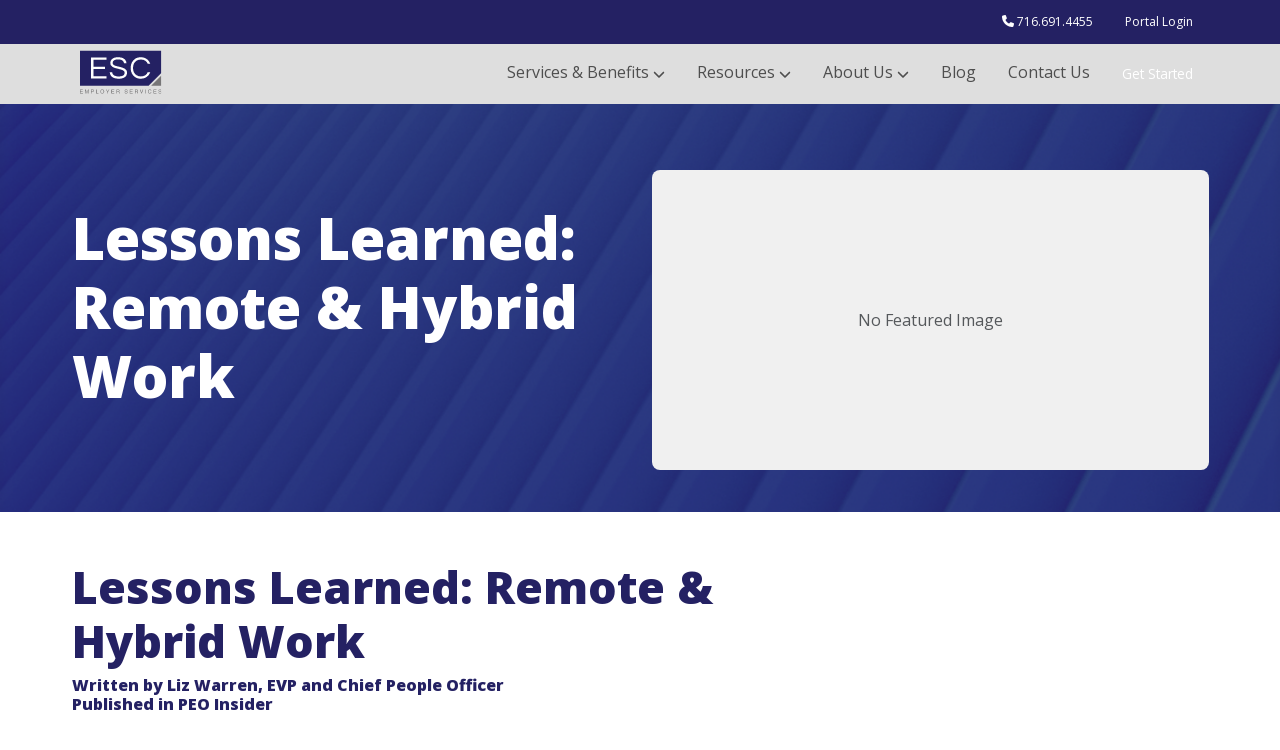

--- FILE ---
content_type: text/html; charset=UTF-8
request_url: http://myesc.com/lessons-learned-remote-hybrid-work/
body_size: 12311
content:
<!doctype html>
<html lang="en-US">

<head>
  <meta charset="utf-8">
  <meta name="viewport" content="width=device-width, initial-scale=1">
  <meta name='robots' content='index, follow, max-image-preview:large, max-snippet:-1, max-video-preview:-1' />

	<!-- This site is optimized with the Yoast SEO plugin v26.7 - https://yoast.com/wordpress/plugins/seo/ -->
	<title>Lessons Learned: Remote &amp; Hybrid Work - Employer Services Corporation</title>
	<link rel="canonical" href="https://myesc.com/lessons-learned-remote-hybrid-work/" />
	<meta property="og:locale" content="en_US" />
	<meta property="og:type" content="article" />
	<meta property="og:title" content="Lessons Learned: Remote &amp; Hybrid Work - Employer Services Corporation" />
	<meta property="og:description" content="Lessons Learned: Remote &amp; Hybrid Work Written by Liz Warren, EVP and Chief People Officer Published in PEO Insider The recent pandemic brought significant changes to many aspects of life, including the workplace.  As employers worked to adjust their businesses to meet the continuous changes, new methods of work were tested and adapted. As pandemic-related&hellip;" />
	<meta property="og:url" content="https://myesc.com/lessons-learned-remote-hybrid-work/" />
	<meta property="og:site_name" content="Employer Services Corporation" />
	<meta property="article:published_time" content="2022-03-08T16:46:44+00:00" />
	<meta name="author" content="ESC" />
	<meta name="twitter:card" content="summary_large_image" />
	<meta name="twitter:label1" content="Written by" />
	<meta name="twitter:data1" content="ESC" />
	<meta name="twitter:label2" content="Est. reading time" />
	<meta name="twitter:data2" content="1 minute" />
	<script type="application/ld+json" class="yoast-schema-graph">{"@context":"https://schema.org","@graph":[{"@type":"Article","@id":"https://myesc.com/lessons-learned-remote-hybrid-work/#article","isPartOf":{"@id":"https://myesc.com/lessons-learned-remote-hybrid-work/"},"author":{"name":"ESC","@id":"https://myesc.com/#/schema/person/0a4824ce37b8a10982ef8f060baa20b7"},"headline":"Lessons Learned: Remote &#038; Hybrid Work","datePublished":"2022-03-08T16:46:44+00:00","mainEntityOfPage":{"@id":"https://myesc.com/lessons-learned-remote-hybrid-work/"},"wordCount":152,"commentCount":0,"articleSection":["Best Practices","HR Tools","Leadership","News &amp; Events"],"inLanguage":"en-US","potentialAction":[{"@type":"CommentAction","name":"Comment","target":["https://myesc.com/lessons-learned-remote-hybrid-work/#respond"]}]},{"@type":"WebPage","@id":"https://myesc.com/lessons-learned-remote-hybrid-work/","url":"https://myesc.com/lessons-learned-remote-hybrid-work/","name":"Lessons Learned: Remote & Hybrid Work - Employer Services Corporation","isPartOf":{"@id":"https://myesc.com/#website"},"datePublished":"2022-03-08T16:46:44+00:00","author":{"@id":"https://myesc.com/#/schema/person/0a4824ce37b8a10982ef8f060baa20b7"},"breadcrumb":{"@id":"https://myesc.com/lessons-learned-remote-hybrid-work/#breadcrumb"},"inLanguage":"en-US","potentialAction":[{"@type":"ReadAction","target":["https://myesc.com/lessons-learned-remote-hybrid-work/"]}]},{"@type":"BreadcrumbList","@id":"https://myesc.com/lessons-learned-remote-hybrid-work/#breadcrumb","itemListElement":[{"@type":"ListItem","position":1,"name":"Home","item":"https://myesc.com/"},{"@type":"ListItem","position":2,"name":"Blog","item":"https://myesc.com/blog/"},{"@type":"ListItem","position":3,"name":"Lessons Learned: Remote &#038; Hybrid Work"}]},{"@type":"WebSite","@id":"https://myesc.com/#website","url":"https://myesc.com/","name":"Employer Services Corporation","description":"","potentialAction":[{"@type":"SearchAction","target":{"@type":"EntryPoint","urlTemplate":"https://myesc.com/?s={search_term_string}"},"query-input":{"@type":"PropertyValueSpecification","valueRequired":true,"valueName":"search_term_string"}}],"inLanguage":"en-US"},{"@type":"Person","@id":"https://myesc.com/#/schema/person/0a4824ce37b8a10982ef8f060baa20b7","name":"ESC","image":{"@type":"ImageObject","inLanguage":"en-US","@id":"https://myesc.com/#/schema/person/image/","url":"https://secure.gravatar.com/avatar/?s=96&d=mm&r=g","contentUrl":"https://secure.gravatar.com/avatar/?s=96&d=mm&r=g","caption":"ESC"},"url":"https://myesc.com/author/esc/"}]}</script>
	<!-- / Yoast SEO plugin. -->


<link rel='dns-prefetch' href='//js.hs-scripts.com' />
<link rel="alternate" type="application/rss+xml" title="Employer Services Corporation &raquo; Lessons Learned: Remote &#038; Hybrid Work Comments Feed" href="https://myesc.com/lessons-learned-remote-hybrid-work/feed/" />
<link rel="alternate" title="oEmbed (JSON)" type="application/json+oembed" href="https://myesc.com/wp-json/oembed/1.0/embed?url=https%3A%2F%2Fmyesc.com%2Flessons-learned-remote-hybrid-work%2F" />
<link rel="alternate" title="oEmbed (XML)" type="text/xml+oembed" href="https://myesc.com/wp-json/oembed/1.0/embed?url=https%3A%2F%2Fmyesc.com%2Flessons-learned-remote-hybrid-work%2F&#038;format=xml" />
<style id='wp-img-auto-sizes-contain-inline-css'>
img:is([sizes=auto i],[sizes^="auto," i]){contain-intrinsic-size:3000px 1500px}
/*# sourceURL=wp-img-auto-sizes-contain-inline-css */
</style>
<style id='wp-emoji-styles-inline-css'>

	img.wp-smiley, img.emoji {
		display: inline !important;
		border: none !important;
		box-shadow: none !important;
		height: 1em !important;
		width: 1em !important;
		margin: 0 0.07em !important;
		vertical-align: -0.1em !important;
		background: none !important;
		padding: 0 !important;
	}
/*# sourceURL=wp-emoji-styles-inline-css */
</style>
<style id='wp-block-library-inline-css'>
:root{--wp-block-synced-color:#7a00df;--wp-block-synced-color--rgb:122,0,223;--wp-bound-block-color:var(--wp-block-synced-color);--wp-editor-canvas-background:#ddd;--wp-admin-theme-color:#007cba;--wp-admin-theme-color--rgb:0,124,186;--wp-admin-theme-color-darker-10:#006ba1;--wp-admin-theme-color-darker-10--rgb:0,107,160.5;--wp-admin-theme-color-darker-20:#005a87;--wp-admin-theme-color-darker-20--rgb:0,90,135;--wp-admin-border-width-focus:2px}@media (min-resolution:192dpi){:root{--wp-admin-border-width-focus:1.5px}}.wp-element-button{cursor:pointer}:root .has-very-light-gray-background-color{background-color:#eee}:root .has-very-dark-gray-background-color{background-color:#313131}:root .has-very-light-gray-color{color:#eee}:root .has-very-dark-gray-color{color:#313131}:root .has-vivid-green-cyan-to-vivid-cyan-blue-gradient-background{background:linear-gradient(135deg,#00d084,#0693e3)}:root .has-purple-crush-gradient-background{background:linear-gradient(135deg,#34e2e4,#4721fb 50%,#ab1dfe)}:root .has-hazy-dawn-gradient-background{background:linear-gradient(135deg,#faaca8,#dad0ec)}:root .has-subdued-olive-gradient-background{background:linear-gradient(135deg,#fafae1,#67a671)}:root .has-atomic-cream-gradient-background{background:linear-gradient(135deg,#fdd79a,#004a59)}:root .has-nightshade-gradient-background{background:linear-gradient(135deg,#330968,#31cdcf)}:root .has-midnight-gradient-background{background:linear-gradient(135deg,#020381,#2874fc)}:root{--wp--preset--font-size--normal:16px;--wp--preset--font-size--huge:42px}.has-regular-font-size{font-size:1em}.has-larger-font-size{font-size:2.625em}.has-normal-font-size{font-size:var(--wp--preset--font-size--normal)}.has-huge-font-size{font-size:var(--wp--preset--font-size--huge)}.has-text-align-center{text-align:center}.has-text-align-left{text-align:left}.has-text-align-right{text-align:right}.has-fit-text{white-space:nowrap!important}#end-resizable-editor-section{display:none}.aligncenter{clear:both}.items-justified-left{justify-content:flex-start}.items-justified-center{justify-content:center}.items-justified-right{justify-content:flex-end}.items-justified-space-between{justify-content:space-between}.screen-reader-text{border:0;clip-path:inset(50%);height:1px;margin:-1px;overflow:hidden;padding:0;position:absolute;width:1px;word-wrap:normal!important}.screen-reader-text:focus{background-color:#ddd;clip-path:none;color:#444;display:block;font-size:1em;height:auto;left:5px;line-height:normal;padding:15px 23px 14px;text-decoration:none;top:5px;width:auto;z-index:100000}html :where(.has-border-color){border-style:solid}html :where([style*=border-top-color]){border-top-style:solid}html :where([style*=border-right-color]){border-right-style:solid}html :where([style*=border-bottom-color]){border-bottom-style:solid}html :where([style*=border-left-color]){border-left-style:solid}html :where([style*=border-width]){border-style:solid}html :where([style*=border-top-width]){border-top-style:solid}html :where([style*=border-right-width]){border-right-style:solid}html :where([style*=border-bottom-width]){border-bottom-style:solid}html :where([style*=border-left-width]){border-left-style:solid}html :where(img[class*=wp-image-]){height:auto;max-width:100%}:where(figure){margin:0 0 1em}html :where(.is-position-sticky){--wp-admin--admin-bar--position-offset:var(--wp-admin--admin-bar--height,0px)}@media screen and (max-width:600px){html :where(.is-position-sticky){--wp-admin--admin-bar--position-offset:0px}}

/*# sourceURL=wp-block-library-inline-css */
</style><style id='global-styles-inline-css'>
:root{--wp--preset--aspect-ratio--square: 1;--wp--preset--aspect-ratio--4-3: 4/3;--wp--preset--aspect-ratio--3-4: 3/4;--wp--preset--aspect-ratio--3-2: 3/2;--wp--preset--aspect-ratio--2-3: 2/3;--wp--preset--aspect-ratio--16-9: 16/9;--wp--preset--aspect-ratio--9-16: 9/16;--wp--preset--color--black: #000000;--wp--preset--color--cyan-bluish-gray: #abb8c3;--wp--preset--color--white: #ffffff;--wp--preset--color--pale-pink: #f78da7;--wp--preset--color--vivid-red: #cf2e2e;--wp--preset--color--luminous-vivid-orange: #ff6900;--wp--preset--color--luminous-vivid-amber: #fcb900;--wp--preset--color--light-green-cyan: #7bdcb5;--wp--preset--color--vivid-green-cyan: #00d084;--wp--preset--color--pale-cyan-blue: #8ed1fc;--wp--preset--color--vivid-cyan-blue: #0693e3;--wp--preset--color--vivid-purple: #9b51e0;--wp--preset--gradient--vivid-cyan-blue-to-vivid-purple: linear-gradient(135deg,rgb(6,147,227) 0%,rgb(155,81,224) 100%);--wp--preset--gradient--light-green-cyan-to-vivid-green-cyan: linear-gradient(135deg,rgb(122,220,180) 0%,rgb(0,208,130) 100%);--wp--preset--gradient--luminous-vivid-amber-to-luminous-vivid-orange: linear-gradient(135deg,rgb(252,185,0) 0%,rgb(255,105,0) 100%);--wp--preset--gradient--luminous-vivid-orange-to-vivid-red: linear-gradient(135deg,rgb(255,105,0) 0%,rgb(207,46,46) 100%);--wp--preset--gradient--very-light-gray-to-cyan-bluish-gray: linear-gradient(135deg,rgb(238,238,238) 0%,rgb(169,184,195) 100%);--wp--preset--gradient--cool-to-warm-spectrum: linear-gradient(135deg,rgb(74,234,220) 0%,rgb(151,120,209) 20%,rgb(207,42,186) 40%,rgb(238,44,130) 60%,rgb(251,105,98) 80%,rgb(254,248,76) 100%);--wp--preset--gradient--blush-light-purple: linear-gradient(135deg,rgb(255,206,236) 0%,rgb(152,150,240) 100%);--wp--preset--gradient--blush-bordeaux: linear-gradient(135deg,rgb(254,205,165) 0%,rgb(254,45,45) 50%,rgb(107,0,62) 100%);--wp--preset--gradient--luminous-dusk: linear-gradient(135deg,rgb(255,203,112) 0%,rgb(199,81,192) 50%,rgb(65,88,208) 100%);--wp--preset--gradient--pale-ocean: linear-gradient(135deg,rgb(255,245,203) 0%,rgb(182,227,212) 50%,rgb(51,167,181) 100%);--wp--preset--gradient--electric-grass: linear-gradient(135deg,rgb(202,248,128) 0%,rgb(113,206,126) 100%);--wp--preset--gradient--midnight: linear-gradient(135deg,rgb(2,3,129) 0%,rgb(40,116,252) 100%);--wp--preset--font-size--small: 13px;--wp--preset--font-size--medium: 20px;--wp--preset--font-size--large: 36px;--wp--preset--font-size--x-large: 42px;--wp--preset--spacing--20: 0.44rem;--wp--preset--spacing--30: 0.67rem;--wp--preset--spacing--40: 1rem;--wp--preset--spacing--50: 1.5rem;--wp--preset--spacing--60: 2.25rem;--wp--preset--spacing--70: 3.38rem;--wp--preset--spacing--80: 5.06rem;--wp--preset--shadow--natural: 6px 6px 9px rgba(0, 0, 0, 0.2);--wp--preset--shadow--deep: 12px 12px 50px rgba(0, 0, 0, 0.4);--wp--preset--shadow--sharp: 6px 6px 0px rgba(0, 0, 0, 0.2);--wp--preset--shadow--outlined: 6px 6px 0px -3px rgb(255, 255, 255), 6px 6px rgb(0, 0, 0);--wp--preset--shadow--crisp: 6px 6px 0px rgb(0, 0, 0);}:where(body) { margin: 0; }.wp-site-blocks > .alignleft { float: left; margin-right: 2em; }.wp-site-blocks > .alignright { float: right; margin-left: 2em; }.wp-site-blocks > .aligncenter { justify-content: center; margin-left: auto; margin-right: auto; }:where(.is-layout-flex){gap: 0.5em;}:where(.is-layout-grid){gap: 0.5em;}.is-layout-flow > .alignleft{float: left;margin-inline-start: 0;margin-inline-end: 2em;}.is-layout-flow > .alignright{float: right;margin-inline-start: 2em;margin-inline-end: 0;}.is-layout-flow > .aligncenter{margin-left: auto !important;margin-right: auto !important;}.is-layout-constrained > .alignleft{float: left;margin-inline-start: 0;margin-inline-end: 2em;}.is-layout-constrained > .alignright{float: right;margin-inline-start: 2em;margin-inline-end: 0;}.is-layout-constrained > .aligncenter{margin-left: auto !important;margin-right: auto !important;}.is-layout-constrained > :where(:not(.alignleft):not(.alignright):not(.alignfull)){margin-left: auto !important;margin-right: auto !important;}body .is-layout-flex{display: flex;}.is-layout-flex{flex-wrap: wrap;align-items: center;}.is-layout-flex > :is(*, div){margin: 0;}body .is-layout-grid{display: grid;}.is-layout-grid > :is(*, div){margin: 0;}body{padding-top: 0px;padding-right: 0px;padding-bottom: 0px;padding-left: 0px;}a:where(:not(.wp-element-button)){text-decoration: underline;}:root :where(.wp-element-button, .wp-block-button__link){background-color: #32373c;border-width: 0;color: #fff;font-family: inherit;font-size: inherit;font-style: inherit;font-weight: inherit;letter-spacing: inherit;line-height: inherit;padding-top: calc(0.667em + 2px);padding-right: calc(1.333em + 2px);padding-bottom: calc(0.667em + 2px);padding-left: calc(1.333em + 2px);text-decoration: none;text-transform: inherit;}.has-black-color{color: var(--wp--preset--color--black) !important;}.has-cyan-bluish-gray-color{color: var(--wp--preset--color--cyan-bluish-gray) !important;}.has-white-color{color: var(--wp--preset--color--white) !important;}.has-pale-pink-color{color: var(--wp--preset--color--pale-pink) !important;}.has-vivid-red-color{color: var(--wp--preset--color--vivid-red) !important;}.has-luminous-vivid-orange-color{color: var(--wp--preset--color--luminous-vivid-orange) !important;}.has-luminous-vivid-amber-color{color: var(--wp--preset--color--luminous-vivid-amber) !important;}.has-light-green-cyan-color{color: var(--wp--preset--color--light-green-cyan) !important;}.has-vivid-green-cyan-color{color: var(--wp--preset--color--vivid-green-cyan) !important;}.has-pale-cyan-blue-color{color: var(--wp--preset--color--pale-cyan-blue) !important;}.has-vivid-cyan-blue-color{color: var(--wp--preset--color--vivid-cyan-blue) !important;}.has-vivid-purple-color{color: var(--wp--preset--color--vivid-purple) !important;}.has-black-background-color{background-color: var(--wp--preset--color--black) !important;}.has-cyan-bluish-gray-background-color{background-color: var(--wp--preset--color--cyan-bluish-gray) !important;}.has-white-background-color{background-color: var(--wp--preset--color--white) !important;}.has-pale-pink-background-color{background-color: var(--wp--preset--color--pale-pink) !important;}.has-vivid-red-background-color{background-color: var(--wp--preset--color--vivid-red) !important;}.has-luminous-vivid-orange-background-color{background-color: var(--wp--preset--color--luminous-vivid-orange) !important;}.has-luminous-vivid-amber-background-color{background-color: var(--wp--preset--color--luminous-vivid-amber) !important;}.has-light-green-cyan-background-color{background-color: var(--wp--preset--color--light-green-cyan) !important;}.has-vivid-green-cyan-background-color{background-color: var(--wp--preset--color--vivid-green-cyan) !important;}.has-pale-cyan-blue-background-color{background-color: var(--wp--preset--color--pale-cyan-blue) !important;}.has-vivid-cyan-blue-background-color{background-color: var(--wp--preset--color--vivid-cyan-blue) !important;}.has-vivid-purple-background-color{background-color: var(--wp--preset--color--vivid-purple) !important;}.has-black-border-color{border-color: var(--wp--preset--color--black) !important;}.has-cyan-bluish-gray-border-color{border-color: var(--wp--preset--color--cyan-bluish-gray) !important;}.has-white-border-color{border-color: var(--wp--preset--color--white) !important;}.has-pale-pink-border-color{border-color: var(--wp--preset--color--pale-pink) !important;}.has-vivid-red-border-color{border-color: var(--wp--preset--color--vivid-red) !important;}.has-luminous-vivid-orange-border-color{border-color: var(--wp--preset--color--luminous-vivid-orange) !important;}.has-luminous-vivid-amber-border-color{border-color: var(--wp--preset--color--luminous-vivid-amber) !important;}.has-light-green-cyan-border-color{border-color: var(--wp--preset--color--light-green-cyan) !important;}.has-vivid-green-cyan-border-color{border-color: var(--wp--preset--color--vivid-green-cyan) !important;}.has-pale-cyan-blue-border-color{border-color: var(--wp--preset--color--pale-cyan-blue) !important;}.has-vivid-cyan-blue-border-color{border-color: var(--wp--preset--color--vivid-cyan-blue) !important;}.has-vivid-purple-border-color{border-color: var(--wp--preset--color--vivid-purple) !important;}.has-vivid-cyan-blue-to-vivid-purple-gradient-background{background: var(--wp--preset--gradient--vivid-cyan-blue-to-vivid-purple) !important;}.has-light-green-cyan-to-vivid-green-cyan-gradient-background{background: var(--wp--preset--gradient--light-green-cyan-to-vivid-green-cyan) !important;}.has-luminous-vivid-amber-to-luminous-vivid-orange-gradient-background{background: var(--wp--preset--gradient--luminous-vivid-amber-to-luminous-vivid-orange) !important;}.has-luminous-vivid-orange-to-vivid-red-gradient-background{background: var(--wp--preset--gradient--luminous-vivid-orange-to-vivid-red) !important;}.has-very-light-gray-to-cyan-bluish-gray-gradient-background{background: var(--wp--preset--gradient--very-light-gray-to-cyan-bluish-gray) !important;}.has-cool-to-warm-spectrum-gradient-background{background: var(--wp--preset--gradient--cool-to-warm-spectrum) !important;}.has-blush-light-purple-gradient-background{background: var(--wp--preset--gradient--blush-light-purple) !important;}.has-blush-bordeaux-gradient-background{background: var(--wp--preset--gradient--blush-bordeaux) !important;}.has-luminous-dusk-gradient-background{background: var(--wp--preset--gradient--luminous-dusk) !important;}.has-pale-ocean-gradient-background{background: var(--wp--preset--gradient--pale-ocean) !important;}.has-electric-grass-gradient-background{background: var(--wp--preset--gradient--electric-grass) !important;}.has-midnight-gradient-background{background: var(--wp--preset--gradient--midnight) !important;}.has-small-font-size{font-size: var(--wp--preset--font-size--small) !important;}.has-medium-font-size{font-size: var(--wp--preset--font-size--medium) !important;}.has-large-font-size{font-size: var(--wp--preset--font-size--large) !important;}.has-x-large-font-size{font-size: var(--wp--preset--font-size--x-large) !important;}
/*# sourceURL=global-styles-inline-css */
</style>

<link rel='stylesheet' id='app/0-css' href='http://myesc.com/app/themes/myesc/public/css/app.a15551.css' media='all' />
<script src="http://myesc.com/wp/wp-includes/js/jquery/jquery.min.js?ver=3.7.1" id="jquery-core-js"></script>
<script src="http://myesc.com/wp/wp-includes/js/jquery/jquery-migrate.min.js?ver=3.4.1" id="jquery-migrate-js"></script>
<link rel="https://api.w.org/" href="https://myesc.com/wp-json/" /><link rel="alternate" title="JSON" type="application/json" href="https://myesc.com/wp-json/wp/v2/posts/3977" /><link rel="EditURI" type="application/rsd+xml" title="RSD" href="https://myesc.com/wp/xmlrpc.php?rsd" />
<meta name="generator" content="WordPress 6.9" />
<link rel='shortlink' href='https://myesc.com/?p=3977' />
<!-- Google Tag Manager -->
<script>(function(w,d,s,l,i){w[l]=w[l]||[];w[l].push({'gtm.start':
new Date().getTime(),event:'gtm.js'});var f=d.getElementsByTagName(s)[0],
j=d.createElement(s),dl=l!='dataLayer'?'&l='+l:'';j.async=true;j.src=
'https://www.googletagmanager.com/gtm.js?id='+i+dl;f.parentNode.insertBefore(j,f);
})(window,document,'script','dataLayer','GTM-TJ4BQZ8');</script>
<!-- End Google Tag Manager -->

<script type="text/javascript" src="https://www.365inspiredperceptive.com/js/797491.js" ></script> 
<noscript><img src="https://www.365inspiredperceptive.com/797491.png" style="display:none;" /></noscript>			<!-- DO NOT COPY THIS SNIPPET! Start of Page Analytics Tracking for HubSpot WordPress plugin v11.3.33-->
			<script class="hsq-set-content-id" data-content-id="blog-post">
				var _hsq = _hsq || [];
				_hsq.push(["setContentType", "blog-post"]);
			</script>
			<!-- DO NOT COPY THIS SNIPPET! End of Page Analytics Tracking for HubSpot WordPress plugin -->
			</head>

<body class="wp-singular post-template-default single single-post postid-3977 single-format-standard wp-embed-responsive wp-theme-myesc lessons-learned-remote-hybrid-work"><!-- Google Tag Manager (noscript) -->
<noscript><iframe src="https://www.googletagmanager.com/ns.html?id=GTM-TJ4BQZ8"
height="0" width="0" style="display:none;visibility:hidden"></iframe></noscript>
<!-- End Google Tag Manager (noscript) -->


    
  <div id="app">
    <a class="sr-only focus:not-sr-only" href="#main">
  Skip to content
</a>

<div class="site-cover"></div>
<header id="page-header" class="banner position-fixed fixed-top">
  <!-- Utility Navigation Row -->
  <div class="utility-nav-wrapper">
    <div class="container">
      <div class="row">
        <div class="col-12 ">
                      <div class="menu-utility-nav-container"><ul id="menu-utility-nav" class="navbar-nav d-flex justify-content-end" itemscope itemtype="http://www.schema.org/SiteNavigationElement"><li  id="menu-item-185" class="menu-item menu-item-type-custom menu-item-object-custom menu-item-185 nav-item"><a itemprop="url" href="tel://716-691-4455" class="nav-link"><span itemprop="name"><i class="fa-solid fa-phone"></i> 716.691.4455</span></a></li>
<li  id="menu-item-4962" class="menu-item menu-item-type-post_type menu-item-object-page menu-item-4962 nav-item"><a itemprop="url" href="https://myesc.com/login/" class="nav-link"><span itemprop="name">Portal Login</span></a></li>
</ul></div>
                  </div>
      </div>
    </div>
  </div>

  <nav class="navbar navbar-expand-lg ">
    <div class="container d-block">
      <div class="row">
        <div class="col-4 col-lg-3 d-flex flex-column justify-content-center align-items-start">
                      <a class="brand brand d-block px-sm-2" href="https://myesc.com/">
                              <img src="https://myesc.com/app/uploads/2024/09/ESC-Logo.svg" class="logo-standard" alt="Employer Services Corporation" />
                                        </a>
                  </div>

          <div class="ms-auto col-4 d-flex d-lg-none d-print-none align-items-center justify-content-end">
            <button type="button" class="navbar-toggler collapsed d-print-none d-lg-none white-text"
              data-bs-toggle="collapse" data-bs-target=".navbar-collapse" aria-expanded="false" aria-controls="navbar">
              <span class="bar"></span>
              <span class="bar"></span>
              <span class="bar"></span>
            </button>
          </div>
          <div
            class="col-lg-9 d-lg-flex flex-column justify-content-center align-items-lg-end menu-wrapper d-print-none navbar-collapse collapse" data-fade>

            <div class="primary-nav nav-wrap ">
              <nav class="navbar navbar-expand-lg">
                <div class="collapse navbar-collapse position-lg-fixed " id="primary-navigation">
                  <ul class="navbar-nav">
                                          <div class="menu-primary-nav-container"><ul id="menu-primary-nav" class="navbar-nav d-lg-flex justify-content-end" itemscope itemtype="http://www.schema.org/SiteNavigationElement"><li  id="menu-item-187" class="menu-item menu-item-type-custom menu-item-object-custom menu-item-has-children dropdown menu-item-187 nav-item"><a data-bs-toggle="dropdown" itemprop="url" aria-haspopup="true" aria-expanded="false" href="#" class="dropdown-toggle nav-link" id="menu-item-dropdown-187"><span itemprop="name">Services &#038; Benefits</span></a>
<div  class="dropdown-menu"><div class='container'><ul aria-labelledby="menu-item-dropdown-187"><button class="menu-back-btn">Back</button>
	<li  id="menu-item-417" class="menu-item menu-item-type-post_type menu-item-object-page menu-item-417 nav-item"><a itemprop="url" href="https://myesc.com/benefits-of-hr-outsourcing/" class="dropdown-item"><span itemprop="name">Services &#038; Benefits Overview</span></a></li>
<li class="nav-hr menu-item menu-item-type-custom menu-item-object-custom menu-item-338 nav-item" class="dropdown-item"><hr></li></li>
	<li  id="menu-item-451" class="menu-item menu-item-type-post_type menu-item-object-page menu-item-451 nav-item"><a itemprop="url" href="https://myesc.com/hr-consulting-services/" class="dropdown-item"><span itemprop="name">HR Services</span></a></li>
	<li  id="menu-item-455" class="menu-item menu-item-type-post_type menu-item-object-page menu-item-455 nav-item"><a itemprop="url" href="https://myesc.com/payroll-management/" class="dropdown-item"><span itemprop="name">Payroll Management</span></a></li>
	<li  id="menu-item-458" class="menu-item menu-item-type-post_type menu-item-object-page menu-item-458 nav-item"><a itemprop="url" href="https://myesc.com/employee-benefits/" class="dropdown-item"><span itemprop="name">Employee Benefits</span></a></li>
	<li  id="menu-item-352" class="menu-item menu-item-type-post_type menu-item-object-page menu-item-352 nav-item"><a itemprop="url" href="https://myesc.com/custom-onboarding/" class="dropdown-item"><span itemprop="name">Custom Onboarding</span></a></li>
	<li  id="menu-item-353" class="menu-item menu-item-type-post_type menu-item-object-page menu-item-353 nav-item"><a itemprop="url" href="https://myesc.com/tech-solutions/" class="dropdown-item"><span itemprop="name">Tech Solutions</span></a></li>
	<li  id="menu-item-5226" class="menu-item menu-item-type-post_type menu-item-object-page menu-item-5226 nav-item"><a itemprop="url" href="https://myesc.com/continuous-improvement/" class="dropdown-item"><span itemprop="name">Continuous Improvement</span></a></li>
	<li  id="menu-item-5136" class="menu-item menu-item-type-post_type menu-item-object-page menu-item-5136 nav-item"><a itemprop="url" href="https://myesc.com/hr-outsourcing-testimonials/" class="dropdown-item"><span itemprop="name">Client Stories</span></a></li>
</ul>
</li>
<li  id="menu-item-188" class="menu-item menu-item-type-custom menu-item-object-custom menu-item-has-children dropdown menu-item-188 nav-item"><a data-bs-toggle="dropdown" itemprop="url" aria-haspopup="true" aria-expanded="false" href="#" class="dropdown-toggle nav-link" id="menu-item-dropdown-188"><span itemprop="name">Resources</span></a>
<div  class="dropdown-menu"><div class='container'><ul aria-labelledby="menu-item-dropdown-188"><button class="menu-back-btn">Back</button>
	<li  id="menu-item-4970" class="menu-item menu-item-type-taxonomy menu-item-object-category current-post-ancestor current-menu-parent current-post-parent active menu-item-4970 nav-item"><a itemprop="url" href="https://myesc.com/category/hr-tools/" class="dropdown-item"><span itemprop="name">HR Tools</span></a></li>
	<li  id="menu-item-4950" class="menu-item menu-item-type-post_type menu-item-object-page current_page_parent menu-item-4950 nav-item"><a itemprop="url" href="https://myesc.com/blog/" class="dropdown-item"><span itemprop="name">ESC Solutions Blog</span></a></li>
	<li  id="menu-item-4971" class="menu-item menu-item-type-taxonomy menu-item-object-category menu-item-4971 nav-item"><a itemprop="url" href="https://myesc.com/category/webinars/" class="dropdown-item"><span itemprop="name">Webinars</span></a></li>
</ul>
</li>
<li  id="menu-item-189" class="menu-item menu-item-type-custom menu-item-object-custom menu-item-has-children dropdown menu-item-189 nav-item"><a data-bs-toggle="dropdown" itemprop="url" aria-haspopup="true" aria-expanded="false" href="#" class="dropdown-toggle nav-link" id="menu-item-dropdown-189"><span itemprop="name">About Us</span></a>
<div  class="dropdown-menu"><div class='container'><ul aria-labelledby="menu-item-dropdown-189"><button class="menu-back-btn">Back</button>
	<li  id="menu-item-516" class="menu-item menu-item-type-post_type menu-item-object-page menu-item-516 nav-item"><a itemprop="url" href="https://myesc.com/about-us-hr-team/" class="dropdown-item"><span itemprop="name">Our Team</span></a></li>
	<li  id="menu-item-495" class="menu-item menu-item-type-post_type menu-item-object-page menu-item-495 nav-item"><a itemprop="url" href="https://myesc.com/about-us/" class="dropdown-item"><span itemprop="name">Letter from our CEO</span></a></li>
	<li  id="menu-item-447" class="menu-item menu-item-type-post_type menu-item-object-page menu-item-447 nav-item"><a itemprop="url" href="https://myesc.com/corporate-culture/" class="dropdown-item"><span itemprop="name">Our Culture</span></a></li>
	<li  id="menu-item-464" class="menu-item menu-item-type-post_type menu-item-object-page menu-item-464 nav-item"><a itemprop="url" href="https://myesc.com/careers/" class="dropdown-item"><span itemprop="name">Careers</span></a></li>
</ul>
</li>
<li  id="menu-item-4941" class="menu-item menu-item-type-post_type menu-item-object-page current_page_parent menu-item-4941 nav-item"><a itemprop="url" href="https://myesc.com/blog/" class="nav-link"><span itemprop="name">Blog</span></a></li>
<li  id="menu-item-470" class="menu-item menu-item-type-post_type menu-item-object-page menu-item-470 nav-item"><a itemprop="url" href="https://myesc.com/contact-us/" class="nav-link"><span itemprop="name">Contact Us</span></a></li>
<li  id="menu-item-192" class="btn-menu-item menu-item menu-item-type-custom menu-item-object-custom menu-item-192 nav-item"><a itemprop="url" href="#get-started" class="nav-link"><span itemprop="name">Get Started</span></a></li>
</ul></div>
                                      </ul>
                </div>
              </nav>
            </div>
          </div>
      </div>
    </div>
  </nav>
</header>

<div class="content-wrapper">
  <main id="main" class="main">
           <section
    class="hero position-relative d-flex flex-column hero-image bg-bg-lines justify-content-center align-items-center">
    <div class="hero-inner w-100 ">
      <div class="container">
        <div class="row align-items-center">
          <div class="col-md-6">
            <div class="pb-1 ">
              <h1 class="content-heading mb-4">Lessons Learned: Remote &#038; Hybrid Work</h1>
                <!-- <div class="content-copy mb-2 pt-2">
                  @ include('partials/entry-meta')
                </div> -->
            </div>
          </div>
          <div class="col-md-6 hero-image">
                                      <div class="placeholder-image d-flex align-items-center justify-content-center" style="height: 300px; background: #f0f0f0; border-radius: 8px;">
                <span class="text-muted">No Featured Image</span>
              </div>
                      </div>
        </div>
      </div>
</section>

<div class="container mt-5">
  <div class="row">
    <div class="col-md-8">
      <article class="post">

      <div class="entry-content">
        <h2>Lessons Learned: Remote &amp; Hybrid Work</h2>
<h6>Written by Liz Warren, EVP and Chief People Officer<br />
Published in PEO Insider</h6>
<p>The recent pandemic brought significant changes to many aspects of life, including the workplace.  As employers worked to adjust their businesses to meet the continuous changes, new methods of work were tested and adapted.</p>
<p>As pandemic-related restrictions are starting to relax, it&#8217;s time to focus on lessons learned and workplace changes that may be here to stay.  Liz Warren, ESC&#8217;s Executive Vice President and Chief People Officer, authored an article for PEO Insider, the monthly publication of the National Association of Professional Employer Organizations.  The article discusses lessons learned specific to remote and hybrid work, including logistics, company culture, productivity, and compliance.</p>
<p><a href="https://www.napeo.org/peo-resources/publications-products/peo-insider/issue/february-2022/lessons-learned-remote-hybrid-work">Click here</a> to access the article, and <a href="https://myesc.com/contact-us/contact-business-development/">contact us</a> to let us know of any additional workplace-related lessons learned that you have experienced!</p>
<p>&nbsp;</p>
      </div>

      <footer>
        
      </footer>

  </article>
  </div>
</div>    </main>

  </div>
  <aside class="before-footer bg-light-green">
    <section class="page-section position-relative section-featured_posts h-standard bg-light-green in-view mt-5" data-parent="#main-inner" data-scroll="" data-scroll-class="in-view" data-scroll-init="true">
  <div class="section-inner">
    <div class="container">
            <div class="d-flex flex-column layout-three_up">
      <div class="row">
      <div class="col-12 col-md-7">
        <h2>Recommended for You</h2>
      </div>
    </div>
    
  <div class="row justify-content-center pt-4">
                <div class="col-md-4 grid-item mb-4 d-flex flex-column">
        <div class="grid-item-inner bg-white d-flex flex-column flex-grow-1">
                      <img src="https://myesc.com/app/uploads/2025/07/Blog-HR-Technology-2048x1072-3.jpg" alt="Modern HR Recruiting and Internal Career Development" class="img-fluid">
                    <div class="content">
            <p class="content-eyebrow fw-bold eyebrow h5 mb-3 text-uppercase">
    Best Practices
  </p>

<div class="pb-1 text-center">
      <h3 class="content-heading mb-3"><a href="https://myesc.com/modern-hr-recruiting-and-internal-career-development/">Modern HR Recruiting and Internal Career Development</a></h3>
  
      <div class="content-copy mb-2 pt-2">
      <p>How does HR recruiting impact internal employee development? For small to midsize businesses, internal HR recruiting can be the best option as it leverages existing talent, reduces hiring costs, and boosts employee morale. Promoting from within minimizes onboarding time since internal candidates already understand the company’s culture, processes, and goals. It also fosters employee loyalty&hellip;…</p>
    </div>
  
  
      <a href="https://myesc.com/modern-hr-recruiting-and-internal-career-development/" target="_self" class="mt-2 btn btn-primary">
      Read More
    </a>
  </div>
                      </div>
        </div>
      </div>
                <div class="col-md-4 grid-item mb-4 d-flex flex-column">
        <div class="grid-item-inner bg-white d-flex flex-column flex-grow-1">
                      <img src="https://myesc.com/app/uploads/2025/04/Blog-HR-Technology-2048x1072-4.jpg" alt="The Evolution of Strategic Human Resources: Celebrating 30 Years of ESC" class="img-fluid">
                    <div class="content">
            <p class="content-eyebrow fw-bold eyebrow h5 mb-3 text-uppercase">
    Best Practices
  </p>

<div class="pb-1 text-center">
      <h3 class="content-heading mb-3"><a href="https://myesc.com/the-evolution-of-strategic-human-resources/">The Evolution of Strategic Human Resources: Celebrating 30 Years of ESC</a></h3>
  
      <div class="content-copy mb-2 pt-2">
      <p>&nbsp; In honor of ESC’s 30th Anniversary, Liz Warren, ESC’s EVP and Chief People Officer reflects on how far human resources has progressed and how the company has grown and developed to meet the new challenges. Liz recently celebrated 25 years with ESC and has a unique perspective on how ESC’s depth and breadth of&hellip;…</p>
    </div>
  
  
      <a href="https://myesc.com/the-evolution-of-strategic-human-resources/" target="_self" class="mt-2 btn btn-primary">
      Read More
    </a>
  </div>
                      </div>
        </div>
      </div>
                <div class="col-md-4 grid-item mb-4 d-flex flex-column">
        <div class="grid-item-inner bg-white d-flex flex-column flex-grow-1">
                      <img src="https://myesc.com/app/uploads/2025/03/womens-hist-photo-1536x864-1.jpg" alt="Women in the Workplace" class="img-fluid">
                    <div class="content">
            <p class="content-eyebrow fw-bold eyebrow h5 mb-3 text-uppercase">
    Best Practices
  </p>

<div class="pb-1 text-center">
      <h3 class="content-heading mb-3"><a href="https://myesc.com/women-in-the-workplace/">Women in the Workplace</a></h3>
  
      <div class="content-copy mb-2 pt-2">
      <p>The role of women in the workplace has evolved significantly over the past few decades, with more women breaking barriers in traditionally male-dominated industries, assuming leadership roles, and shaping the future of work. Despite this progress, challenges persist that hinder full gender equity in professional environments. Understanding these challenges and advocating for solutions is key&hellip;…</p>
    </div>
  
  
      <a href="https://myesc.com/women-in-the-workplace/" target="_self" class="mt-2 btn btn-primary">
      Read More
    </a>
  </div>
                      </div>
        </div>
      </div>
      </div>
    </div>
  </div>
</section>
  </aside>

<footer class="bg-white content-info container-fluid">
  <div class="container d-flex flex-column gap-3 gap-md-5 pt-4">
    <div class="row mb-md-4">
      <div class="col-md-4 mb-3 mb-md-0">
                <div class="mb-3">
                    <a href="/"><img src="https://myesc.com/app/uploads/2024/09/ESC-Logo.svg" class="d-block" alt="Employer Services Corporation" /></a>
                            </div>
                <div class="col-md-3 pe-0 color-secondary">
          CONNECT
          <div class="social-list d-flex gap-3 pt-2">
                  <a class="fa-xl social-linkedin-in" href="https://www.linkedin.com/company/employer-services-corporation-outsourcing-hr-payroll-benefits" aria-label="LinkedIn" target="_blank"
        rel="noopener noreferrer" itemprop="url"><i aria-hidden="true" title="LinkedIn"
          class="fa-brands fa-linkedin-in"></i></a>
                  <a class="fa-xl social-youtube" href="https://www.youtube.com/@employerservicescorporatio5419" aria-label="YouTube" target="_blank"
        rel="noopener noreferrer" itemprop="url"><i aria-hidden="true" title="YouTube"
          class="fa-brands fa-youtube"></i></a>
      </div>
        </div>
      </div>

      <div class="col-md-8">
        <div class="row">
                              <div class="col-md-3 mt-3 mt-md-0">
            <p class="condensed mb-2">Services &amp; Benefits</p>
            <div class="menu-services-benefits-container"><ul id="menu-services-benefits" class="navbar-nav d-lg-flex" itemscope itemtype="http://www.schema.org/SiteNavigationElement"><li id="menu-item-477" class="menu-item menu-item-type-post_type menu-item-object-page menu-item-477"><a href="https://myesc.com/benefits-of-hr-outsourcing/">Business Solutions</a></li>
<li id="menu-item-476" class="menu-item menu-item-type-post_type menu-item-object-page menu-item-476"><a href="https://myesc.com/hr-consulting-services/">HR Services</a></li>
<li id="menu-item-475" class="menu-item menu-item-type-post_type menu-item-object-page menu-item-475"><a href="https://myesc.com/payroll-management/">Payroll Management</a></li>
<li id="menu-item-474" class="menu-item menu-item-type-post_type menu-item-object-page menu-item-474"><a href="https://myesc.com/employee-benefits/">Employee Benefits</a></li>
<li id="menu-item-344" class="menu-item menu-item-type-post_type menu-item-object-page menu-item-344"><a href="https://myesc.com/custom-onboarding/">Custom Onboarding</a></li>
<li id="menu-item-345" class="menu-item menu-item-type-post_type menu-item-object-page menu-item-345"><a href="https://myesc.com/tech-solutions/">Tech Solutions</a></li>
</ul></div>
          </div>
                                        <div class="col-md-3 mt-3 mt-md-0">
            <p class="condensed mb-2">Resources</p>
            <div class="menu-resources-container"><ul id="menu-resources" class="navbar-nav d-lg-flex" itemscope itemtype="http://www.schema.org/SiteNavigationElement"><li id="menu-item-5120" class="menu-item menu-item-type-taxonomy menu-item-object-category current-post-ancestor current-menu-parent current-post-parent menu-item-5120"><a href="https://myesc.com/category/hr-tools/">HR Tools</a></li>
<li id="menu-item-4949" class="menu-item menu-item-type-post_type menu-item-object-page current_page_parent menu-item-4949"><a href="https://myesc.com/blog/">ESC Solutions Blog</a></li>
<li id="menu-item-5119" class="menu-item menu-item-type-taxonomy menu-item-object-category menu-item-5119"><a href="https://myesc.com/category/webinars/">Webinar Library</a></li>
</ul></div>
          </div>
                                        <div class="col-md-3 mt-3 mt-md-0">
            <p class="condensed mb-2">About Us</p>
            <div class="menu-about-us-container"><ul id="menu-about-us" class="navbar-nav d-lg-flex" itemscope itemtype="http://www.schema.org/SiteNavigationElement"><li id="menu-item-5151" class="menu-item menu-item-type-post_type menu-item-object-page menu-item-5151"><a href="https://myesc.com/about-us-hr-team/">ESC &#038; Our Team</a></li>
<li id="menu-item-482" class="menu-item menu-item-type-post_type menu-item-object-page menu-item-482"><a href="https://myesc.com/corporate-culture/">Our Culture</a></li>
<li id="menu-item-481" class="menu-item menu-item-type-post_type menu-item-object-page menu-item-481"><a href="https://myesc.com/careers/">Careers</a></li>
<li id="menu-item-5585" class="menu-item menu-item-type-post_type menu-item-object-page menu-item-5585"><a href="https://myesc.com/client-stories/">Client Stories</a></li>
</ul></div>
          </div>
                                        <div class="col-md-3 mt-3 mt-md-0">
            <p class="condensed mb-2">Contact Us</p>
            <div class="menu-contact-us-container"><ul id="menu-contact-us" class="navbar-nav d-lg-flex" itemscope itemtype="http://www.schema.org/SiteNavigationElement"><li id="menu-item-4999" class="menu-item menu-item-type-custom menu-item-object-custom menu-item-4999"><a href="/contact-us/?o=Customer%20Support#customer-care">ESC Customer Support</a></li>
</ul></div>
          </div>
                            </div>
      </div>
    </div>
    <div class="row mb-4">
      <div class="col-md-6 menu-terms-container order-1 mt-3 mt-md-0 order-md-0">
        <p class="me-3">&copy; 2026 Employer Services Corporation All rights reserved. <a href="/privacy-policy">Privacy Policy</a></p>
      </div>

      <div class="col-md-6 utility-nav pt-3">
        <div class="row justify-content-end">
          <div class="menu-footer-utility-nav-container"><ul id="menu-footer-utility-nav" class="navbar-nav" itemscope itemtype="http://www.schema.org/SiteNavigationElement"><li id="menu-item-4948" class="menu-item menu-item-type-custom menu-item-object-custom menu-item-4948"><a href="/contact-us/?o=Customer%20Support#customer-care">Contact Customer Care</a></li>
<li id="menu-item-487" class="menu-item menu-item-type-post_type menu-item-object-page menu-item-487"><a href="https://myesc.com/video-tour-of-esc/">Take a Virtual Tour</a></li>
<li id="menu-item-4947" class="menu-item menu-item-type-custom menu-item-object-custom menu-item-4947"><a href="/contact-us#customer-care">Schedule an Appointment</a></li>
</ul></div>
        </div>
      </div>
    </div>
</footer>

  </div>

    <script type="speculationrules">
{"prefetch":[{"source":"document","where":{"and":[{"href_matches":"/*"},{"not":{"href_matches":["/wp/wp-*.php","/wp/wp-admin/*","/app/uploads/*","/app/*","/app/plugins/*","/app/themes/myesc/*","/*\\?(.+)"]}},{"not":{"selector_matches":"a[rel~=\"nofollow\"]"}},{"not":{"selector_matches":".no-prefetch, .no-prefetch a"}}]},"eagerness":"conservative"}]}
</script>


<script id="leadin-script-loader-js-js-extra">
var leadin_wordpress = {"userRole":"visitor","pageType":"post","leadinPluginVersion":"11.3.33"};
//# sourceURL=leadin-script-loader-js-js-extra
</script>
<script src="https://js.hs-scripts.com/8720988.js?integration=WordPress&amp;ver=11.3.33" id="leadin-script-loader-js-js"></script>
<script id="app/0-js-before">
(()=>{"use strict";var e,r={},o={};function t(e){var n=o[e];if(void 0!==n)return n.exports;var a=o[e]={exports:{}};return r[e](a,a.exports,t),a.exports}t.m=r,e=[],t.O=(r,o,n,a)=>{if(!o){var i=1/0;for(u=0;u<e.length;u++){o=e[u][0],n=e[u][1],a=e[u][2];for(var l=!0,s=0;s<o.length;s++)(!1&a||i>=a)&&Object.keys(t.O).every((e=>t.O[e](o[s])))?o.splice(s--,1):(l=!1,a<i&&(i=a));if(l){e.splice(u--,1);var f=n();void 0!==f&&(r=f)}}return r}a=a||0;for(var u=e.length;u>0&&e[u-1][2]>a;u--)e[u]=e[u-1];e[u]=[o,n,a]},t.d=(e,r)=>{for(var o in r)t.o(r,o)&&!t.o(e,o)&&Object.defineProperty(e,o,{enumerable:!0,get:r[o]})},t.o=(e,r)=>Object.prototype.hasOwnProperty.call(e,r),t.r=e=>{"undefined"!=typeof Symbol&&Symbol.toStringTag&&Object.defineProperty(e,Symbol.toStringTag,{value:"Module"}),Object.defineProperty(e,"__esModule",{value:!0})},(()=>{var e={666:0};t.O.j=r=>0===e[r];var r=(r,o)=>{var n,a,i=o[0],l=o[1],s=o[2],f=0;if(i.some((r=>0!==e[r]))){for(n in l)t.o(l,n)&&(t.m[n]=l[n]);if(s)var u=s(t)}for(r&&r(o);f<i.length;f++)a=i[f],t.o(e,a)&&e[a]&&e[a][0](),e[a]=0;return t.O(u)},o=self.webpackChunk_roots_bud_sage_sage=self.webpackChunk_roots_bud_sage_sage||[];o.forEach(r.bind(null,0)),o.push=r.bind(null,o.push.bind(o))})()})();
//# sourceURL=app%2F0-js-before
</script>
<script src="http://myesc.com/app/themes/myesc/public/js/452.437087.js" id="app/0-js"></script>
<script src="http://myesc.com/app/themes/myesc/public/js/app.942c04.js" id="app/1-js"></script>
<script id="wp-emoji-settings" type="application/json">
{"baseUrl":"https://s.w.org/images/core/emoji/17.0.2/72x72/","ext":".png","svgUrl":"https://s.w.org/images/core/emoji/17.0.2/svg/","svgExt":".svg","source":{"concatemoji":"http://myesc.com/wp/wp-includes/js/wp-emoji-release.min.js?ver=6.9"}}
</script>
<script type="module">
/*! This file is auto-generated */
const a=JSON.parse(document.getElementById("wp-emoji-settings").textContent),o=(window._wpemojiSettings=a,"wpEmojiSettingsSupports"),s=["flag","emoji"];function i(e){try{var t={supportTests:e,timestamp:(new Date).valueOf()};sessionStorage.setItem(o,JSON.stringify(t))}catch(e){}}function c(e,t,n){e.clearRect(0,0,e.canvas.width,e.canvas.height),e.fillText(t,0,0);t=new Uint32Array(e.getImageData(0,0,e.canvas.width,e.canvas.height).data);e.clearRect(0,0,e.canvas.width,e.canvas.height),e.fillText(n,0,0);const a=new Uint32Array(e.getImageData(0,0,e.canvas.width,e.canvas.height).data);return t.every((e,t)=>e===a[t])}function p(e,t){e.clearRect(0,0,e.canvas.width,e.canvas.height),e.fillText(t,0,0);var n=e.getImageData(16,16,1,1);for(let e=0;e<n.data.length;e++)if(0!==n.data[e])return!1;return!0}function u(e,t,n,a){switch(t){case"flag":return n(e,"\ud83c\udff3\ufe0f\u200d\u26a7\ufe0f","\ud83c\udff3\ufe0f\u200b\u26a7\ufe0f")?!1:!n(e,"\ud83c\udde8\ud83c\uddf6","\ud83c\udde8\u200b\ud83c\uddf6")&&!n(e,"\ud83c\udff4\udb40\udc67\udb40\udc62\udb40\udc65\udb40\udc6e\udb40\udc67\udb40\udc7f","\ud83c\udff4\u200b\udb40\udc67\u200b\udb40\udc62\u200b\udb40\udc65\u200b\udb40\udc6e\u200b\udb40\udc67\u200b\udb40\udc7f");case"emoji":return!a(e,"\ud83e\u1fac8")}return!1}function f(e,t,n,a){let r;const o=(r="undefined"!=typeof WorkerGlobalScope&&self instanceof WorkerGlobalScope?new OffscreenCanvas(300,150):document.createElement("canvas")).getContext("2d",{willReadFrequently:!0}),s=(o.textBaseline="top",o.font="600 32px Arial",{});return e.forEach(e=>{s[e]=t(o,e,n,a)}),s}function r(e){var t=document.createElement("script");t.src=e,t.defer=!0,document.head.appendChild(t)}a.supports={everything:!0,everythingExceptFlag:!0},new Promise(t=>{let n=function(){try{var e=JSON.parse(sessionStorage.getItem(o));if("object"==typeof e&&"number"==typeof e.timestamp&&(new Date).valueOf()<e.timestamp+604800&&"object"==typeof e.supportTests)return e.supportTests}catch(e){}return null}();if(!n){if("undefined"!=typeof Worker&&"undefined"!=typeof OffscreenCanvas&&"undefined"!=typeof URL&&URL.createObjectURL&&"undefined"!=typeof Blob)try{var e="postMessage("+f.toString()+"("+[JSON.stringify(s),u.toString(),c.toString(),p.toString()].join(",")+"));",a=new Blob([e],{type:"text/javascript"});const r=new Worker(URL.createObjectURL(a),{name:"wpTestEmojiSupports"});return void(r.onmessage=e=>{i(n=e.data),r.terminate(),t(n)})}catch(e){}i(n=f(s,u,c,p))}t(n)}).then(e=>{for(const n in e)a.supports[n]=e[n],a.supports.everything=a.supports.everything&&a.supports[n],"flag"!==n&&(a.supports.everythingExceptFlag=a.supports.everythingExceptFlag&&a.supports[n]);var t;a.supports.everythingExceptFlag=a.supports.everythingExceptFlag&&!a.supports.flag,a.supports.everything||((t=a.source||{}).concatemoji?r(t.concatemoji):t.wpemoji&&t.twemoji&&(r(t.twemoji),r(t.wpemoji)))});
//# sourceURL=http://myesc.com/wp/wp-includes/js/wp-emoji-loader.min.js
</script>
</body>

</html>

--- FILE ---
content_type: application/javascript; charset=UTF-8
request_url: http://myesc.com/app/themes/myesc/public/js/app.942c04.js
body_size: 1825
content:
"use strict";(self.webpackChunk_roots_bud_sage_sage=self.webpackChunk_roots_bud_sage_sage||[]).push([[143],{"./styles/app.scss":()=>{},"./scripts/app.js":(e,t,o)=>{o("../node_modules/bootstrap/dist/js/bootstrap.esm.js");var s=o("../node_modules/@roots/sage/lib/client/dom-ready.js"),n=(o("../node_modules/animejs/lib/anime.es.js"),window.jQuery,o("../node_modules/scroll-triggers/dist/scroll-triggers.js"),o("../node_modules/@glidejs/glide/dist/glide.esm.js")),a=o("../node_modules/simple-parallax-js/dist/simpleParallax.min.js");o("../node_modules/waypoints/lib/jquery.waypoints.min.js");function l(e,t,o){const s={buildAfter(){this.prevBtn=t.Html.root.querySelector("[data-glide-dir='<']"),this.nextBtn=t.Html.root.querySelector("[data-glide-dir='>']")},handleDisable(){const o=e.settings.perView,s=t.Html.slides.length;this.prevBtn.disabled=e.index<=0,this.prevBtn.style.display=e.index<=0?"none":"block",this.nextBtn.disabled=e.index>=s-o,this.nextBtn.style.display=e.index>=s-o?"none":"block"}};return o.on("build.after",(function(){s.buildAfter(),s.handleDisable()})),o.on("run.after",(function(){s.handleDisable()})),s}var r=o("../node_modules/@fortawesome/fontawesome-svg-core/index.mjs"),d=o("../node_modules/@fortawesome/free-brands-svg-icons/index.mjs"),i=o("../node_modules/@fortawesome/free-solid-svg-icons/index.mjs"),c=o("../node_modules/@fortawesome/pro-light-svg-icons/index.mjs");(0,s.Z)((async()=>{r.vc.searchPseudoElements=!0,r.vI.add(d.AYu,d.mdU,d.Zzi,d.hwn,d.opf,i.xiG,i.NBC,i.r8p,i.wn1,i.EyR,c.jmi,i.yOZ,i.gc2,i.onQ,c.onQ,i.JXF,i.ptq,i.j1w,i.eFW,i.acZ,i.A35,i._tD),r.vz.watch();var e=document.querySelectorAll(".bg-wrapper");new a(e,{customWrapper:".page-section"});new Waypoint({element:jQuery(".content-wrapper"),handler:function(e){jQuery("#page-header").toggleClass("shorten")}});jQuery(document).ready((function(e){e("#alert-bar").on("closed.bs.alert",(function(){!function(e,t,o){const s=new Date;s.setTime(s.getTime()+24*o*60*60*1e3);let n="expires="+s.toUTCString();document.cookie=e+"="+t+";"+n+";path=/"}("alert_closed",!0,1)}));const t=(o="o",new URLSearchParams(window.location.search).get(o));var o;t&&["Customer Support","Get Started"].includes(t)&&e(".how_can_we_help select").val(t).change(),e('a[href="#get-started"]').on("click",(function(t){t.preventDefault();const o=e("#get-started");o.length?(o[0].scrollIntoView({behavior:"smooth"}),setTimeout((()=>{o.closest(".page-section").addClass("in-view")}),500)):window.location.href="/contact-us/?o=Get%20Started#customer-care"})),e("#requestDemoModal").on("click",'.btn-close, [data-bs-dismiss="modal"]',(function(){e("#requestDemoModal").removeClass("show").hide(),e("#requestDemoModal").attr("aria-hidden","true"),e("body").removeClass("modal-open"),e(".modal-backdrop").remove()})),e("#requestDemoModal").on("click",(function(t){t.target===this&&(e("#requestDemoModal").removeClass("show").hide(),e("#requestDemoModal").attr("aria-hidden","true"),e("body").removeClass("modal-open"),e(".modal-backdrop").remove())})),e('a[href*="request-demo"], button[data-request-demo], .request-demo-btn, a[href="#request-demo"]').on("click",(function(t){if(t.preventDefault(),e("#requestDemoModal").length){const e=document.getElementById("requestDemoModal");e.classList.add("show"),e.style.display="block",e.setAttribute("aria-hidden","false"),document.body.classList.add("modal-open");if(!document.querySelector(".modal-backdrop")){const e=document.createElement("div");e.className="modal-backdrop fade show",document.body.appendChild(e)}}}))}));const t=document.querySelector(".site-cover");document.querySelectorAll("[data-fade]").forEach((e=>{e.addEventListener("show.bs.collapse",(function(){!function(e){let t=0;e.style.display="block";let o=setInterval((function(){t>=1&&clearInterval(o),e.style.opacity=t,t+=.1}),50)}(t)})),e.addEventListener("hide.bs.collapse",(function(){!function(e){let t=1,o=setInterval((function(){t<=.1&&(clearInterval(o),e.style.display="none"),e.style.opacity=t,t-=.1}),50)}(t)}))}));const o=document.querySelectorAll(".testimonial-carousel");Array.from(o).forEach((e=>{new n.Z(e,{type:"carousel",focusAt:0,perView:1,peek:0,loop:!1,gap:0,breakpoints:{768:{perView:1}}}).mount({DisableCarouselControls:l})}))}))}},e=>{var t=t=>e(e.s=t);e.O(0,[452],(()=>(t("./scripts/app.js"),t("./styles/app.scss"))));e.O()}]);

--- FILE ---
content_type: image/svg+xml
request_url: https://myesc.com/app/uploads/2024/09/ESC-Logo.svg
body_size: 4049
content:
<?xml version="1.0" encoding="UTF-8"?> <svg xmlns="http://www.w3.org/2000/svg" width="195" height="123" viewBox="0 0 195 123" fill="none"><g clip-path="url(#clip0_6384_428)"><path d="M195 89.4233V64.3359L169.735 89.4233H195Z" fill="#777677"></path><path d="M0 5.64014V89.4237H164.007L195 58.6486V5.64014H0Z" fill="#242163"></path><path d="M0.0957031 98.1885H6.865V99.3238H1.3271V102.136H6.44565V103.209H1.3271V106.349H6.96064V107.453H0.0957031V98.1889V98.1885Z" fill="#777677"></path><path d="M12.0649 98.1879H13.8756L16.5584 106.02L19.2222 98.1879H21.0198V107.452H19.8134V101.984C19.8134 101.795 19.8176 101.481 19.8265 101.044C19.835 100.607 19.8388 100.139 19.8388 99.638L17.175 107.452H15.9224L13.2336 99.638V99.9221C13.2336 100.149 13.2396 100.495 13.2527 100.959C13.265 101.423 13.2709 101.765 13.2709 101.984V107.451H12.0645V98.1875L12.0649 98.1879Z" fill="#777677"></path><path d="M26.4985 98.1885H30.6725C31.4981 98.1885 32.1646 98.4208 32.672 98.8852C33.1798 99.3495 33.4332 100.002 33.4332 100.844C33.4332 101.567 33.206 102.196 32.7532 102.732C32.3004 103.268 31.6073 103.536 30.6746 103.536H27.7612V107.452H26.498L26.4985 98.1885ZM31.3999 99.4617C31.1228 99.3318 30.7423 99.2667 30.2591 99.2667H27.762V102.476H30.2591C30.8223 102.476 31.2793 102.356 31.6306 102.117C31.9818 101.877 32.1574 101.455 32.1574 100.849C32.1574 100.168 31.9043 99.7062 31.3999 99.4617Z" fill="#777677"></path><path d="M38.5 98.1885H39.7631V106.348H44.4441V107.452H38.5V98.1885Z" fill="#777677"></path><path d="M56.8648 99.5126C57.4831 100.332 57.792 101.381 57.792 102.659C57.792 104.042 57.4382 105.192 56.7319 106.108C55.9021 107.185 54.719 107.723 53.1821 107.723C51.7467 107.723 50.6181 107.252 49.7968 106.311C49.0643 105.402 48.6982 104.255 48.6982 102.867C48.6982 101.615 49.011 100.542 49.6377 99.6504C50.4425 98.5075 51.6316 97.936 53.2066 97.936C54.8535 97.936 56.0735 98.4617 56.8648 99.5126ZM55.7506 105.418C56.2483 104.624 56.4962 103.712 56.4962 102.681C56.4962 101.592 56.2102 100.714 55.636 100.049C55.0626 99.3849 54.278 99.0517 53.2836 99.0517C52.3184 99.0517 51.5305 99.3815 50.9211 100.04C50.3113 100.698 50.0067 101.669 50.0067 102.953C50.0067 103.979 50.2677 104.845 50.7903 105.55C51.3138 106.255 52.161 106.607 53.3344 106.607C54.4477 106.607 55.253 106.21 55.7506 105.418Z" fill="#777677"></path><path d="M62.0244 98.1885H63.4974L66.1794 102.64L68.8614 98.1885H70.3484L66.815 103.719V107.453H65.551V103.719L62.0244 98.1885Z" fill="#777677"></path><path d="M74.9868 98.1885H81.7561V99.3238H76.2182V102.136H81.3367V103.209H76.2182V106.349H81.8517V107.453H74.9863V98.1889L74.9868 98.1885Z" fill="#777677"></path><path d="M87.1406 98.1885H91.3811C92.0793 98.1885 92.6553 98.2918 93.1085 98.4973C93.9687 98.8923 94.3991 99.6218 94.3991 100.685C94.3991 101.24 94.2836 101.694 94.053 102.048C93.8223 102.401 93.4995 102.684 93.0843 102.899C93.4487 103.046 93.7225 103.239 93.9065 103.479C94.0915 103.718 94.1934 104.108 94.2155 104.646L94.2595 105.888C94.2717 106.242 94.3018 106.504 94.3483 106.676C94.4241 106.97 94.5595 107.159 94.7546 107.244V107.452H93.2049C93.1626 107.372 93.1292 107.269 93.1034 107.143C93.0784 107.017 93.0568 106.773 93.0403 106.412L92.9637 104.867C92.9354 104.262 92.7149 103.856 92.304 103.65C92.0692 103.537 91.7006 103.48 91.1987 103.48H88.4038V107.453H87.1406V98.1889V98.1885ZM91.2457 102.432C91.8216 102.432 92.2774 102.315 92.6129 102.079C92.9489 101.844 93.1165 101.419 93.1165 100.805C93.1165 100.145 92.8816 99.6957 92.4124 99.4562C92.161 99.3297 91.8259 99.2671 91.4057 99.2671H88.4042V102.433H91.2461L91.2457 102.432Z" fill="#777677"></path><path d="M107.712 104.464C107.741 104.99 107.861 105.416 108.072 105.744C108.477 106.358 109.188 106.664 110.208 106.664C110.665 106.664 111.081 106.598 111.456 106.463C112.182 106.202 112.545 105.735 112.545 105.063C112.545 104.558 112.391 104.199 112.083 103.984C111.772 103.774 111.284 103.592 110.619 103.436L109.395 103.152C108.595 102.967 108.029 102.764 107.697 102.541C107.122 102.154 106.836 101.575 106.836 100.806C106.836 99.9741 107.118 99.2905 107.682 98.7568C108.246 98.2232 109.046 97.9551 110.08 97.9551C111.031 97.9551 111.84 98.1895 112.506 98.6581C113.171 99.1274 113.504 99.8771 113.504 100.907H112.316C112.255 100.411 112.125 100.03 111.927 99.7653C111.557 99.2821 110.93 99.0396 110.046 99.0396C109.331 99.0396 108.817 99.1951 108.504 99.5064C108.193 99.817 108.036 100.179 108.036 100.591C108.036 101.045 108.221 101.377 108.589 101.587C108.831 101.722 109.379 101.891 110.233 102.092L111.5 102.389C112.112 102.532 112.584 102.727 112.916 102.975C113.49 103.408 113.777 104.037 113.777 104.861C113.777 105.887 113.411 106.621 112.678 107.062C111.945 107.503 111.093 107.724 110.123 107.724C108.991 107.724 108.106 107.43 107.466 106.841C106.825 106.257 106.511 105.464 106.525 104.464H107.712Z" fill="#777677"></path><path d="M119.129 98.1885H125.899V99.3238H120.361V102.136H125.479V103.209H120.361V106.349H125.994V107.453H119.129V98.1889L119.129 98.1885Z" fill="#777677"></path><path d="M131.283 98.1885H135.524C136.222 98.1885 136.798 98.2918 137.251 98.4973C138.111 98.8923 138.542 99.6218 138.542 100.685C138.542 101.24 138.426 101.694 138.196 102.048C137.965 102.401 137.642 102.684 137.227 102.899C137.591 103.046 137.865 103.239 138.049 103.479C138.234 103.718 138.336 104.108 138.358 104.646L138.402 105.888C138.414 106.242 138.444 106.504 138.491 106.676C138.567 106.97 138.702 107.159 138.897 107.244V107.452H137.348C137.305 107.372 137.272 107.269 137.246 107.143C137.221 107.017 137.199 106.773 137.183 106.412L137.106 104.867C137.078 104.262 136.857 103.856 136.447 103.65C136.212 103.537 135.843 103.48 135.341 103.48H132.546V107.453H131.283V98.1889V98.1885ZM135.388 102.432C135.964 102.432 136.42 102.315 136.756 102.079C137.091 101.844 137.259 101.419 137.259 100.805C137.259 100.145 137.024 99.6957 136.555 99.4562C136.304 99.3297 135.968 99.2671 135.548 99.2671H132.547V102.433H135.389L135.388 102.432Z" fill="#777677"></path><path d="M144.48 98.1885L147.16 106.077L149.808 98.1885H151.225L147.82 107.452H146.481L143.083 98.1885H144.48Z" fill="#777677"></path><path d="M156.148 98.1885H157.425V107.452H156.148V98.1885Z" fill="#777677"></path><path d="M169.521 98.8627C170.165 99.4808 170.523 100.183 170.595 100.969H169.363C169.225 100.372 168.952 99.8997 168.543 99.5506C168.133 99.2018 167.558 99.0274 166.818 99.0274C165.915 99.0274 165.188 99.348 164.632 99.9901C164.076 100.631 163.8 101.615 163.8 102.941C163.8 104.026 164.05 104.906 164.551 105.582C165.051 106.258 165.8 106.595 166.794 106.595C167.709 106.595 168.407 106.239 168.884 105.529C169.137 105.155 169.327 104.663 169.452 104.053H170.683C170.575 105.029 170.216 105.847 169.605 106.506C168.871 107.301 167.884 107.699 166.64 107.699C165.568 107.699 164.669 107.372 163.941 106.721C162.983 105.858 162.504 104.527 162.504 102.726C162.504 101.359 162.864 100.238 163.583 99.3623C164.362 98.4123 165.436 97.937 166.804 97.937C167.97 97.937 168.878 98.2454 169.522 98.8631L169.521 98.8627Z" fill="#777677"></path><path d="M175.884 98.1885H182.654V99.3238H177.116V102.136H182.235V103.209H177.116V106.349H182.749V107.453H175.884V98.1889L175.884 98.1885Z" fill="#777677"></path><path d="M188.71 104.464C188.74 104.99 188.86 105.416 189.071 105.744C189.476 106.358 190.186 106.664 191.207 106.664C191.664 106.664 192.079 106.598 192.455 106.463C193.181 106.202 193.543 105.735 193.543 105.063C193.543 104.558 193.39 104.199 193.082 103.984C192.771 103.774 192.282 103.592 191.618 103.436L190.395 103.152C189.594 102.967 189.028 102.764 188.695 102.541C188.121 102.154 187.835 101.575 187.835 100.806C187.835 99.9741 188.116 99.2905 188.68 98.7568C189.246 98.2232 190.045 97.9551 191.078 97.9551C192.031 97.9551 192.839 98.1895 193.505 98.6581C194.17 99.1274 194.502 99.8771 194.502 100.907H193.315C193.253 100.411 193.124 100.03 192.926 99.7653C192.557 99.2821 191.929 99.0396 191.044 99.0396C190.33 99.0396 189.815 99.1951 189.504 99.5064C189.192 99.817 189.035 100.179 189.035 100.591C189.035 101.045 189.22 101.377 189.589 101.587C189.831 101.722 190.378 101.891 191.232 102.092L192.5 102.389C193.111 102.532 193.582 102.727 193.915 102.975C194.489 103.408 194.777 104.037 194.777 104.861C194.777 105.887 194.409 106.621 193.677 107.062C192.944 107.503 192.092 107.724 191.122 107.724C189.99 107.724 189.105 107.43 188.464 106.841C187.825 106.257 187.51 105.464 187.524 104.464H188.71Z" fill="#777677"></path><path d="M26.334 72.0931V22.4067H63.1439V27.8109H32.0031V44.4733H59.8178V49.9522H32.0031V66.6898H63.1439V72.0935H26.334V72.0931Z" fill="white"></path><path d="M92.6206 72.694C87.6819 72.694 83.6754 72.0313 80.6029 70.7052C77.529 69.3799 75.2237 67.5411 73.6872 65.1889C72.149 62.8371 71.2553 60.1856 71.0039 57.2329H76.8994C77.0504 59.6348 77.8557 61.574 79.3177 63.0497C80.7789 64.5262 82.706 65.6146 85.1002 66.3146C87.4928 67.0159 90.1265 67.3651 92.9989 67.3651C97.2314 67.3651 100.582 66.6272 103.052 65.1511C105.52 63.6754 106.755 61.4861 106.755 58.5834C106.755 56.8329 106.138 55.4198 104.903 54.3432C103.668 53.2675 102.031 52.3801 99.9904 51.6788C97.9495 50.9787 95.7203 50.3405 93.3015 49.7652C90.8827 49.1904 88.4512 48.5769 86.0079 47.926C83.5633 47.2764 81.3218 46.4503 79.2809 45.449C77.24 44.4493 75.6015 43.1598 74.3676 41.584C73.1324 40.0075 72.5163 37.9943 72.5163 35.5416C72.5163 31.4888 74.0904 28.1865 77.2404 25.6343C80.3883 23.0824 85.088 21.8071 91.3363 21.8071C95.7702 21.8071 99.4242 22.471 102.296 23.7959C105.168 25.122 107.323 26.8617 108.759 29.0122C110.195 31.164 110.989 33.4907 111.14 35.9921H105.32C105.018 33.4907 103.757 31.3762 101.541 29.6501C99.3227 27.9239 95.9213 27.0608 91.3363 27.0608C88.5143 27.0608 86.2216 27.3361 84.4583 27.8865C82.6941 28.4374 81.3464 29.1509 80.4146 30.0253C79.4811 30.9014 78.8518 31.8153 78.5247 32.765C78.1964 33.7159 78.0335 34.6164 78.0335 35.4672C78.0335 37.1182 78.6496 38.4578 79.8848 39.4826C81.1196 40.5087 82.7576 41.3588 84.7981 42.0345C86.839 42.7101 89.0932 43.3232 91.5627 43.8737C94.031 44.4245 96.4875 45.0372 98.9321 45.7129C101.375 46.3881 103.618 47.2398 105.659 48.2647C107.7 49.2908 109.337 50.6039 110.572 52.2049C111.806 53.8071 112.424 55.8576 112.424 58.3595C112.424 62.964 110.66 66.5028 107.133 68.9799C103.605 71.4565 98.7679 72.6948 92.6211 72.6948L92.6206 72.694Z" fill="white"></path><path d="M145.226 72.6944C140.238 72.6944 135.929 71.5565 132.301 69.2795C128.673 67.0029 125.888 63.9384 123.949 60.0848C122.009 56.2324 121.039 51.9544 121.039 47.2504C121.039 42.5463 122.009 38.2695 123.949 34.4159C125.888 30.5636 128.673 27.4991 132.301 25.2221C135.929 22.9454 140.238 21.8071 145.226 21.8071C149.006 21.8071 152.407 22.471 155.43 23.7959C158.453 25.122 161.024 26.936 163.139 29.237C165.256 31.5393 166.843 34.2163 167.901 37.2682H161.93C160.67 34.2163 158.68 31.7889 155.959 29.9875C153.238 28.1865 149.811 27.2861 145.68 27.2861C141.647 27.2861 138.209 28.1748 135.362 29.9505C132.515 31.7267 130.361 34.1155 128.9 37.1182C127.438 40.1205 126.708 43.4976 126.708 47.2504C126.708 50.954 127.438 54.3189 128.9 57.3455C130.361 60.3735 132.515 62.7749 135.362 64.5506C138.208 66.3268 141.647 67.2151 145.68 67.2151C149.811 67.2151 153.238 66.3142 155.959 64.5128C158.68 62.7114 160.67 60.2848 161.93 57.2325H167.901C166.843 60.2348 165.256 62.8993 163.139 65.2259C161.024 67.5525 158.453 69.3795 155.43 70.7048C152.407 72.0309 149.006 72.6936 145.226 72.6936V72.6944Z" fill="white"></path></g><defs><clipPath id="clip0_6384_428"><rect width="195" height="111" fill="white" transform="translate(0 5.64014)"></rect></clipPath></defs></svg> 

--- FILE ---
content_type: application/javascript; charset=UTF-8
request_url: http://myesc.com/app/themes/myesc/public/js/452.437087.js
body_size: 64260
content:
(self.webpackChunk_roots_bud_sage_sage=self.webpackChunk_roots_bud_sage_sage||[]).push([[452],{"../node_modules/animejs/lib/anime.es.js":()=>{"use strict";var t={update:null,begin:null,loopBegin:null,changeBegin:null,change:null,changeComplete:null,loopComplete:null,complete:null,loop:1,direction:"normal",autoplay:!0,timelineOffset:0},e={duration:1e3,delay:0,endDelay:0,easing:"easeOutElastic(1, .5)",round:0},n=["translateX","translateY","translateZ","rotate","rotateX","rotateY","rotateZ","scale","scaleX","scaleY","scaleZ","skew","skewX","skewY","perspective","matrix","matrix3d"],i={CSS:{},springs:{}};function r(t,e,n){return Math.min(Math.max(t,e),n)}function o(t,e){return t.indexOf(e)>-1}function a(t,e){return t.apply(null,e)}var s={arr:function(t){return Array.isArray(t)},obj:function(t){return o(Object.prototype.toString.call(t),"Object")},pth:function(t){return s.obj(t)&&t.hasOwnProperty("totalLength")},svg:function(t){return t instanceof SVGElement},inp:function(t){return t instanceof HTMLInputElement},dom:function(t){return t.nodeType||s.svg(t)},str:function(t){return"string"==typeof t},fnc:function(t){return"function"==typeof t},und:function(t){return void 0===t},nil:function(t){return s.und(t)||null===t},hex:function(t){return/(^#[0-9A-F]{6}$)|(^#[0-9A-F]{3}$)/i.test(t)},rgb:function(t){return/^rgb/.test(t)},hsl:function(t){return/^hsl/.test(t)},col:function(t){return s.hex(t)||s.rgb(t)||s.hsl(t)},key:function(n){return!t.hasOwnProperty(n)&&!e.hasOwnProperty(n)&&"targets"!==n&&"keyframes"!==n}};function c(t){var e=/\(([^)]+)\)/.exec(t);return e?e[1].split(",").map((function(t){return parseFloat(t)})):[]}function l(t,e){var n=c(t),o=r(s.und(n[0])?1:n[0],.1,100),a=r(s.und(n[1])?100:n[1],.1,100),l=r(s.und(n[2])?10:n[2],.1,100),u=r(s.und(n[3])?0:n[3],.1,100),f=Math.sqrt(a/o),d=l/(2*Math.sqrt(a*o)),h=d<1?f*Math.sqrt(1-d*d):0,m=1,p=d<1?(d*f-u)/h:-u+f;function g(t){var n=e?e*t/1e3:t;return n=d<1?Math.exp(-n*d*f)*(m*Math.cos(h*n)+p*Math.sin(h*n)):(m+p*n)*Math.exp(-n*f),0===t||1===t?t:1-n}return e?g:function(){var e=i.springs[t];if(e)return e;for(var n=1/6,r=0,o=0;;)if(1===g(r+=n)){if(++o>=16)break}else o=0;var a=r*n*1e3;return i.springs[t]=a,a}}function u(t){return void 0===t&&(t=10),function(e){return Math.ceil(r(e,1e-6,1)*t)*(1/t)}}var f,d,h=function(){var t=.1;function e(t,e){return 1-3*e+3*t}function n(t,e){return 3*e-6*t}function i(t){return 3*t}function r(t,r,o){return((e(r,o)*t+n(r,o))*t+i(r))*t}function o(t,r,o){return 3*e(r,o)*t*t+2*n(r,o)*t+i(r)}return function(e,n,i,a){if(0<=e&&e<=1&&0<=i&&i<=1){var s=new Float32Array(11);if(e!==n||i!==a)for(var c=0;c<11;++c)s[c]=r(c*t,e,i);return function(t){return e===n&&i===a||0===t||1===t?t:r(l(t),n,a)}}function l(n){for(var a=0,c=1;10!==c&&s[c]<=n;++c)a+=t;--c;var l=a+(n-s[c])/(s[c+1]-s[c])*t,u=o(l,e,i);return u>=.001?function(t,e,n,i){for(var a=0;a<4;++a){var s=o(e,n,i);if(0===s)return e;e-=(r(e,n,i)-t)/s}return e}(n,l,e,i):0===u?l:function(t,e,n,i,o){var a,s,c=0;do{(a=r(s=e+(n-e)/2,i,o)-t)>0?n=s:e=s}while(Math.abs(a)>1e-7&&++c<10);return s}(n,a,a+t,e,i)}}}(),m=(f={linear:function(){return function(t){return t}}},d={Sine:function(){return function(t){return 1-Math.cos(t*Math.PI/2)}},Circ:function(){return function(t){return 1-Math.sqrt(1-t*t)}},Back:function(){return function(t){return t*t*(3*t-2)}},Bounce:function(){return function(t){for(var e,n=4;t<((e=Math.pow(2,--n))-1)/11;);return 1/Math.pow(4,3-n)-7.5625*Math.pow((3*e-2)/22-t,2)}},Elastic:function(t,e){void 0===t&&(t=1),void 0===e&&(e=.5);var n=r(t,1,10),i=r(e,.1,2);return function(t){return 0===t||1===t?t:-n*Math.pow(2,10*(t-1))*Math.sin((t-1-i/(2*Math.PI)*Math.asin(1/n))*(2*Math.PI)/i)}}},["Quad","Cubic","Quart","Quint","Expo"].forEach((function(t,e){d[t]=function(){return function(t){return Math.pow(t,e+2)}}})),Object.keys(d).forEach((function(t){var e=d[t];f["easeIn"+t]=e,f["easeOut"+t]=function(t,n){return function(i){return 1-e(t,n)(1-i)}},f["easeInOut"+t]=function(t,n){return function(i){return i<.5?e(t,n)(2*i)/2:1-e(t,n)(-2*i+2)/2}},f["easeOutIn"+t]=function(t,n){return function(i){return i<.5?(1-e(t,n)(1-2*i))/2:(e(t,n)(2*i-1)+1)/2}}})),f);function p(t,e){if(s.fnc(t))return t;var n=t.split("(")[0],i=m[n],r=c(t);switch(n){case"spring":return l(t,e);case"cubicBezier":return a(h,r);case"steps":return a(u,r);default:return a(i,r)}}function g(t){try{return document.querySelectorAll(t)}catch(e){return}}function v(t,e){for(var n=t.length,i=arguments.length>=2?arguments[1]:void 0,r=[],o=0;o<n;o++)if(o in t){var a=t[o];e.call(i,a,o,t)&&r.push(a)}return r}function b(t){return t.reduce((function(t,e){return t.concat(s.arr(e)?b(e):e)}),[])}function y(t){return s.arr(t)?t:(s.str(t)&&(t=g(t)||t),t instanceof NodeList||t instanceof HTMLCollection?[].slice.call(t):[t])}function w(t,e){return t.some((function(t){return t===e}))}function _(t){var e={};for(var n in t)e[n]=t[n];return e}function x(t,e){var n=_(t);for(var i in t)n[i]=e.hasOwnProperty(i)?e[i]:t[i];return n}function k(t,e){var n=_(t);for(var i in e)n[i]=s.und(t[i])?e[i]:t[i];return n}function A(t){return s.rgb(t)?(n=/rgb\((\d+,\s*[\d]+,\s*[\d]+)\)/g.exec(e=t))?"rgba("+n[1]+",1)":e:s.hex(t)?function(t){var e=t.replace(/^#?([a-f\d])([a-f\d])([a-f\d])$/i,(function(t,e,n,i){return e+e+n+n+i+i})),n=/^#?([a-f\d]{2})([a-f\d]{2})([a-f\d]{2})$/i.exec(e);return"rgba("+parseInt(n[1],16)+","+parseInt(n[2],16)+","+parseInt(n[3],16)+",1)"}(t):s.hsl(t)?function(t){var e,n,i,r=/hsl\((\d+),\s*([\d.]+)%,\s*([\d.]+)%\)/g.exec(t)||/hsla\((\d+),\s*([\d.]+)%,\s*([\d.]+)%,\s*([\d.]+)\)/g.exec(t),o=parseInt(r[1],10)/360,a=parseInt(r[2],10)/100,s=parseInt(r[3],10)/100,c=r[4]||1;function l(t,e,n){return n<0&&(n+=1),n>1&&(n-=1),n<1/6?t+6*(e-t)*n:n<.5?e:n<2/3?t+(e-t)*(2/3-n)*6:t}if(0==a)e=n=i=s;else{var u=s<.5?s*(1+a):s+a-s*a,f=2*s-u;e=l(f,u,o+1/3),n=l(f,u,o),i=l(f,u,o-1/3)}return"rgba("+255*e+","+255*n+","+255*i+","+c+")"}(t):void 0;var e,n}function E(t){var e=/[+-]?\d*\.?\d+(?:\.\d+)?(?:[eE][+-]?\d+)?(%|px|pt|em|rem|in|cm|mm|ex|ch|pc|vw|vh|vmin|vmax|deg|rad|turn)?$/.exec(t);if(e)return e[1]}function O(t,e){return s.fnc(t)?t(e.target,e.id,e.total):t}function C(t,e){return t.getAttribute(e)}function T(t,e,n){if(w([n,"deg","rad","turn"],E(e)))return e;var r=i.CSS[e+n];if(!s.und(r))return r;var o=document.createElement(t.tagName),a=t.parentNode&&t.parentNode!==document?t.parentNode:document.body;a.appendChild(o),o.style.position="absolute",o.style.width=100+n;var c=100/o.offsetWidth;a.removeChild(o);var l=c*parseFloat(e);return i.CSS[e+n]=l,l}function S(t,e,n){if(e in t.style){var i=e.replace(/([a-z])([A-Z])/g,"$1-$2").toLowerCase(),r=t.style[e]||getComputedStyle(t).getPropertyValue(i)||"0";return n?T(t,r,n):r}}function P(t,e){return s.dom(t)&&!s.inp(t)&&(!s.nil(C(t,e))||s.svg(t)&&t[e])?"attribute":s.dom(t)&&w(n,e)?"transform":s.dom(t)&&"transform"!==e&&S(t,e)?"css":null!=t[e]?"object":void 0}function M(t){if(s.dom(t)){for(var e,n=t.style.transform||"",i=/(\w+)\(([^)]*)\)/g,r=new Map;e=i.exec(n);)r.set(e[1],e[2]);return r}}function L(t,e,n,i){var r=o(e,"scale")?1:0+function(t){return o(t,"translate")||"perspective"===t?"px":o(t,"rotate")||o(t,"skew")?"deg":void 0}(e),a=M(t).get(e)||r;return n&&(n.transforms.list.set(e,a),n.transforms.last=e),i?T(t,a,i):a}function j(t,e,n,i){switch(P(t,e)){case"transform":return L(t,e,i,n);case"css":return S(t,e,n);case"attribute":return C(t,e);default:return t[e]||0}}function N(t,e){var n=/^(\*=|\+=|-=)/.exec(t);if(!n)return t;var i=E(t)||0,r=parseFloat(e),o=parseFloat(t.replace(n[0],""));switch(n[0][0]){case"+":return r+o+i;case"-":return r-o+i;case"*":return r*o+i}}function I(t,e){if(s.col(t))return A(t);if(/\s/g.test(t))return t;var n=E(t),i=n?t.substr(0,t.length-n.length):t;return e?i+e:i}function D(t,e){return Math.sqrt(Math.pow(e.x-t.x,2)+Math.pow(e.y-t.y,2))}function z(t){for(var e,n=t.points,i=0,r=0;r<n.numberOfItems;r++){var o=n.getItem(r);r>0&&(i+=D(e,o)),e=o}return i}function H(t){if(t.getTotalLength)return t.getTotalLength();switch(t.tagName.toLowerCase()){case"circle":return function(t){return 2*Math.PI*C(t,"r")}(t);case"rect":return function(t){return 2*C(t,"width")+2*C(t,"height")}(t);case"line":return function(t){return D({x:C(t,"x1"),y:C(t,"y1")},{x:C(t,"x2"),y:C(t,"y2")})}(t);case"polyline":return z(t);case"polygon":return function(t){var e=t.points;return z(t)+D(e.getItem(e.numberOfItems-1),e.getItem(0))}(t)}}function $(t,e){var n=e||{},i=n.el||function(t){for(var e=t.parentNode;s.svg(e)&&s.svg(e.parentNode);)e=e.parentNode;return e}(t),r=i.getBoundingClientRect(),o=C(i,"viewBox"),a=r.width,c=r.height,l=n.viewBox||(o?o.split(" "):[0,0,a,c]);return{el:i,viewBox:l,x:l[0]/1,y:l[1]/1,w:a,h:c,vW:l[2],vH:l[3]}}function R(t,e,n){function i(n){void 0===n&&(n=0);var i=e+n>=1?e+n:0;return t.el.getPointAtLength(i)}var r=$(t.el,t.svg),o=i(),a=i(-1),s=i(1),c=n?1:r.w/r.vW,l=n?1:r.h/r.vH;switch(t.property){case"x":return(o.x-r.x)*c;case"y":return(o.y-r.y)*l;case"angle":return 180*Math.atan2(s.y-a.y,s.x-a.x)/Math.PI}}function F(t,e){var n=/[+-]?\d*\.?\d+(?:\.\d+)?(?:[eE][+-]?\d+)?/g,i=I(s.pth(t)?t.totalLength:t,e)+"";return{original:i,numbers:i.match(n)?i.match(n).map(Number):[0],strings:s.str(t)||e?i.split(n):[]}}function B(t){return v(t?b(s.arr(t)?t.map(y):y(t)):[],(function(t,e,n){return n.indexOf(t)===e}))}function W(t){var e=B(t);return e.map((function(t,n){return{target:t,id:n,total:e.length,transforms:{list:M(t)}}}))}function V(t,e){var n=_(e);if(/^spring/.test(n.easing)&&(n.duration=l(n.easing)),s.arr(t)){var i=t.length;2===i&&!s.obj(t[0])?t={value:t}:s.fnc(e.duration)||(n.duration=e.duration/i)}var r=s.arr(t)?t:[t];return r.map((function(t,n){var i=s.obj(t)&&!s.pth(t)?t:{value:t};return s.und(i.delay)&&(i.delay=n?0:e.delay),s.und(i.endDelay)&&(i.endDelay=n===r.length-1?e.endDelay:0),i})).map((function(t){return k(t,n)}))}function q(t,e){var n=[],i=e.keyframes;for(var r in i&&(e=k(function(t){for(var e=v(b(t.map((function(t){return Object.keys(t)}))),(function(t){return s.key(t)})).reduce((function(t,e){return t.indexOf(e)<0&&t.push(e),t}),[]),n={},i=function(i){var r=e[i];n[r]=t.map((function(t){var e={};for(var n in t)s.key(n)?n==r&&(e.value=t[n]):e[n]=t[n];return e}))},r=0;r<e.length;r++)i(r);return n}(i),e)),e)s.key(r)&&n.push({name:r,tweens:V(e[r],t)});return n}function Y(t,e){var n;return t.tweens.map((function(i){var r=function(t,e){var n={};for(var i in t){var r=O(t[i],e);s.arr(r)&&1===(r=r.map((function(t){return O(t,e)}))).length&&(r=r[0]),n[i]=r}return n.duration=parseFloat(n.duration),n.delay=parseFloat(n.delay),n}(i,e),o=r.value,a=s.arr(o)?o[1]:o,c=E(a),l=j(e.target,t.name,c,e),u=n?n.to.original:l,f=s.arr(o)?o[0]:u,d=E(f)||E(l),h=c||d;return s.und(a)&&(a=u),r.from=F(f,h),r.to=F(N(a,f),h),r.start=n?n.end:0,r.end=r.start+r.delay+r.duration+r.endDelay,r.easing=p(r.easing,r.duration),r.isPath=s.pth(o),r.isPathTargetInsideSVG=r.isPath&&s.svg(e.target),r.isColor=s.col(r.from.original),r.isColor&&(r.round=1),n=r,r}))}var X={css:function(t,e,n){return t.style[e]=n},attribute:function(t,e,n){return t.setAttribute(e,n)},object:function(t,e,n){return t[e]=n},transform:function(t,e,n,i,r){if(i.list.set(e,n),e===i.last||r){var o="";i.list.forEach((function(t,e){o+=e+"("+t+") "})),t.style.transform=o}}};function Q(t,e){W(t).forEach((function(t){for(var n in e){var i=O(e[n],t),r=t.target,o=E(i),a=j(r,n,o,t),s=N(I(i,o||E(a)),a),c=P(r,n);X[c](r,n,s,t.transforms,!0)}}))}function U(t,e){return v(b(t.map((function(t){return e.map((function(e){return function(t,e){var n=P(t.target,e.name);if(n){var i=Y(e,t),r=i[i.length-1];return{type:n,property:e.name,animatable:t,tweens:i,duration:r.end,delay:i[0].delay,endDelay:r.endDelay}}}(t,e)}))}))),(function(t){return!s.und(t)}))}function K(t,e){var n=t.length,i=function(t){return t.timelineOffset?t.timelineOffset:0},r={};return r.duration=n?Math.max.apply(Math,t.map((function(t){return i(t)+t.duration}))):e.duration,r.delay=n?Math.min.apply(Math,t.map((function(t){return i(t)+t.delay}))):e.delay,r.endDelay=n?r.duration-Math.max.apply(Math,t.map((function(t){return i(t)+t.duration-t.endDelay}))):e.endDelay,r}var G=0;var Z=[],J=function(){var t;function e(n){for(var i=Z.length,r=0;r<i;){var o=Z[r];o.paused?(Z.splice(r,1),i--):(o.tick(n),r++)}t=r>0?requestAnimationFrame(e):void 0}return"undefined"!=typeof document&&document.addEventListener("visibilitychange",(function(){et.suspendWhenDocumentHidden&&(tt()?t=cancelAnimationFrame(t):(Z.forEach((function(t){return t._onDocumentVisibility()})),J()))})),function(){t||tt()&&et.suspendWhenDocumentHidden||!(Z.length>0)||(t=requestAnimationFrame(e))}}();function tt(){return!!document&&document.hidden}function et(n){void 0===n&&(n={});var i,o=0,a=0,s=0,c=0,l=null;function u(t){var e=window.Promise&&new Promise((function(t){return l=t}));return t.finished=e,e}var f=function(n){var i=x(t,n),r=x(e,n),o=q(r,n),a=W(n.targets),s=U(a,o),c=K(s,r),l=G;return G++,k(i,{id:l,children:[],animatables:a,animations:s,duration:c.duration,delay:c.delay,endDelay:c.endDelay})}(n);u(f);function d(){var t=f.direction;"alternate"!==t&&(f.direction="normal"!==t?"normal":"reverse"),f.reversed=!f.reversed,i.forEach((function(t){return t.reversed=f.reversed}))}function h(t){return f.reversed?f.duration-t:t}function m(){o=0,a=h(f.currentTime)*(1/et.speed)}function p(t,e){e&&e.seek(t-e.timelineOffset)}function g(t){for(var e=0,n=f.animations,i=n.length;e<i;){var o=n[e],a=o.animatable,s=o.tweens,c=s.length-1,l=s[c];c&&(l=v(s,(function(e){return t<e.end}))[0]||l);for(var u=r(t-l.start-l.delay,0,l.duration)/l.duration,d=isNaN(u)?1:l.easing(u),h=l.to.strings,m=l.round,p=[],g=l.to.numbers.length,b=void 0,y=0;y<g;y++){var w=void 0,_=l.to.numbers[y],x=l.from.numbers[y]||0;w=l.isPath?R(l.value,d*_,l.isPathTargetInsideSVG):x+d*(_-x),m&&(l.isColor&&y>2||(w=Math.round(w*m)/m)),p.push(w)}var k=h.length;if(k){b=h[0];for(var A=0;A<k;A++){h[A];var E=h[A+1],O=p[A];isNaN(O)||(b+=E?O+E:O+" ")}}else b=p[0];X[o.type](a.target,o.property,b,a.transforms),o.currentValue=b,e++}}function b(t){f[t]&&!f.passThrough&&f[t](f)}function y(t){var e=f.duration,n=f.delay,m=e-f.endDelay,v=h(t);f.progress=r(v/e*100,0,100),f.reversePlayback=v<f.currentTime,i&&function(t){if(f.reversePlayback)for(var e=c;e--;)p(t,i[e]);else for(var n=0;n<c;n++)p(t,i[n])}(v),!f.began&&f.currentTime>0&&(f.began=!0,b("begin")),!f.loopBegan&&f.currentTime>0&&(f.loopBegan=!0,b("loopBegin")),v<=n&&0!==f.currentTime&&g(0),(v>=m&&f.currentTime!==e||!e)&&g(e),v>n&&v<m?(f.changeBegan||(f.changeBegan=!0,f.changeCompleted=!1,b("changeBegin")),b("change"),g(v)):f.changeBegan&&(f.changeCompleted=!0,f.changeBegan=!1,b("changeComplete")),f.currentTime=r(v,0,e),f.began&&b("update"),t>=e&&(a=0,f.remaining&&!0!==f.remaining&&f.remaining--,f.remaining?(o=s,b("loopComplete"),f.loopBegan=!1,"alternate"===f.direction&&d()):(f.paused=!0,f.completed||(f.completed=!0,b("loopComplete"),b("complete"),!f.passThrough&&"Promise"in window&&(l(),u(f)))))}return f.reset=function(){var t=f.direction;f.passThrough=!1,f.currentTime=0,f.progress=0,f.paused=!0,f.began=!1,f.loopBegan=!1,f.changeBegan=!1,f.completed=!1,f.changeCompleted=!1,f.reversePlayback=!1,f.reversed="reverse"===t,f.remaining=f.loop,i=f.children;for(var e=c=i.length;e--;)f.children[e].reset();(f.reversed&&!0!==f.loop||"alternate"===t&&1===f.loop)&&f.remaining++,g(f.reversed?f.duration:0)},f._onDocumentVisibility=m,f.set=function(t,e){return Q(t,e),f},f.tick=function(t){s=t,o||(o=s),y((s+(a-o))*et.speed)},f.seek=function(t){y(h(t))},f.pause=function(){f.paused=!0,m()},f.play=function(){f.paused&&(f.completed&&f.reset(),f.paused=!1,Z.push(f),m(),J())},f.reverse=function(){d(),f.completed=!f.reversed,m()},f.restart=function(){f.reset(),f.play()},f.remove=function(t){it(B(t),f)},f.reset(),f.autoplay&&f.play(),f}function nt(t,e){for(var n=e.length;n--;)w(t,e[n].animatable.target)&&e.splice(n,1)}function it(t,e){var n=e.animations,i=e.children;nt(t,n);for(var r=i.length;r--;){var o=i[r],a=o.animations;nt(t,a),a.length||o.children.length||i.splice(r,1)}n.length||i.length||e.pause()}et.version="3.2.1",et.speed=1,et.suspendWhenDocumentHidden=!0,et.running=Z,et.remove=function(t){for(var e=B(t),n=Z.length;n--;){it(e,Z[n])}},et.get=j,et.set=Q,et.convertPx=T,et.path=function(t,e){var n=s.str(t)?g(t)[0]:t,i=e||100;return function(t){return{property:t,el:n,svg:$(n),totalLength:H(n)*(i/100)}}},et.setDashoffset=function(t){var e=H(t);return t.setAttribute("stroke-dasharray",e),e},et.stagger=function(t,e){void 0===e&&(e={});var n=e.direction||"normal",i=e.easing?p(e.easing):null,r=e.grid,o=e.axis,a=e.from||0,c="first"===a,l="center"===a,u="last"===a,f=s.arr(t),d=f?parseFloat(t[0]):parseFloat(t),h=f?parseFloat(t[1]):0,m=E(f?t[1]:t)||0,g=e.start||0+(f?d:0),v=[],b=0;return function(t,e,s){if(c&&(a=0),l&&(a=(s-1)/2),u&&(a=s-1),!v.length){for(var p=0;p<s;p++){if(r){var y=l?(r[0]-1)/2:a%r[0],w=l?(r[1]-1)/2:Math.floor(a/r[0]),_=y-p%r[0],x=w-Math.floor(p/r[0]),k=Math.sqrt(_*_+x*x);"x"===o&&(k=-_),"y"===o&&(k=-x),v.push(k)}else v.push(Math.abs(a-p));b=Math.max.apply(Math,v)}i&&(v=v.map((function(t){return i(t/b)*b}))),"reverse"===n&&(v=v.map((function(t){return o?t<0?-1*t:-t:Math.abs(b-t)})))}return g+(f?(h-d)/b:d)*(Math.round(100*v[e])/100)+m}},et.timeline=function(t){void 0===t&&(t={});var n=et(t);return n.duration=0,n.add=function(i,r){var o=Z.indexOf(n),a=n.children;function c(t){t.passThrough=!0}o>-1&&Z.splice(o,1);for(var l=0;l<a.length;l++)c(a[l]);var u=k(i,x(e,t));u.targets=u.targets||t.targets;var f=n.duration;u.autoplay=!1,u.direction=n.direction,u.timelineOffset=s.und(r)?f:N(r,f),c(n),n.seek(u.timelineOffset);var d=et(u);c(d),a.push(d);var h=K(a,t);return n.delay=h.delay,n.endDelay=h.endDelay,n.duration=h.duration,n.seek(0),n.reset(),n.autoplay&&n.play(),n},n},et.easing=p,et.penner=m,et.random=function(t,e){return Math.floor(Math.random()*(e-t+1))+t}},"../node_modules/bootstrap/dist/js/bootstrap.esm.js":(t,e,n)=>{"use strict";var i={};n.r(i),n.d(i,{afterMain:()=>k,afterRead:()=>w,afterWrite:()=>O,applyStyles:()=>j,arrow:()=>J,auto:()=>c,basePlacements:()=>l,beforeMain:()=>_,beforeRead:()=>b,beforeWrite:()=>A,bottom:()=>o,clippingParents:()=>d,computeStyles:()=>it,createPopper:()=>jt,createPopperBase:()=>Lt,createPopperLite:()=>Nt,detectOverflow:()=>yt,end:()=>f,eventListeners:()=>ot,flip:()=>wt,hide:()=>kt,left:()=>s,main:()=>x,modifierPhases:()=>C,offset:()=>At,placements:()=>v,popper:()=>m,popperGenerator:()=>Mt,popperOffsets:()=>Et,preventOverflow:()=>Ot,read:()=>y,reference:()=>p,right:()=>a,start:()=>u,top:()=>r,variationPlacements:()=>g,viewport:()=>h,write:()=>E});var r="top",o="bottom",a="right",s="left",c="auto",l=[r,o,a,s],u="start",f="end",d="clippingParents",h="viewport",m="popper",p="reference",g=l.reduce((function(t,e){return t.concat([e+"-"+u,e+"-"+f])}),[]),v=[].concat(l,[c]).reduce((function(t,e){return t.concat([e,e+"-"+u,e+"-"+f])}),[]),b="beforeRead",y="read",w="afterRead",_="beforeMain",x="main",k="afterMain",A="beforeWrite",E="write",O="afterWrite",C=[b,y,w,_,x,k,A,E,O];function T(t){return t?(t.nodeName||"").toLowerCase():null}function S(t){if(null==t)return window;if("[object Window]"!==t.toString()){var e=t.ownerDocument;return e&&e.defaultView||window}return t}function P(t){return t instanceof S(t).Element||t instanceof Element}function M(t){return t instanceof S(t).HTMLElement||t instanceof HTMLElement}function L(t){return"undefined"!=typeof ShadowRoot&&(t instanceof S(t).ShadowRoot||t instanceof ShadowRoot)}var j={name:"applyStyles",enabled:!0,phase:"write",fn:function(t){var e=t.state;Object.keys(e.elements).forEach((function(t){var n=e.styles[t]||{},i=e.attributes[t]||{},r=e.elements[t];M(r)&&T(r)&&(Object.assign(r.style,n),Object.keys(i).forEach((function(t){var e=i[t];!1===e?r.removeAttribute(t):r.setAttribute(t,!0===e?"":e)})))}))},effect:function(t){var e=t.state,n={popper:{position:e.options.strategy,left:"0",top:"0",margin:"0"},arrow:{position:"absolute"},reference:{}};return Object.assign(e.elements.popper.style,n.popper),e.styles=n,e.elements.arrow&&Object.assign(e.elements.arrow.style,n.arrow),function(){Object.keys(e.elements).forEach((function(t){var i=e.elements[t],r=e.attributes[t]||{},o=Object.keys(e.styles.hasOwnProperty(t)?e.styles[t]:n[t]).reduce((function(t,e){return t[e]="",t}),{});M(i)&&T(i)&&(Object.assign(i.style,o),Object.keys(r).forEach((function(t){i.removeAttribute(t)})))}))}},requires:["computeStyles"]};function N(t){return t.split("-")[0]}var I=Math.max,D=Math.min,z=Math.round;function H(){var t=navigator.userAgentData;return null!=t&&t.brands&&Array.isArray(t.brands)?t.brands.map((function(t){return t.brand+"/"+t.version})).join(" "):navigator.userAgent}function $(){return!/^((?!chrome|android).)*safari/i.test(H())}function R(t,e,n){void 0===e&&(e=!1),void 0===n&&(n=!1);var i=t.getBoundingClientRect(),r=1,o=1;e&&M(t)&&(r=t.offsetWidth>0&&z(i.width)/t.offsetWidth||1,o=t.offsetHeight>0&&z(i.height)/t.offsetHeight||1);var a=(P(t)?S(t):window).visualViewport,s=!$()&&n,c=(i.left+(s&&a?a.offsetLeft:0))/r,l=(i.top+(s&&a?a.offsetTop:0))/o,u=i.width/r,f=i.height/o;return{width:u,height:f,top:l,right:c+u,bottom:l+f,left:c,x:c,y:l}}function F(t){var e=R(t),n=t.offsetWidth,i=t.offsetHeight;return Math.abs(e.width-n)<=1&&(n=e.width),Math.abs(e.height-i)<=1&&(i=e.height),{x:t.offsetLeft,y:t.offsetTop,width:n,height:i}}function B(t,e){var n=e.getRootNode&&e.getRootNode();if(t.contains(e))return!0;if(n&&L(n)){var i=e;do{if(i&&t.isSameNode(i))return!0;i=i.parentNode||i.host}while(i)}return!1}function W(t){return S(t).getComputedStyle(t)}function V(t){return["table","td","th"].indexOf(T(t))>=0}function q(t){return((P(t)?t.ownerDocument:t.document)||window.document).documentElement}function Y(t){return"html"===T(t)?t:t.assignedSlot||t.parentNode||(L(t)?t.host:null)||q(t)}function X(t){return M(t)&&"fixed"!==W(t).position?t.offsetParent:null}function Q(t){for(var e=S(t),n=X(t);n&&V(n)&&"static"===W(n).position;)n=X(n);return n&&("html"===T(n)||"body"===T(n)&&"static"===W(n).position)?e:n||function(t){var e=/firefox/i.test(H());if(/Trident/i.test(H())&&M(t)&&"fixed"===W(t).position)return null;var n=Y(t);for(L(n)&&(n=n.host);M(n)&&["html","body"].indexOf(T(n))<0;){var i=W(n);if("none"!==i.transform||"none"!==i.perspective||"paint"===i.contain||-1!==["transform","perspective"].indexOf(i.willChange)||e&&"filter"===i.willChange||e&&i.filter&&"none"!==i.filter)return n;n=n.parentNode}return null}(t)||e}function U(t){return["top","bottom"].indexOf(t)>=0?"x":"y"}function K(t,e,n){return I(t,D(e,n))}function G(t){return Object.assign({},{top:0,right:0,bottom:0,left:0},t)}function Z(t,e){return e.reduce((function(e,n){return e[n]=t,e}),{})}var J={name:"arrow",enabled:!0,phase:"main",fn:function(t){var e,n=t.state,i=t.name,c=t.options,u=n.elements.arrow,f=n.modifiersData.popperOffsets,d=N(n.placement),h=U(d),m=[s,a].indexOf(d)>=0?"height":"width";if(u&&f){var p=function(t,e){return G("number"!=typeof(t="function"==typeof t?t(Object.assign({},e.rects,{placement:e.placement})):t)?t:Z(t,l))}(c.padding,n),g=F(u),v="y"===h?r:s,b="y"===h?o:a,y=n.rects.reference[m]+n.rects.reference[h]-f[h]-n.rects.popper[m],w=f[h]-n.rects.reference[h],_=Q(u),x=_?"y"===h?_.clientHeight||0:_.clientWidth||0:0,k=y/2-w/2,A=p[v],E=x-g[m]-p[b],O=x/2-g[m]/2+k,C=K(A,O,E),T=h;n.modifiersData[i]=((e={})[T]=C,e.centerOffset=C-O,e)}},effect:function(t){var e=t.state,n=t.options.element,i=void 0===n?"[data-popper-arrow]":n;null!=i&&("string"!=typeof i||(i=e.elements.popper.querySelector(i)))&&B(e.elements.popper,i)&&(e.elements.arrow=i)},requires:["popperOffsets"],requiresIfExists:["preventOverflow"]};function tt(t){return t.split("-")[1]}var et={top:"auto",right:"auto",bottom:"auto",left:"auto"};function nt(t){var e,n=t.popper,i=t.popperRect,c=t.placement,l=t.variation,u=t.offsets,d=t.position,h=t.gpuAcceleration,m=t.adaptive,p=t.roundOffsets,g=t.isFixed,v=u.x,b=void 0===v?0:v,y=u.y,w=void 0===y?0:y,_="function"==typeof p?p({x:b,y:w}):{x:b,y:w};b=_.x,w=_.y;var x=u.hasOwnProperty("x"),k=u.hasOwnProperty("y"),A=s,E=r,O=window;if(m){var C=Q(n),T="clientHeight",P="clientWidth";if(C===S(n)&&"static"!==W(C=q(n)).position&&"absolute"===d&&(T="scrollHeight",P="scrollWidth"),c===r||(c===s||c===a)&&l===f)E=o,w-=(g&&C===O&&O.visualViewport?O.visualViewport.height:C[T])-i.height,w*=h?1:-1;if(c===s||(c===r||c===o)&&l===f)A=a,b-=(g&&C===O&&O.visualViewport?O.visualViewport.width:C[P])-i.width,b*=h?1:-1}var M,L=Object.assign({position:d},m&&et),j=!0===p?function(t,e){var n=t.x,i=t.y,r=e.devicePixelRatio||1;return{x:z(n*r)/r||0,y:z(i*r)/r||0}}({x:b,y:w},S(n)):{x:b,y:w};return b=j.x,w=j.y,h?Object.assign({},L,((M={})[E]=k?"0":"",M[A]=x?"0":"",M.transform=(O.devicePixelRatio||1)<=1?"translate("+b+"px, "+w+"px)":"translate3d("+b+"px, "+w+"px, 0)",M)):Object.assign({},L,((e={})[E]=k?w+"px":"",e[A]=x?b+"px":"",e.transform="",e))}var it={name:"computeStyles",enabled:!0,phase:"beforeWrite",fn:function(t){var e=t.state,n=t.options,i=n.gpuAcceleration,r=void 0===i||i,o=n.adaptive,a=void 0===o||o,s=n.roundOffsets,c=void 0===s||s,l={placement:N(e.placement),variation:tt(e.placement),popper:e.elements.popper,popperRect:e.rects.popper,gpuAcceleration:r,isFixed:"fixed"===e.options.strategy};null!=e.modifiersData.popperOffsets&&(e.styles.popper=Object.assign({},e.styles.popper,nt(Object.assign({},l,{offsets:e.modifiersData.popperOffsets,position:e.options.strategy,adaptive:a,roundOffsets:c})))),null!=e.modifiersData.arrow&&(e.styles.arrow=Object.assign({},e.styles.arrow,nt(Object.assign({},l,{offsets:e.modifiersData.arrow,position:"absolute",adaptive:!1,roundOffsets:c})))),e.attributes.popper=Object.assign({},e.attributes.popper,{"data-popper-placement":e.placement})},data:{}},rt={passive:!0};var ot={name:"eventListeners",enabled:!0,phase:"write",fn:function(){},effect:function(t){var e=t.state,n=t.instance,i=t.options,r=i.scroll,o=void 0===r||r,a=i.resize,s=void 0===a||a,c=S(e.elements.popper),l=[].concat(e.scrollParents.reference,e.scrollParents.popper);return o&&l.forEach((function(t){t.addEventListener("scroll",n.update,rt)})),s&&c.addEventListener("resize",n.update,rt),function(){o&&l.forEach((function(t){t.removeEventListener("scroll",n.update,rt)})),s&&c.removeEventListener("resize",n.update,rt)}},data:{}},at={left:"right",right:"left",bottom:"top",top:"bottom"};function st(t){return t.replace(/left|right|bottom|top/g,(function(t){return at[t]}))}var ct={start:"end",end:"start"};function lt(t){return t.replace(/start|end/g,(function(t){return ct[t]}))}function ut(t){var e=S(t);return{scrollLeft:e.pageXOffset,scrollTop:e.pageYOffset}}function ft(t){return R(q(t)).left+ut(t).scrollLeft}function dt(t){var e=W(t),n=e.overflow,i=e.overflowX,r=e.overflowY;return/auto|scroll|overlay|hidden/.test(n+r+i)}function ht(t){return["html","body","#document"].indexOf(T(t))>=0?t.ownerDocument.body:M(t)&&dt(t)?t:ht(Y(t))}function mt(t,e){var n;void 0===e&&(e=[]);var i=ht(t),r=i===(null==(n=t.ownerDocument)?void 0:n.body),o=S(i),a=r?[o].concat(o.visualViewport||[],dt(i)?i:[]):i,s=e.concat(a);return r?s:s.concat(mt(Y(a)))}function pt(t){return Object.assign({},t,{left:t.x,top:t.y,right:t.x+t.width,bottom:t.y+t.height})}function gt(t,e,n){return e===h?pt(function(t,e){var n=S(t),i=q(t),r=n.visualViewport,o=i.clientWidth,a=i.clientHeight,s=0,c=0;if(r){o=r.width,a=r.height;var l=$();(l||!l&&"fixed"===e)&&(s=r.offsetLeft,c=r.offsetTop)}return{width:o,height:a,x:s+ft(t),y:c}}(t,n)):P(e)?function(t,e){var n=R(t,!1,"fixed"===e);return n.top=n.top+t.clientTop,n.left=n.left+t.clientLeft,n.bottom=n.top+t.clientHeight,n.right=n.left+t.clientWidth,n.width=t.clientWidth,n.height=t.clientHeight,n.x=n.left,n.y=n.top,n}(e,n):pt(function(t){var e,n=q(t),i=ut(t),r=null==(e=t.ownerDocument)?void 0:e.body,o=I(n.scrollWidth,n.clientWidth,r?r.scrollWidth:0,r?r.clientWidth:0),a=I(n.scrollHeight,n.clientHeight,r?r.scrollHeight:0,r?r.clientHeight:0),s=-i.scrollLeft+ft(t),c=-i.scrollTop;return"rtl"===W(r||n).direction&&(s+=I(n.clientWidth,r?r.clientWidth:0)-o),{width:o,height:a,x:s,y:c}}(q(t)))}function vt(t,e,n,i){var r="clippingParents"===e?function(t){var e=mt(Y(t)),n=["absolute","fixed"].indexOf(W(t).position)>=0&&M(t)?Q(t):t;return P(n)?e.filter((function(t){return P(t)&&B(t,n)&&"body"!==T(t)})):[]}(t):[].concat(e),o=[].concat(r,[n]),a=o[0],s=o.reduce((function(e,n){var r=gt(t,n,i);return e.top=I(r.top,e.top),e.right=D(r.right,e.right),e.bottom=D(r.bottom,e.bottom),e.left=I(r.left,e.left),e}),gt(t,a,i));return s.width=s.right-s.left,s.height=s.bottom-s.top,s.x=s.left,s.y=s.top,s}function bt(t){var e,n=t.reference,i=t.element,c=t.placement,l=c?N(c):null,d=c?tt(c):null,h=n.x+n.width/2-i.width/2,m=n.y+n.height/2-i.height/2;switch(l){case r:e={x:h,y:n.y-i.height};break;case o:e={x:h,y:n.y+n.height};break;case a:e={x:n.x+n.width,y:m};break;case s:e={x:n.x-i.width,y:m};break;default:e={x:n.x,y:n.y}}var p=l?U(l):null;if(null!=p){var g="y"===p?"height":"width";switch(d){case u:e[p]=e[p]-(n[g]/2-i[g]/2);break;case f:e[p]=e[p]+(n[g]/2-i[g]/2)}}return e}function yt(t,e){void 0===e&&(e={});var n=e,i=n.placement,s=void 0===i?t.placement:i,c=n.strategy,u=void 0===c?t.strategy:c,f=n.boundary,g=void 0===f?d:f,v=n.rootBoundary,b=void 0===v?h:v,y=n.elementContext,w=void 0===y?m:y,_=n.altBoundary,x=void 0!==_&&_,k=n.padding,A=void 0===k?0:k,E=G("number"!=typeof A?A:Z(A,l)),O=w===m?p:m,C=t.rects.popper,T=t.elements[x?O:w],S=vt(P(T)?T:T.contextElement||q(t.elements.popper),g,b,u),M=R(t.elements.reference),L=bt({reference:M,element:C,strategy:"absolute",placement:s}),j=pt(Object.assign({},C,L)),N=w===m?j:M,I={top:S.top-N.top+E.top,bottom:N.bottom-S.bottom+E.bottom,left:S.left-N.left+E.left,right:N.right-S.right+E.right},D=t.modifiersData.offset;if(w===m&&D){var z=D[s];Object.keys(I).forEach((function(t){var e=[a,o].indexOf(t)>=0?1:-1,n=[r,o].indexOf(t)>=0?"y":"x";I[t]+=z[n]*e}))}return I}var wt={name:"flip",enabled:!0,phase:"main",fn:function(t){var e=t.state,n=t.options,i=t.name;if(!e.modifiersData[i]._skip){for(var f=n.mainAxis,d=void 0===f||f,h=n.altAxis,m=void 0===h||h,p=n.fallbackPlacements,b=n.padding,y=n.boundary,w=n.rootBoundary,_=n.altBoundary,x=n.flipVariations,k=void 0===x||x,A=n.allowedAutoPlacements,E=e.options.placement,O=N(E),C=p||(O===E||!k?[st(E)]:function(t){if(N(t)===c)return[];var e=st(t);return[lt(t),e,lt(e)]}(E)),T=[E].concat(C).reduce((function(t,n){return t.concat(N(n)===c?function(t,e){void 0===e&&(e={});var n=e,i=n.placement,r=n.boundary,o=n.rootBoundary,a=n.padding,s=n.flipVariations,c=n.allowedAutoPlacements,u=void 0===c?v:c,f=tt(i),d=f?s?g:g.filter((function(t){return tt(t)===f})):l,h=d.filter((function(t){return u.indexOf(t)>=0}));0===h.length&&(h=d);var m=h.reduce((function(e,n){return e[n]=yt(t,{placement:n,boundary:r,rootBoundary:o,padding:a})[N(n)],e}),{});return Object.keys(m).sort((function(t,e){return m[t]-m[e]}))}(e,{placement:n,boundary:y,rootBoundary:w,padding:b,flipVariations:k,allowedAutoPlacements:A}):n)}),[]),S=e.rects.reference,P=e.rects.popper,M=new Map,L=!0,j=T[0],I=0;I<T.length;I++){var D=T[I],z=N(D),H=tt(D)===u,$=[r,o].indexOf(z)>=0,R=$?"width":"height",F=yt(e,{placement:D,boundary:y,rootBoundary:w,altBoundary:_,padding:b}),B=$?H?a:s:H?o:r;S[R]>P[R]&&(B=st(B));var W=st(B),V=[];if(d&&V.push(F[z]<=0),m&&V.push(F[B]<=0,F[W]<=0),V.every((function(t){return t}))){j=D,L=!1;break}M.set(D,V)}if(L)for(var q=function(t){var e=T.find((function(e){var n=M.get(e);if(n)return n.slice(0,t).every((function(t){return t}))}));if(e)return j=e,"break"},Y=k?3:1;Y>0;Y--){if("break"===q(Y))break}e.placement!==j&&(e.modifiersData[i]._skip=!0,e.placement=j,e.reset=!0)}},requiresIfExists:["offset"],data:{_skip:!1}};function _t(t,e,n){return void 0===n&&(n={x:0,y:0}),{top:t.top-e.height-n.y,right:t.right-e.width+n.x,bottom:t.bottom-e.height+n.y,left:t.left-e.width-n.x}}function xt(t){return[r,a,o,s].some((function(e){return t[e]>=0}))}var kt={name:"hide",enabled:!0,phase:"main",requiresIfExists:["preventOverflow"],fn:function(t){var e=t.state,n=t.name,i=e.rects.reference,r=e.rects.popper,o=e.modifiersData.preventOverflow,a=yt(e,{elementContext:"reference"}),s=yt(e,{altBoundary:!0}),c=_t(a,i),l=_t(s,r,o),u=xt(c),f=xt(l);e.modifiersData[n]={referenceClippingOffsets:c,popperEscapeOffsets:l,isReferenceHidden:u,hasPopperEscaped:f},e.attributes.popper=Object.assign({},e.attributes.popper,{"data-popper-reference-hidden":u,"data-popper-escaped":f})}};var At={name:"offset",enabled:!0,phase:"main",requires:["popperOffsets"],fn:function(t){var e=t.state,n=t.options,i=t.name,o=n.offset,c=void 0===o?[0,0]:o,l=v.reduce((function(t,n){return t[n]=function(t,e,n){var i=N(t),o=[s,r].indexOf(i)>=0?-1:1,c="function"==typeof n?n(Object.assign({},e,{placement:t})):n,l=c[0],u=c[1];return l=l||0,u=(u||0)*o,[s,a].indexOf(i)>=0?{x:u,y:l}:{x:l,y:u}}(n,e.rects,c),t}),{}),u=l[e.placement],f=u.x,d=u.y;null!=e.modifiersData.popperOffsets&&(e.modifiersData.popperOffsets.x+=f,e.modifiersData.popperOffsets.y+=d),e.modifiersData[i]=l}};var Et={name:"popperOffsets",enabled:!0,phase:"read",fn:function(t){var e=t.state,n=t.name;e.modifiersData[n]=bt({reference:e.rects.reference,element:e.rects.popper,strategy:"absolute",placement:e.placement})},data:{}};var Ot={name:"preventOverflow",enabled:!0,phase:"main",fn:function(t){var e=t.state,n=t.options,i=t.name,c=n.mainAxis,l=void 0===c||c,f=n.altAxis,d=void 0!==f&&f,h=n.boundary,m=n.rootBoundary,p=n.altBoundary,g=n.padding,v=n.tether,b=void 0===v||v,y=n.tetherOffset,w=void 0===y?0:y,_=yt(e,{boundary:h,rootBoundary:m,padding:g,altBoundary:p}),x=N(e.placement),k=tt(e.placement),A=!k,E=U(x),O="x"===E?"y":"x",C=e.modifiersData.popperOffsets,T=e.rects.reference,S=e.rects.popper,P="function"==typeof w?w(Object.assign({},e.rects,{placement:e.placement})):w,M="number"==typeof P?{mainAxis:P,altAxis:P}:Object.assign({mainAxis:0,altAxis:0},P),L=e.modifiersData.offset?e.modifiersData.offset[e.placement]:null,j={x:0,y:0};if(C){if(l){var z,H="y"===E?r:s,$="y"===E?o:a,R="y"===E?"height":"width",B=C[E],W=B+_[H],V=B-_[$],q=b?-S[R]/2:0,Y=k===u?T[R]:S[R],X=k===u?-S[R]:-T[R],G=e.elements.arrow,Z=b&&G?F(G):{width:0,height:0},J=e.modifiersData["arrow#persistent"]?e.modifiersData["arrow#persistent"].padding:{top:0,right:0,bottom:0,left:0},et=J[H],nt=J[$],it=K(0,T[R],Z[R]),rt=A?T[R]/2-q-it-et-M.mainAxis:Y-it-et-M.mainAxis,ot=A?-T[R]/2+q+it+nt+M.mainAxis:X+it+nt+M.mainAxis,at=e.elements.arrow&&Q(e.elements.arrow),st=at?"y"===E?at.clientTop||0:at.clientLeft||0:0,ct=null!=(z=null==L?void 0:L[E])?z:0,lt=B+ot-ct,ut=K(b?D(W,B+rt-ct-st):W,B,b?I(V,lt):V);C[E]=ut,j[E]=ut-B}if(d){var ft,dt="x"===E?r:s,ht="x"===E?o:a,mt=C[O],pt="y"===O?"height":"width",gt=mt+_[dt],vt=mt-_[ht],bt=-1!==[r,s].indexOf(x),wt=null!=(ft=null==L?void 0:L[O])?ft:0,_t=bt?gt:mt-T[pt]-S[pt]-wt+M.altAxis,xt=bt?mt+T[pt]+S[pt]-wt-M.altAxis:vt,kt=b&&bt?function(t,e,n){var i=K(t,e,n);return i>n?n:i}(_t,mt,xt):K(b?_t:gt,mt,b?xt:vt);C[O]=kt,j[O]=kt-mt}e.modifiersData[i]=j}},requiresIfExists:["offset"]};function Ct(t,e,n){void 0===n&&(n=!1);var i,r,o=M(e),a=M(e)&&function(t){var e=t.getBoundingClientRect(),n=z(e.width)/t.offsetWidth||1,i=z(e.height)/t.offsetHeight||1;return 1!==n||1!==i}(e),s=q(e),c=R(t,a,n),l={scrollLeft:0,scrollTop:0},u={x:0,y:0};return(o||!o&&!n)&&(("body"!==T(e)||dt(s))&&(l=(i=e)!==S(i)&&M(i)?{scrollLeft:(r=i).scrollLeft,scrollTop:r.scrollTop}:ut(i)),M(e)?((u=R(e,!0)).x+=e.clientLeft,u.y+=e.clientTop):s&&(u.x=ft(s))),{x:c.left+l.scrollLeft-u.x,y:c.top+l.scrollTop-u.y,width:c.width,height:c.height}}function Tt(t){var e=new Map,n=new Set,i=[];function r(t){n.add(t.name),[].concat(t.requires||[],t.requiresIfExists||[]).forEach((function(t){if(!n.has(t)){var i=e.get(t);i&&r(i)}})),i.push(t)}return t.forEach((function(t){e.set(t.name,t)})),t.forEach((function(t){n.has(t.name)||r(t)})),i}var St={placement:"bottom",modifiers:[],strategy:"absolute"};function Pt(){for(var t=arguments.length,e=new Array(t),n=0;n<t;n++)e[n]=arguments[n];return!e.some((function(t){return!(t&&"function"==typeof t.getBoundingClientRect)}))}function Mt(t){void 0===t&&(t={});var e=t,n=e.defaultModifiers,i=void 0===n?[]:n,r=e.defaultOptions,o=void 0===r?St:r;return function(t,e,n){void 0===n&&(n=o);var r,a,s={placement:"bottom",orderedModifiers:[],options:Object.assign({},St,o),modifiersData:{},elements:{reference:t,popper:e},attributes:{},styles:{}},c=[],l=!1,u={state:s,setOptions:function(n){var r="function"==typeof n?n(s.options):n;f(),s.options=Object.assign({},o,s.options,r),s.scrollParents={reference:P(t)?mt(t):t.contextElement?mt(t.contextElement):[],popper:mt(e)};var a,l,d=function(t){var e=Tt(t);return C.reduce((function(t,n){return t.concat(e.filter((function(t){return t.phase===n})))}),[])}((a=[].concat(i,s.options.modifiers),l=a.reduce((function(t,e){var n=t[e.name];return t[e.name]=n?Object.assign({},n,e,{options:Object.assign({},n.options,e.options),data:Object.assign({},n.data,e.data)}):e,t}),{}),Object.keys(l).map((function(t){return l[t]}))));return s.orderedModifiers=d.filter((function(t){return t.enabled})),s.orderedModifiers.forEach((function(t){var e=t.name,n=t.options,i=void 0===n?{}:n,r=t.effect;if("function"==typeof r){var o=r({state:s,name:e,instance:u,options:i}),a=function(){};c.push(o||a)}})),u.update()},forceUpdate:function(){if(!l){var t=s.elements,e=t.reference,n=t.popper;if(Pt(e,n)){s.rects={reference:Ct(e,Q(n),"fixed"===s.options.strategy),popper:F(n)},s.reset=!1,s.placement=s.options.placement,s.orderedModifiers.forEach((function(t){return s.modifiersData[t.name]=Object.assign({},t.data)}));for(var i=0;i<s.orderedModifiers.length;i++)if(!0!==s.reset){var r=s.orderedModifiers[i],o=r.fn,a=r.options,c=void 0===a?{}:a,f=r.name;"function"==typeof o&&(s=o({state:s,options:c,name:f,instance:u})||s)}else s.reset=!1,i=-1}}},update:(r=function(){return new Promise((function(t){u.forceUpdate(),t(s)}))},function(){return a||(a=new Promise((function(t){Promise.resolve().then((function(){a=void 0,t(r())}))}))),a}),destroy:function(){f(),l=!0}};if(!Pt(t,e))return u;function f(){c.forEach((function(t){return t()})),c=[]}return u.setOptions(n).then((function(t){!l&&n.onFirstUpdate&&n.onFirstUpdate(t)})),u}}var Lt=Mt(),jt=Mt({defaultModifiers:[ot,Et,it,j,At,wt,Ot,J,kt]}),Nt=Mt({defaultModifiers:[ot,Et,it,j]});const It=new Map,Dt={set(t,e,n){It.has(t)||It.set(t,new Map);const i=It.get(t);i.has(e)||0===i.size?i.set(e,n):console.error(`Bootstrap doesn't allow more than one instance per element. Bound instance: ${Array.from(i.keys())[0]}.`)},get:(t,e)=>It.has(t)&&It.get(t).get(e)||null,remove(t,e){if(!It.has(t))return;const n=It.get(t);n.delete(e),0===n.size&&It.delete(t)}},zt="transitionend",Ht=t=>(t&&window.CSS&&window.CSS.escape&&(t=t.replace(/#([^\s"#']+)/g,((t,e)=>`#${CSS.escape(e)}`))),t),$t=t=>{t.dispatchEvent(new Event(zt))},Rt=t=>!(!t||"object"!=typeof t)&&(void 0!==t.jquery&&(t=t[0]),void 0!==t.nodeType),Ft=t=>Rt(t)?t.jquery?t[0]:t:"string"==typeof t&&t.length>0?document.querySelector(Ht(t)):null,Bt=t=>{if(!Rt(t)||0===t.getClientRects().length)return!1;const e="visible"===getComputedStyle(t).getPropertyValue("visibility"),n=t.closest("details:not([open])");if(!n)return e;if(n!==t){const e=t.closest("summary");if(e&&e.parentNode!==n)return!1;if(null===e)return!1}return e},Wt=t=>!t||t.nodeType!==Node.ELEMENT_NODE||(!!t.classList.contains("disabled")||(void 0!==t.disabled?t.disabled:t.hasAttribute("disabled")&&"false"!==t.getAttribute("disabled"))),Vt=t=>{if(!document.documentElement.attachShadow)return null;if("function"==typeof t.getRootNode){const e=t.getRootNode();return e instanceof ShadowRoot?e:null}return t instanceof ShadowRoot?t:t.parentNode?Vt(t.parentNode):null},qt=()=>{},Yt=t=>{t.offsetHeight},Xt=()=>window.jQuery&&!document.body.hasAttribute("data-bs-no-jquery")?window.jQuery:null,Qt=[],Ut=()=>"rtl"===document.documentElement.dir,Kt=t=>{var e;e=()=>{const e=Xt();if(e){const n=t.NAME,i=e.fn[n];e.fn[n]=t.jQueryInterface,e.fn[n].Constructor=t,e.fn[n].noConflict=()=>(e.fn[n]=i,t.jQueryInterface)}},"loading"===document.readyState?(Qt.length||document.addEventListener("DOMContentLoaded",(()=>{for(const t of Qt)t()})),Qt.push(e)):e()},Gt=(t,e=[],n=t)=>"function"==typeof t?t(...e):n,Zt=(t,e,n=!0)=>{if(!n)return void Gt(t);const i=(t=>{if(!t)return 0;let{transitionDuration:e,transitionDelay:n}=window.getComputedStyle(t);const i=Number.parseFloat(e),r=Number.parseFloat(n);return i||r?(e=e.split(",")[0],n=n.split(",")[0],1e3*(Number.parseFloat(e)+Number.parseFloat(n))):0})(e)+5;let r=!1;const o=({target:n})=>{n===e&&(r=!0,e.removeEventListener(zt,o),Gt(t))};e.addEventListener(zt,o),setTimeout((()=>{r||$t(e)}),i)},Jt=(t,e,n,i)=>{const r=t.length;let o=t.indexOf(e);return-1===o?!n&&i?t[r-1]:t[0]:(o+=n?1:-1,i&&(o=(o+r)%r),t[Math.max(0,Math.min(o,r-1))])},te=/[^.]*(?=\..*)\.|.*/,ee=/\..*/,ne=/::\d+$/,ie={};let re=1;const oe={mouseenter:"mouseover",mouseleave:"mouseout"},ae=new Set(["click","dblclick","mouseup","mousedown","contextmenu","mousewheel","DOMMouseScroll","mouseover","mouseout","mousemove","selectstart","selectend","keydown","keypress","keyup","orientationchange","touchstart","touchmove","touchend","touchcancel","pointerdown","pointermove","pointerup","pointerleave","pointercancel","gesturestart","gesturechange","gestureend","focus","blur","change","reset","select","submit","focusin","focusout","load","unload","beforeunload","resize","move","DOMContentLoaded","readystatechange","error","abort","scroll"]);function se(t,e){return e&&`${e}::${re++}`||t.uidEvent||re++}function ce(t){const e=se(t);return t.uidEvent=e,ie[e]=ie[e]||{},ie[e]}function le(t,e,n=null){return Object.values(t).find((t=>t.callable===e&&t.delegationSelector===n))}function ue(t,e,n){const i="string"==typeof e,r=i?n:e||n;let o=me(t);return ae.has(o)||(o=t),[i,r,o]}function fe(t,e,n,i,r){if("string"!=typeof e||!t)return;let[o,a,s]=ue(e,n,i);if(e in oe){const t=t=>function(e){if(!e.relatedTarget||e.relatedTarget!==e.delegateTarget&&!e.delegateTarget.contains(e.relatedTarget))return t.call(this,e)};a=t(a)}const c=ce(t),l=c[s]||(c[s]={}),u=le(l,a,o?n:null);if(u)return void(u.oneOff=u.oneOff&&r);const f=se(a,e.replace(te,"")),d=o?function(t,e,n){return function i(r){const o=t.querySelectorAll(e);for(let{target:a}=r;a&&a!==this;a=a.parentNode)for(const s of o)if(s===a)return ge(r,{delegateTarget:a}),i.oneOff&&pe.off(t,r.type,e,n),n.apply(a,[r])}}(t,n,a):function(t,e){return function n(i){return ge(i,{delegateTarget:t}),n.oneOff&&pe.off(t,i.type,e),e.apply(t,[i])}}(t,a);d.delegationSelector=o?n:null,d.callable=a,d.oneOff=r,d.uidEvent=f,l[f]=d,t.addEventListener(s,d,o)}function de(t,e,n,i,r){const o=le(e[n],i,r);o&&(t.removeEventListener(n,o,Boolean(r)),delete e[n][o.uidEvent])}function he(t,e,n,i){const r=e[n]||{};for(const[o,a]of Object.entries(r))o.includes(i)&&de(t,e,n,a.callable,a.delegationSelector)}function me(t){return t=t.replace(ee,""),oe[t]||t}const pe={on(t,e,n,i){fe(t,e,n,i,!1)},one(t,e,n,i){fe(t,e,n,i,!0)},off(t,e,n,i){if("string"!=typeof e||!t)return;const[r,o,a]=ue(e,n,i),s=a!==e,c=ce(t),l=c[a]||{},u=e.startsWith(".");if(void 0===o){if(u)for(const n of Object.keys(c))he(t,c,n,e.slice(1));for(const[n,i]of Object.entries(l)){const r=n.replace(ne,"");s&&!e.includes(r)||de(t,c,a,i.callable,i.delegationSelector)}}else{if(!Object.keys(l).length)return;de(t,c,a,o,r?n:null)}},trigger(t,e,n){if("string"!=typeof e||!t)return null;const i=Xt();let r=null,o=!0,a=!0,s=!1;e!==me(e)&&i&&(r=i.Event(e,n),i(t).trigger(r),o=!r.isPropagationStopped(),a=!r.isImmediatePropagationStopped(),s=r.isDefaultPrevented());const c=ge(new Event(e,{bubbles:o,cancelable:!0}),n);return s&&c.preventDefault(),a&&t.dispatchEvent(c),c.defaultPrevented&&r&&r.preventDefault(),c}};function ge(t,e={}){for(const[i,r]of Object.entries(e))try{t[i]=r}catch(n){Object.defineProperty(t,i,{configurable:!0,get:()=>r})}return t}function ve(t){if("true"===t)return!0;if("false"===t)return!1;if(t===Number(t).toString())return Number(t);if(""===t||"null"===t)return null;if("string"!=typeof t)return t;try{return JSON.parse(decodeURIComponent(t))}catch(e){return t}}function be(t){return t.replace(/[A-Z]/g,(t=>`-${t.toLowerCase()}`))}const ye={setDataAttribute(t,e,n){t.setAttribute(`data-bs-${be(e)}`,n)},removeDataAttribute(t,e){t.removeAttribute(`data-bs-${be(e)}`)},getDataAttributes(t){if(!t)return{};const e={},n=Object.keys(t.dataset).filter((t=>t.startsWith("bs")&&!t.startsWith("bsConfig")));for(const i of n){let n=i.replace(/^bs/,"");n=n.charAt(0).toLowerCase()+n.slice(1,n.length),e[n]=ve(t.dataset[i])}return e},getDataAttribute:(t,e)=>ve(t.getAttribute(`data-bs-${be(e)}`))};class we{static get Default(){return{}}static get DefaultType(){return{}}static get NAME(){throw new Error('You have to implement the static method "NAME", for each component!')}_getConfig(t){return t=this._mergeConfigObj(t),t=this._configAfterMerge(t),this._typeCheckConfig(t),t}_configAfterMerge(t){return t}_mergeConfigObj(t,e){const n=Rt(e)?ye.getDataAttribute(e,"config"):{};return{...this.constructor.Default,..."object"==typeof n?n:{},...Rt(e)?ye.getDataAttributes(e):{},..."object"==typeof t?t:{}}}_typeCheckConfig(t,e=this.constructor.DefaultType){for(const[i,r]of Object.entries(e)){const e=t[i],o=Rt(e)?"element":null==(n=e)?`${n}`:Object.prototype.toString.call(n).match(/\s([a-z]+)/i)[1].toLowerCase();if(!new RegExp(r).test(o))throw new TypeError(`${this.constructor.NAME.toUpperCase()}: Option "${i}" provided type "${o}" but expected type "${r}".`)}var n}}class _e extends we{constructor(t,e){super(),(t=Ft(t))&&(this._element=t,this._config=this._getConfig(e),Dt.set(this._element,this.constructor.DATA_KEY,this))}dispose(){Dt.remove(this._element,this.constructor.DATA_KEY),pe.off(this._element,this.constructor.EVENT_KEY);for(const t of Object.getOwnPropertyNames(this))this[t]=null}_queueCallback(t,e,n=!0){Zt(t,e,n)}_getConfig(t){return t=this._mergeConfigObj(t,this._element),t=this._configAfterMerge(t),this._typeCheckConfig(t),t}static getInstance(t){return Dt.get(Ft(t),this.DATA_KEY)}static getOrCreateInstance(t,e={}){return this.getInstance(t)||new this(t,"object"==typeof e?e:null)}static get VERSION(){return"5.3.1"}static get DATA_KEY(){return`bs.${this.NAME}`}static get EVENT_KEY(){return`.${this.DATA_KEY}`}static eventName(t){return`${t}${this.EVENT_KEY}`}}const xe=t=>{let e=t.getAttribute("data-bs-target");if(!e||"#"===e){let n=t.getAttribute("href");if(!n||!n.includes("#")&&!n.startsWith("."))return null;n.includes("#")&&!n.startsWith("#")&&(n=`#${n.split("#")[1]}`),e=n&&"#"!==n?n.trim():null}return Ht(e)},ke={find:(t,e=document.documentElement)=>[].concat(...Element.prototype.querySelectorAll.call(e,t)),findOne:(t,e=document.documentElement)=>Element.prototype.querySelector.call(e,t),children:(t,e)=>[].concat(...t.children).filter((t=>t.matches(e))),parents(t,e){const n=[];let i=t.parentNode.closest(e);for(;i;)n.push(i),i=i.parentNode.closest(e);return n},prev(t,e){let n=t.previousElementSibling;for(;n;){if(n.matches(e))return[n];n=n.previousElementSibling}return[]},next(t,e){let n=t.nextElementSibling;for(;n;){if(n.matches(e))return[n];n=n.nextElementSibling}return[]},focusableChildren(t){const e=["a","button","input","textarea","select","details","[tabindex]",'[contenteditable="true"]'].map((t=>`${t}:not([tabindex^="-"])`)).join(",");return this.find(e,t).filter((t=>!Wt(t)&&Bt(t)))},getSelectorFromElement(t){const e=xe(t);return e&&ke.findOne(e)?e:null},getElementFromSelector(t){const e=xe(t);return e?ke.findOne(e):null},getMultipleElementsFromSelector(t){const e=xe(t);return e?ke.find(e):[]}},Ae=(t,e="hide")=>{const n=`click.dismiss${t.EVENT_KEY}`,i=t.NAME;pe.on(document,n,`[data-bs-dismiss="${i}"]`,(function(n){if(["A","AREA"].includes(this.tagName)&&n.preventDefault(),Wt(this))return;const r=ke.getElementFromSelector(this)||this.closest(`.${i}`);t.getOrCreateInstance(r)[e]()}))},Ee=".bs.alert",Oe=`close${Ee}`,Ce=`closed${Ee}`;class Te extends _e{static get NAME(){return"alert"}close(){if(pe.trigger(this._element,Oe).defaultPrevented)return;this._element.classList.remove("show");const t=this._element.classList.contains("fade");this._queueCallback((()=>this._destroyElement()),this._element,t)}_destroyElement(){this._element.remove(),pe.trigger(this._element,Ce),this.dispose()}static jQueryInterface(t){return this.each((function(){const e=Te.getOrCreateInstance(this);if("string"==typeof t){if(void 0===e[t]||t.startsWith("_")||"constructor"===t)throw new TypeError(`No method named "${t}"`);e[t](this)}}))}}Ae(Te,"close"),Kt(Te);const Se='[data-bs-toggle="button"]';class Pe extends _e{static get NAME(){return"button"}toggle(){this._element.setAttribute("aria-pressed",this._element.classList.toggle("active"))}static jQueryInterface(t){return this.each((function(){const e=Pe.getOrCreateInstance(this);"toggle"===t&&e[t]()}))}}pe.on(document,"click.bs.button.data-api",Se,(t=>{t.preventDefault();const e=t.target.closest(Se);Pe.getOrCreateInstance(e).toggle()})),Kt(Pe);const Me=".bs.swipe",Le=`touchstart${Me}`,je=`touchmove${Me}`,Ne=`touchend${Me}`,Ie=`pointerdown${Me}`,De=`pointerup${Me}`,ze={endCallback:null,leftCallback:null,rightCallback:null},He={endCallback:"(function|null)",leftCallback:"(function|null)",rightCallback:"(function|null)"};class $e extends we{constructor(t,e){super(),this._element=t,t&&$e.isSupported()&&(this._config=this._getConfig(e),this._deltaX=0,this._supportPointerEvents=Boolean(window.PointerEvent),this._initEvents())}static get Default(){return ze}static get DefaultType(){return He}static get NAME(){return"swipe"}dispose(){pe.off(this._element,Me)}_start(t){this._supportPointerEvents?this._eventIsPointerPenTouch(t)&&(this._deltaX=t.clientX):this._deltaX=t.touches[0].clientX}_end(t){this._eventIsPointerPenTouch(t)&&(this._deltaX=t.clientX-this._deltaX),this._handleSwipe(),Gt(this._config.endCallback)}_move(t){this._deltaX=t.touches&&t.touches.length>1?0:t.touches[0].clientX-this._deltaX}_handleSwipe(){const t=Math.abs(this._deltaX);if(t<=40)return;const e=t/this._deltaX;this._deltaX=0,e&&Gt(e>0?this._config.rightCallback:this._config.leftCallback)}_initEvents(){this._supportPointerEvents?(pe.on(this._element,Ie,(t=>this._start(t))),pe.on(this._element,De,(t=>this._end(t))),this._element.classList.add("pointer-event")):(pe.on(this._element,Le,(t=>this._start(t))),pe.on(this._element,je,(t=>this._move(t))),pe.on(this._element,Ne,(t=>this._end(t))))}_eventIsPointerPenTouch(t){return this._supportPointerEvents&&("pen"===t.pointerType||"touch"===t.pointerType)}static isSupported(){return"ontouchstart"in document.documentElement||navigator.maxTouchPoints>0}}const Re=".bs.carousel",Fe=".data-api",Be="next",We="prev",Ve="left",qe="right",Ye=`slide${Re}`,Xe=`slid${Re}`,Qe=`keydown${Re}`,Ue=`mouseenter${Re}`,Ke=`mouseleave${Re}`,Ge=`dragstart${Re}`,Ze=`load${Re}${Fe}`,Je=`click${Re}${Fe}`,tn="carousel",en="active",nn=".active",rn=".carousel-item",on=nn+rn,an={ArrowLeft:qe,ArrowRight:Ve},sn={interval:5e3,keyboard:!0,pause:"hover",ride:!1,touch:!0,wrap:!0},cn={interval:"(number|boolean)",keyboard:"boolean",pause:"(string|boolean)",ride:"(boolean|string)",touch:"boolean",wrap:"boolean"};class ln extends _e{constructor(t,e){super(t,e),this._interval=null,this._activeElement=null,this._isSliding=!1,this.touchTimeout=null,this._swipeHelper=null,this._indicatorsElement=ke.findOne(".carousel-indicators",this._element),this._addEventListeners(),this._config.ride===tn&&this.cycle()}static get Default(){return sn}static get DefaultType(){return cn}static get NAME(){return"carousel"}next(){this._slide(Be)}nextWhenVisible(){!document.hidden&&Bt(this._element)&&this.next()}prev(){this._slide(We)}pause(){this._isSliding&&$t(this._element),this._clearInterval()}cycle(){this._clearInterval(),this._updateInterval(),this._interval=setInterval((()=>this.nextWhenVisible()),this._config.interval)}_maybeEnableCycle(){this._config.ride&&(this._isSliding?pe.one(this._element,Xe,(()=>this.cycle())):this.cycle())}to(t){const e=this._getItems();if(t>e.length-1||t<0)return;if(this._isSliding)return void pe.one(this._element,Xe,(()=>this.to(t)));const n=this._getItemIndex(this._getActive());if(n===t)return;const i=t>n?Be:We;this._slide(i,e[t])}dispose(){this._swipeHelper&&this._swipeHelper.dispose(),super.dispose()}_configAfterMerge(t){return t.defaultInterval=t.interval,t}_addEventListeners(){this._config.keyboard&&pe.on(this._element,Qe,(t=>this._keydown(t))),"hover"===this._config.pause&&(pe.on(this._element,Ue,(()=>this.pause())),pe.on(this._element,Ke,(()=>this._maybeEnableCycle()))),this._config.touch&&$e.isSupported()&&this._addTouchEventListeners()}_addTouchEventListeners(){for(const e of ke.find(".carousel-item img",this._element))pe.on(e,Ge,(t=>t.preventDefault()));const t={leftCallback:()=>this._slide(this._directionToOrder(Ve)),rightCallback:()=>this._slide(this._directionToOrder(qe)),endCallback:()=>{"hover"===this._config.pause&&(this.pause(),this.touchTimeout&&clearTimeout(this.touchTimeout),this.touchTimeout=setTimeout((()=>this._maybeEnableCycle()),500+this._config.interval))}};this._swipeHelper=new $e(this._element,t)}_keydown(t){if(/input|textarea/i.test(t.target.tagName))return;const e=an[t.key];e&&(t.preventDefault(),this._slide(this._directionToOrder(e)))}_getItemIndex(t){return this._getItems().indexOf(t)}_setActiveIndicatorElement(t){if(!this._indicatorsElement)return;const e=ke.findOne(nn,this._indicatorsElement);e.classList.remove(en),e.removeAttribute("aria-current");const n=ke.findOne(`[data-bs-slide-to="${t}"]`,this._indicatorsElement);n&&(n.classList.add(en),n.setAttribute("aria-current","true"))}_updateInterval(){const t=this._activeElement||this._getActive();if(!t)return;const e=Number.parseInt(t.getAttribute("data-bs-interval"),10);this._config.interval=e||this._config.defaultInterval}_slide(t,e=null){if(this._isSliding)return;const n=this._getActive(),i=t===Be,r=e||Jt(this._getItems(),n,i,this._config.wrap);if(r===n)return;const o=this._getItemIndex(r),a=e=>pe.trigger(this._element,e,{relatedTarget:r,direction:this._orderToDirection(t),from:this._getItemIndex(n),to:o});if(a(Ye).defaultPrevented)return;if(!n||!r)return;const s=Boolean(this._interval);this.pause(),this._isSliding=!0,this._setActiveIndicatorElement(o),this._activeElement=r;const c=i?"carousel-item-start":"carousel-item-end",l=i?"carousel-item-next":"carousel-item-prev";r.classList.add(l),Yt(r),n.classList.add(c),r.classList.add(c);this._queueCallback((()=>{r.classList.remove(c,l),r.classList.add(en),n.classList.remove(en,l,c),this._isSliding=!1,a(Xe)}),n,this._isAnimated()),s&&this.cycle()}_isAnimated(){return this._element.classList.contains("slide")}_getActive(){return ke.findOne(on,this._element)}_getItems(){return ke.find(rn,this._element)}_clearInterval(){this._interval&&(clearInterval(this._interval),this._interval=null)}_directionToOrder(t){return Ut()?t===Ve?We:Be:t===Ve?Be:We}_orderToDirection(t){return Ut()?t===We?Ve:qe:t===We?qe:Ve}static jQueryInterface(t){return this.each((function(){const e=ln.getOrCreateInstance(this,t);if("number"!=typeof t){if("string"==typeof t){if(void 0===e[t]||t.startsWith("_")||"constructor"===t)throw new TypeError(`No method named "${t}"`);e[t]()}}else e.to(t)}))}}pe.on(document,Je,"[data-bs-slide], [data-bs-slide-to]",(function(t){const e=ke.getElementFromSelector(this);if(!e||!e.classList.contains(tn))return;t.preventDefault();const n=ln.getOrCreateInstance(e),i=this.getAttribute("data-bs-slide-to");return i?(n.to(i),void n._maybeEnableCycle()):"next"===ye.getDataAttribute(this,"slide")?(n.next(),void n._maybeEnableCycle()):(n.prev(),void n._maybeEnableCycle())})),pe.on(window,Ze,(()=>{const t=ke.find('[data-bs-ride="carousel"]');for(const e of t)ln.getOrCreateInstance(e)})),Kt(ln);const un=".bs.collapse",fn=`show${un}`,dn=`shown${un}`,hn=`hide${un}`,mn=`hidden${un}`,pn=`click${un}.data-api`,gn="show",vn="collapse",bn="collapsing",yn=`:scope .${vn} .${vn}`,wn='[data-bs-toggle="collapse"]',_n={parent:null,toggle:!0},xn={parent:"(null|element)",toggle:"boolean"};class kn extends _e{constructor(t,e){super(t,e),this._isTransitioning=!1,this._triggerArray=[];const n=ke.find(wn);for(const i of n){const t=ke.getSelectorFromElement(i),e=ke.find(t).filter((t=>t===this._element));null!==t&&e.length&&this._triggerArray.push(i)}this._initializeChildren(),this._config.parent||this._addAriaAndCollapsedClass(this._triggerArray,this._isShown()),this._config.toggle&&this.toggle()}static get Default(){return _n}static get DefaultType(){return xn}static get NAME(){return"collapse"}toggle(){this._isShown()?this.hide():this.show()}show(){if(this._isTransitioning||this._isShown())return;let t=[];if(this._config.parent&&(t=this._getFirstLevelChildren(".collapse.show, .collapse.collapsing").filter((t=>t!==this._element)).map((t=>kn.getOrCreateInstance(t,{toggle:!1})))),t.length&&t[0]._isTransitioning)return;if(pe.trigger(this._element,fn).defaultPrevented)return;for(const i of t)i.hide();const e=this._getDimension();this._element.classList.remove(vn),this._element.classList.add(bn),this._element.style[e]=0,this._addAriaAndCollapsedClass(this._triggerArray,!0),this._isTransitioning=!0;const n=`scroll${e[0].toUpperCase()+e.slice(1)}`;this._queueCallback((()=>{this._isTransitioning=!1,this._element.classList.remove(bn),this._element.classList.add(vn,gn),this._element.style[e]="",pe.trigger(this._element,dn)}),this._element,!0),this._element.style[e]=`${this._element[n]}px`}hide(){if(this._isTransitioning||!this._isShown())return;if(pe.trigger(this._element,hn).defaultPrevented)return;const t=this._getDimension();this._element.style[t]=`${this._element.getBoundingClientRect()[t]}px`,Yt(this._element),this._element.classList.add(bn),this._element.classList.remove(vn,gn);for(const e of this._triggerArray){const t=ke.getElementFromSelector(e);t&&!this._isShown(t)&&this._addAriaAndCollapsedClass([e],!1)}this._isTransitioning=!0;this._element.style[t]="",this._queueCallback((()=>{this._isTransitioning=!1,this._element.classList.remove(bn),this._element.classList.add(vn),pe.trigger(this._element,mn)}),this._element,!0)}_isShown(t=this._element){return t.classList.contains(gn)}_configAfterMerge(t){return t.toggle=Boolean(t.toggle),t.parent=Ft(t.parent),t}_getDimension(){return this._element.classList.contains("collapse-horizontal")?"width":"height"}_initializeChildren(){if(!this._config.parent)return;const t=this._getFirstLevelChildren(wn);for(const e of t){const t=ke.getElementFromSelector(e);t&&this._addAriaAndCollapsedClass([e],this._isShown(t))}}_getFirstLevelChildren(t){const e=ke.find(yn,this._config.parent);return ke.find(t,this._config.parent).filter((t=>!e.includes(t)))}_addAriaAndCollapsedClass(t,e){if(t.length)for(const n of t)n.classList.toggle("collapsed",!e),n.setAttribute("aria-expanded",e)}static jQueryInterface(t){const e={};return"string"==typeof t&&/show|hide/.test(t)&&(e.toggle=!1),this.each((function(){const n=kn.getOrCreateInstance(this,e);if("string"==typeof t){if(void 0===n[t])throw new TypeError(`No method named "${t}"`);n[t]()}}))}}pe.on(document,pn,wn,(function(t){("A"===t.target.tagName||t.delegateTarget&&"A"===t.delegateTarget.tagName)&&t.preventDefault();for(const e of ke.getMultipleElementsFromSelector(this))kn.getOrCreateInstance(e,{toggle:!1}).toggle()})),Kt(kn);const An="dropdown",En=".bs.dropdown",On=".data-api",Cn="ArrowUp",Tn="ArrowDown",Sn=`hide${En}`,Pn=`hidden${En}`,Mn=`show${En}`,Ln=`shown${En}`,jn=`click${En}${On}`,Nn=`keydown${En}${On}`,In=`keyup${En}${On}`,Dn="show",zn='[data-bs-toggle="dropdown"]:not(.disabled):not(:disabled)',Hn=`${zn}.${Dn}`,$n=".dropdown-menu",Rn=Ut()?"top-end":"top-start",Fn=Ut()?"top-start":"top-end",Bn=Ut()?"bottom-end":"bottom-start",Wn=Ut()?"bottom-start":"bottom-end",Vn=Ut()?"left-start":"right-start",qn=Ut()?"right-start":"left-start",Yn={autoClose:!0,boundary:"clippingParents",display:"dynamic",offset:[0,2],popperConfig:null,reference:"toggle"},Xn={autoClose:"(boolean|string)",boundary:"(string|element)",display:"string",offset:"(array|string|function)",popperConfig:"(null|object|function)",reference:"(string|element|object)"};class Qn extends _e{constructor(t,e){super(t,e),this._popper=null,this._parent=this._element.parentNode,this._menu=ke.next(this._element,$n)[0]||ke.prev(this._element,$n)[0]||ke.findOne($n,this._parent),this._inNavbar=this._detectNavbar()}static get Default(){return Yn}static get DefaultType(){return Xn}static get NAME(){return An}toggle(){return this._isShown()?this.hide():this.show()}show(){if(Wt(this._element)||this._isShown())return;const t={relatedTarget:this._element};if(!pe.trigger(this._element,Mn,t).defaultPrevented){if(this._createPopper(),"ontouchstart"in document.documentElement&&!this._parent.closest(".navbar-nav"))for(const t of[].concat(...document.body.children))pe.on(t,"mouseover",qt);this._element.focus(),this._element.setAttribute("aria-expanded",!0),this._menu.classList.add(Dn),this._element.classList.add(Dn),pe.trigger(this._element,Ln,t)}}hide(){if(Wt(this._element)||!this._isShown())return;const t={relatedTarget:this._element};this._completeHide(t)}dispose(){this._popper&&this._popper.destroy(),super.dispose()}update(){this._inNavbar=this._detectNavbar(),this._popper&&this._popper.update()}_completeHide(t){if(!pe.trigger(this._element,Sn,t).defaultPrevented){if("ontouchstart"in document.documentElement)for(const t of[].concat(...document.body.children))pe.off(t,"mouseover",qt);this._popper&&this._popper.destroy(),this._menu.classList.remove(Dn),this._element.classList.remove(Dn),this._element.setAttribute("aria-expanded","false"),ye.removeDataAttribute(this._menu,"popper"),pe.trigger(this._element,Pn,t)}}_getConfig(t){if("object"==typeof(t=super._getConfig(t)).reference&&!Rt(t.reference)&&"function"!=typeof t.reference.getBoundingClientRect)throw new TypeError(`${An.toUpperCase()}: Option "reference" provided type "object" without a required "getBoundingClientRect" method.`);return t}_createPopper(){if(void 0===i)throw new TypeError("Bootstrap's dropdowns require Popper (https://popper.js.org)");let t=this._element;"parent"===this._config.reference?t=this._parent:Rt(this._config.reference)?t=Ft(this._config.reference):"object"==typeof this._config.reference&&(t=this._config.reference);const e=this._getPopperConfig();this._popper=jt(t,this._menu,e)}_isShown(){return this._menu.classList.contains(Dn)}_getPlacement(){const t=this._parent;if(t.classList.contains("dropend"))return Vn;if(t.classList.contains("dropstart"))return qn;if(t.classList.contains("dropup-center"))return"top";if(t.classList.contains("dropdown-center"))return"bottom";const e="end"===getComputedStyle(this._menu).getPropertyValue("--bs-position").trim();return t.classList.contains("dropup")?e?Fn:Rn:e?Wn:Bn}_detectNavbar(){return null!==this._element.closest(".navbar")}_getOffset(){const{offset:t}=this._config;return"string"==typeof t?t.split(",").map((t=>Number.parseInt(t,10))):"function"==typeof t?e=>t(e,this._element):t}_getPopperConfig(){const t={placement:this._getPlacement(),modifiers:[{name:"preventOverflow",options:{boundary:this._config.boundary}},{name:"offset",options:{offset:this._getOffset()}}]};return(this._inNavbar||"static"===this._config.display)&&(ye.setDataAttribute(this._menu,"popper","static"),t.modifiers=[{name:"applyStyles",enabled:!1}]),{...t,...Gt(this._config.popperConfig,[t])}}_selectMenuItem({key:t,target:e}){const n=ke.find(".dropdown-menu .dropdown-item:not(.disabled):not(:disabled)",this._menu).filter((t=>Bt(t)));n.length&&Jt(n,e,t===Tn,!n.includes(e)).focus()}static jQueryInterface(t){return this.each((function(){const e=Qn.getOrCreateInstance(this,t);if("string"==typeof t){if(void 0===e[t])throw new TypeError(`No method named "${t}"`);e[t]()}}))}static clearMenus(t){if(2===t.button||"keyup"===t.type&&"Tab"!==t.key)return;const e=ke.find(Hn);for(const n of e){const e=Qn.getInstance(n);if(!e||!1===e._config.autoClose)continue;const i=t.composedPath(),r=i.includes(e._menu);if(i.includes(e._element)||"inside"===e._config.autoClose&&!r||"outside"===e._config.autoClose&&r)continue;if(e._menu.contains(t.target)&&("keyup"===t.type&&"Tab"===t.key||/input|select|option|textarea|form/i.test(t.target.tagName)))continue;const o={relatedTarget:e._element};"click"===t.type&&(o.clickEvent=t),e._completeHide(o)}}static dataApiKeydownHandler(t){const e=/input|textarea/i.test(t.target.tagName),n="Escape"===t.key,i=[Cn,Tn].includes(t.key);if(!i&&!n)return;if(e&&!n)return;t.preventDefault();const r=this.matches(zn)?this:ke.prev(this,zn)[0]||ke.next(this,zn)[0]||ke.findOne(zn,t.delegateTarget.parentNode),o=Qn.getOrCreateInstance(r);if(i)return t.stopPropagation(),o.show(),void o._selectMenuItem(t);o._isShown()&&(t.stopPropagation(),o.hide(),r.focus())}}pe.on(document,Nn,zn,Qn.dataApiKeydownHandler),pe.on(document,Nn,$n,Qn.dataApiKeydownHandler),pe.on(document,jn,Qn.clearMenus),pe.on(document,In,Qn.clearMenus),pe.on(document,jn,zn,(function(t){t.preventDefault(),Qn.getOrCreateInstance(this).toggle()})),Kt(Qn);const Un="backdrop",Kn="show",Gn=`mousedown.bs.${Un}`,Zn={className:"modal-backdrop",clickCallback:null,isAnimated:!1,isVisible:!0,rootElement:"body"},Jn={className:"string",clickCallback:"(function|null)",isAnimated:"boolean",isVisible:"boolean",rootElement:"(element|string)"};class ti extends we{constructor(t){super(),this._config=this._getConfig(t),this._isAppended=!1,this._element=null}static get Default(){return Zn}static get DefaultType(){return Jn}static get NAME(){return Un}show(t){if(!this._config.isVisible)return void Gt(t);this._append();const e=this._getElement();this._config.isAnimated&&Yt(e),e.classList.add(Kn),this._emulateAnimation((()=>{Gt(t)}))}hide(t){this._config.isVisible?(this._getElement().classList.remove(Kn),this._emulateAnimation((()=>{this.dispose(),Gt(t)}))):Gt(t)}dispose(){this._isAppended&&(pe.off(this._element,Gn),this._element.remove(),this._isAppended=!1)}_getElement(){if(!this._element){const t=document.createElement("div");t.className=this._config.className,this._config.isAnimated&&t.classList.add("fade"),this._element=t}return this._element}_configAfterMerge(t){return t.rootElement=Ft(t.rootElement),t}_append(){if(this._isAppended)return;const t=this._getElement();this._config.rootElement.append(t),pe.on(t,Gn,(()=>{Gt(this._config.clickCallback)})),this._isAppended=!0}_emulateAnimation(t){Zt(t,this._getElement(),this._config.isAnimated)}}const ei=".bs.focustrap",ni=`focusin${ei}`,ii=`keydown.tab${ei}`,ri="backward",oi={autofocus:!0,trapElement:null},ai={autofocus:"boolean",trapElement:"element"};class si extends we{constructor(t){super(),this._config=this._getConfig(t),this._isActive=!1,this._lastTabNavDirection=null}static get Default(){return oi}static get DefaultType(){return ai}static get NAME(){return"focustrap"}activate(){this._isActive||(this._config.autofocus&&this._config.trapElement.focus(),pe.off(document,ei),pe.on(document,ni,(t=>this._handleFocusin(t))),pe.on(document,ii,(t=>this._handleKeydown(t))),this._isActive=!0)}deactivate(){this._isActive&&(this._isActive=!1,pe.off(document,ei))}_handleFocusin(t){const{trapElement:e}=this._config;if(t.target===document||t.target===e||e.contains(t.target))return;const n=ke.focusableChildren(e);0===n.length?e.focus():this._lastTabNavDirection===ri?n[n.length-1].focus():n[0].focus()}_handleKeydown(t){"Tab"===t.key&&(this._lastTabNavDirection=t.shiftKey?ri:"forward")}}const ci=".fixed-top, .fixed-bottom, .is-fixed, .sticky-top",li=".sticky-top",ui="padding-right",fi="margin-right";class di{constructor(){this._element=document.body}getWidth(){const t=document.documentElement.clientWidth;return Math.abs(window.innerWidth-t)}hide(){const t=this.getWidth();this._disableOverFlow(),this._setElementAttributes(this._element,ui,(e=>e+t)),this._setElementAttributes(ci,ui,(e=>e+t)),this._setElementAttributes(li,fi,(e=>e-t))}reset(){this._resetElementAttributes(this._element,"overflow"),this._resetElementAttributes(this._element,ui),this._resetElementAttributes(ci,ui),this._resetElementAttributes(li,fi)}isOverflowing(){return this.getWidth()>0}_disableOverFlow(){this._saveInitialAttribute(this._element,"overflow"),this._element.style.overflow="hidden"}_setElementAttributes(t,e,n){const i=this.getWidth();this._applyManipulationCallback(t,(t=>{if(t!==this._element&&window.innerWidth>t.clientWidth+i)return;this._saveInitialAttribute(t,e);const r=window.getComputedStyle(t).getPropertyValue(e);t.style.setProperty(e,`${n(Number.parseFloat(r))}px`)}))}_saveInitialAttribute(t,e){const n=t.style.getPropertyValue(e);n&&ye.setDataAttribute(t,e,n)}_resetElementAttributes(t,e){this._applyManipulationCallback(t,(t=>{const n=ye.getDataAttribute(t,e);null!==n?(ye.removeDataAttribute(t,e),t.style.setProperty(e,n)):t.style.removeProperty(e)}))}_applyManipulationCallback(t,e){if(Rt(t))e(t);else for(const n of ke.find(t,this._element))e(n)}}const hi=".bs.modal",mi=`hide${hi}`,pi=`hidePrevented${hi}`,gi=`hidden${hi}`,vi=`show${hi}`,bi=`shown${hi}`,yi=`resize${hi}`,wi=`click.dismiss${hi}`,_i=`mousedown.dismiss${hi}`,xi=`keydown.dismiss${hi}`,ki=`click${hi}.data-api`,Ai="modal-open",Ei="show",Oi="modal-static",Ci={backdrop:!0,focus:!0,keyboard:!0},Ti={backdrop:"(boolean|string)",focus:"boolean",keyboard:"boolean"};class Si extends _e{constructor(t,e){super(t,e),this._dialog=ke.findOne(".modal-dialog",this._element),this._backdrop=this._initializeBackDrop(),this._focustrap=this._initializeFocusTrap(),this._isShown=!1,this._isTransitioning=!1,this._scrollBar=new di,this._addEventListeners()}static get Default(){return Ci}static get DefaultType(){return Ti}static get NAME(){return"modal"}toggle(t){return this._isShown?this.hide():this.show(t)}show(t){if(this._isShown||this._isTransitioning)return;pe.trigger(this._element,vi,{relatedTarget:t}).defaultPrevented||(this._isShown=!0,this._isTransitioning=!0,this._scrollBar.hide(),document.body.classList.add(Ai),this._adjustDialog(),this._backdrop.show((()=>this._showElement(t))))}hide(){if(!this._isShown||this._isTransitioning)return;pe.trigger(this._element,mi).defaultPrevented||(this._isShown=!1,this._isTransitioning=!0,this._focustrap.deactivate(),this._element.classList.remove(Ei),this._queueCallback((()=>this._hideModal()),this._element,this._isAnimated()))}dispose(){pe.off(window,hi),pe.off(this._dialog,hi),this._backdrop.dispose(),this._focustrap.deactivate(),super.dispose()}handleUpdate(){this._adjustDialog()}_initializeBackDrop(){return new ti({isVisible:Boolean(this._config.backdrop),isAnimated:this._isAnimated()})}_initializeFocusTrap(){return new si({trapElement:this._element})}_showElement(t){document.body.contains(this._element)||document.body.append(this._element),this._element.style.display="block",this._element.removeAttribute("aria-hidden"),this._element.setAttribute("aria-modal",!0),this._element.setAttribute("role","dialog"),this._element.scrollTop=0;const e=ke.findOne(".modal-body",this._dialog);e&&(e.scrollTop=0),Yt(this._element),this._element.classList.add(Ei);this._queueCallback((()=>{this._config.focus&&this._focustrap.activate(),this._isTransitioning=!1,pe.trigger(this._element,bi,{relatedTarget:t})}),this._dialog,this._isAnimated())}_addEventListeners(){pe.on(this._element,xi,(t=>{"Escape"===t.key&&(this._config.keyboard?this.hide():this._triggerBackdropTransition())})),pe.on(window,yi,(()=>{this._isShown&&!this._isTransitioning&&this._adjustDialog()})),pe.on(this._element,_i,(t=>{pe.one(this._element,wi,(e=>{this._element===t.target&&this._element===e.target&&("static"!==this._config.backdrop?this._config.backdrop&&this.hide():this._triggerBackdropTransition())}))}))}_hideModal(){this._element.style.display="none",this._element.setAttribute("aria-hidden",!0),this._element.removeAttribute("aria-modal"),this._element.removeAttribute("role"),this._isTransitioning=!1,this._backdrop.hide((()=>{document.body.classList.remove(Ai),this._resetAdjustments(),this._scrollBar.reset(),pe.trigger(this._element,gi)}))}_isAnimated(){return this._element.classList.contains("fade")}_triggerBackdropTransition(){if(pe.trigger(this._element,pi).defaultPrevented)return;const t=this._element.scrollHeight>document.documentElement.clientHeight,e=this._element.style.overflowY;"hidden"===e||this._element.classList.contains(Oi)||(t||(this._element.style.overflowY="hidden"),this._element.classList.add(Oi),this._queueCallback((()=>{this._element.classList.remove(Oi),this._queueCallback((()=>{this._element.style.overflowY=e}),this._dialog)}),this._dialog),this._element.focus())}_adjustDialog(){const t=this._element.scrollHeight>document.documentElement.clientHeight,e=this._scrollBar.getWidth(),n=e>0;if(n&&!t){const t=Ut()?"paddingLeft":"paddingRight";this._element.style[t]=`${e}px`}if(!n&&t){const t=Ut()?"paddingRight":"paddingLeft";this._element.style[t]=`${e}px`}}_resetAdjustments(){this._element.style.paddingLeft="",this._element.style.paddingRight=""}static jQueryInterface(t,e){return this.each((function(){const n=Si.getOrCreateInstance(this,t);if("string"==typeof t){if(void 0===n[t])throw new TypeError(`No method named "${t}"`);n[t](e)}}))}}pe.on(document,ki,'[data-bs-toggle="modal"]',(function(t){const e=ke.getElementFromSelector(this);["A","AREA"].includes(this.tagName)&&t.preventDefault(),pe.one(e,vi,(t=>{t.defaultPrevented||pe.one(e,gi,(()=>{Bt(this)&&this.focus()}))}));const n=ke.findOne(".modal.show");n&&Si.getInstance(n).hide();Si.getOrCreateInstance(e).toggle(this)})),Ae(Si),Kt(Si);const Pi=".bs.offcanvas",Mi=".data-api",Li=`load${Pi}${Mi}`,ji="show",Ni="showing",Ii="hiding",Di=".offcanvas.show",zi=`show${Pi}`,Hi=`shown${Pi}`,$i=`hide${Pi}`,Ri=`hidePrevented${Pi}`,Fi=`hidden${Pi}`,Bi=`resize${Pi}`,Wi=`click${Pi}${Mi}`,Vi=`keydown.dismiss${Pi}`,qi={backdrop:!0,keyboard:!0,scroll:!1},Yi={backdrop:"(boolean|string)",keyboard:"boolean",scroll:"boolean"};class Xi extends _e{constructor(t,e){super(t,e),this._isShown=!1,this._backdrop=this._initializeBackDrop(),this._focustrap=this._initializeFocusTrap(),this._addEventListeners()}static get Default(){return qi}static get DefaultType(){return Yi}static get NAME(){return"offcanvas"}toggle(t){return this._isShown?this.hide():this.show(t)}show(t){if(this._isShown)return;if(pe.trigger(this._element,zi,{relatedTarget:t}).defaultPrevented)return;this._isShown=!0,this._backdrop.show(),this._config.scroll||(new di).hide(),this._element.setAttribute("aria-modal",!0),this._element.setAttribute("role","dialog"),this._element.classList.add(Ni);this._queueCallback((()=>{this._config.scroll&&!this._config.backdrop||this._focustrap.activate(),this._element.classList.add(ji),this._element.classList.remove(Ni),pe.trigger(this._element,Hi,{relatedTarget:t})}),this._element,!0)}hide(){if(!this._isShown)return;if(pe.trigger(this._element,$i).defaultPrevented)return;this._focustrap.deactivate(),this._element.blur(),this._isShown=!1,this._element.classList.add(Ii),this._backdrop.hide();this._queueCallback((()=>{this._element.classList.remove(ji,Ii),this._element.removeAttribute("aria-modal"),this._element.removeAttribute("role"),this._config.scroll||(new di).reset(),pe.trigger(this._element,Fi)}),this._element,!0)}dispose(){this._backdrop.dispose(),this._focustrap.deactivate(),super.dispose()}_initializeBackDrop(){const t=Boolean(this._config.backdrop);return new ti({className:"offcanvas-backdrop",isVisible:t,isAnimated:!0,rootElement:this._element.parentNode,clickCallback:t?()=>{"static"!==this._config.backdrop?this.hide():pe.trigger(this._element,Ri)}:null})}_initializeFocusTrap(){return new si({trapElement:this._element})}_addEventListeners(){pe.on(this._element,Vi,(t=>{"Escape"===t.key&&(this._config.keyboard?this.hide():pe.trigger(this._element,Ri))}))}static jQueryInterface(t){return this.each((function(){const e=Xi.getOrCreateInstance(this,t);if("string"==typeof t){if(void 0===e[t]||t.startsWith("_")||"constructor"===t)throw new TypeError(`No method named "${t}"`);e[t](this)}}))}}pe.on(document,Wi,'[data-bs-toggle="offcanvas"]',(function(t){const e=ke.getElementFromSelector(this);if(["A","AREA"].includes(this.tagName)&&t.preventDefault(),Wt(this))return;pe.one(e,Fi,(()=>{Bt(this)&&this.focus()}));const n=ke.findOne(Di);n&&n!==e&&Xi.getInstance(n).hide();Xi.getOrCreateInstance(e).toggle(this)})),pe.on(window,Li,(()=>{for(const t of ke.find(Di))Xi.getOrCreateInstance(t).show()})),pe.on(window,Bi,(()=>{for(const t of ke.find("[aria-modal][class*=show][class*=offcanvas-]"))"fixed"!==getComputedStyle(t).position&&Xi.getOrCreateInstance(t).hide()})),Ae(Xi),Kt(Xi);const Qi={"*":["class","dir","id","lang","role",/^aria-[\w-]*$/i],a:["target","href","title","rel"],area:[],b:[],br:[],col:[],code:[],div:[],em:[],hr:[],h1:[],h2:[],h3:[],h4:[],h5:[],h6:[],i:[],img:["src","srcset","alt","title","width","height"],li:[],ol:[],p:[],pre:[],s:[],small:[],span:[],sub:[],sup:[],strong:[],u:[],ul:[]},Ui=new Set(["background","cite","href","itemtype","longdesc","poster","src","xlink:href"]),Ki=/^(?!javascript:)(?:[a-z0-9+.-]+:|[^&:/?#]*(?:[/?#]|$))/i,Gi=(t,e)=>{const n=t.nodeName.toLowerCase();return e.includes(n)?!Ui.has(n)||Boolean(Ki.test(t.nodeValue)):e.filter((t=>t instanceof RegExp)).some((t=>t.test(n)))};const Zi={allowList:Qi,content:{},extraClass:"",html:!1,sanitize:!0,sanitizeFn:null,template:"<div></div>"},Ji={allowList:"object",content:"object",extraClass:"(string|function)",html:"boolean",sanitize:"boolean",sanitizeFn:"(null|function)",template:"string"},tr={entry:"(string|element|function|null)",selector:"(string|element)"};class er extends we{constructor(t){super(),this._config=this._getConfig(t)}static get Default(){return Zi}static get DefaultType(){return Ji}static get NAME(){return"TemplateFactory"}getContent(){return Object.values(this._config.content).map((t=>this._resolvePossibleFunction(t))).filter(Boolean)}hasContent(){return this.getContent().length>0}changeContent(t){return this._checkContent(t),this._config.content={...this._config.content,...t},this}toHtml(){const t=document.createElement("div");t.innerHTML=this._maybeSanitize(this._config.template);for(const[i,r]of Object.entries(this._config.content))this._setContent(t,r,i);const e=t.children[0],n=this._resolvePossibleFunction(this._config.extraClass);return n&&e.classList.add(...n.split(" ")),e}_typeCheckConfig(t){super._typeCheckConfig(t),this._checkContent(t.content)}_checkContent(t){for(const[e,n]of Object.entries(t))super._typeCheckConfig({selector:e,entry:n},tr)}_setContent(t,e,n){const i=ke.findOne(n,t);i&&((e=this._resolvePossibleFunction(e))?Rt(e)?this._putElementInTemplate(Ft(e),i):this._config.html?i.innerHTML=this._maybeSanitize(e):i.textContent=e:i.remove())}_maybeSanitize(t){return this._config.sanitize?function(t,e,n){if(!t.length)return t;if(n&&"function"==typeof n)return n(t);const i=(new window.DOMParser).parseFromString(t,"text/html"),r=[].concat(...i.body.querySelectorAll("*"));for(const o of r){const t=o.nodeName.toLowerCase();if(!Object.keys(e).includes(t)){o.remove();continue}const n=[].concat(...o.attributes),i=[].concat(e["*"]||[],e[t]||[]);for(const e of n)Gi(e,i)||o.removeAttribute(e.nodeName)}return i.body.innerHTML}(t,this._config.allowList,this._config.sanitizeFn):t}_resolvePossibleFunction(t){return Gt(t,[this])}_putElementInTemplate(t,e){if(this._config.html)return e.innerHTML="",void e.append(t);e.textContent=t.textContent}}const nr=new Set(["sanitize","allowList","sanitizeFn"]),ir="fade",rr="show",or=".modal",ar="hide.bs.modal",sr="hover",cr="focus",lr={AUTO:"auto",TOP:"top",RIGHT:Ut()?"left":"right",BOTTOM:"bottom",LEFT:Ut()?"right":"left"},ur={allowList:Qi,animation:!0,boundary:"clippingParents",container:!1,customClass:"",delay:0,fallbackPlacements:["top","right","bottom","left"],html:!1,offset:[0,6],placement:"top",popperConfig:null,sanitize:!0,sanitizeFn:null,selector:!1,template:'<div class="tooltip" role="tooltip"><div class="tooltip-arrow"></div><div class="tooltip-inner"></div></div>',title:"",trigger:"hover focus"},fr={allowList:"object",animation:"boolean",boundary:"(string|element)",container:"(string|element|boolean)",customClass:"(string|function)",delay:"(number|object)",fallbackPlacements:"array",html:"boolean",offset:"(array|string|function)",placement:"(string|function)",popperConfig:"(null|object|function)",sanitize:"boolean",sanitizeFn:"(null|function)",selector:"(string|boolean)",template:"string",title:"(string|element|function)",trigger:"string"};class dr extends _e{constructor(t,e){if(void 0===i)throw new TypeError("Bootstrap's tooltips require Popper (https://popper.js.org)");super(t,e),this._isEnabled=!0,this._timeout=0,this._isHovered=null,this._activeTrigger={},this._popper=null,this._templateFactory=null,this._newContent=null,this.tip=null,this._setListeners(),this._config.selector||this._fixTitle()}static get Default(){return ur}static get DefaultType(){return fr}static get NAME(){return"tooltip"}enable(){this._isEnabled=!0}disable(){this._isEnabled=!1}toggleEnabled(){this._isEnabled=!this._isEnabled}toggle(){this._isEnabled&&(this._activeTrigger.click=!this._activeTrigger.click,this._isShown()?this._leave():this._enter())}dispose(){clearTimeout(this._timeout),pe.off(this._element.closest(or),ar,this._hideModalHandler),this._element.getAttribute("data-bs-original-title")&&this._element.setAttribute("title",this._element.getAttribute("data-bs-original-title")),this._disposePopper(),super.dispose()}show(){if("none"===this._element.style.display)throw new Error("Please use show on visible elements");if(!this._isWithContent()||!this._isEnabled)return;const t=pe.trigger(this._element,this.constructor.eventName("show")),e=(Vt(this._element)||this._element.ownerDocument.documentElement).contains(this._element);if(t.defaultPrevented||!e)return;this._disposePopper();const n=this._getTipElement();this._element.setAttribute("aria-describedby",n.getAttribute("id"));const{container:i}=this._config;if(this._element.ownerDocument.documentElement.contains(this.tip)||(i.append(n),pe.trigger(this._element,this.constructor.eventName("inserted"))),this._popper=this._createPopper(n),n.classList.add(rr),"ontouchstart"in document.documentElement)for(const r of[].concat(...document.body.children))pe.on(r,"mouseover",qt);this._queueCallback((()=>{pe.trigger(this._element,this.constructor.eventName("shown")),!1===this._isHovered&&this._leave(),this._isHovered=!1}),this.tip,this._isAnimated())}hide(){if(!this._isShown())return;if(pe.trigger(this._element,this.constructor.eventName("hide")).defaultPrevented)return;if(this._getTipElement().classList.remove(rr),"ontouchstart"in document.documentElement)for(const t of[].concat(...document.body.children))pe.off(t,"mouseover",qt);this._activeTrigger.click=!1,this._activeTrigger[cr]=!1,this._activeTrigger[sr]=!1,this._isHovered=null;this._queueCallback((()=>{this._isWithActiveTrigger()||(this._isHovered||this._disposePopper(),this._element.removeAttribute("aria-describedby"),pe.trigger(this._element,this.constructor.eventName("hidden")))}),this.tip,this._isAnimated())}update(){this._popper&&this._popper.update()}_isWithContent(){return Boolean(this._getTitle())}_getTipElement(){return this.tip||(this.tip=this._createTipElement(this._newContent||this._getContentForTemplate())),this.tip}_createTipElement(t){const e=this._getTemplateFactory(t).toHtml();if(!e)return null;e.classList.remove(ir,rr),e.classList.add(`bs-${this.constructor.NAME}-auto`);const n=(t=>{do{t+=Math.floor(1e6*Math.random())}while(document.getElementById(t));return t})(this.constructor.NAME).toString();return e.setAttribute("id",n),this._isAnimated()&&e.classList.add(ir),e}setContent(t){this._newContent=t,this._isShown()&&(this._disposePopper(),this.show())}_getTemplateFactory(t){return this._templateFactory?this._templateFactory.changeContent(t):this._templateFactory=new er({...this._config,content:t,extraClass:this._resolvePossibleFunction(this._config.customClass)}),this._templateFactory}_getContentForTemplate(){return{".tooltip-inner":this._getTitle()}}_getTitle(){return this._resolvePossibleFunction(this._config.title)||this._element.getAttribute("data-bs-original-title")}_initializeOnDelegatedTarget(t){return this.constructor.getOrCreateInstance(t.delegateTarget,this._getDelegateConfig())}_isAnimated(){return this._config.animation||this.tip&&this.tip.classList.contains(ir)}_isShown(){return this.tip&&this.tip.classList.contains(rr)}_createPopper(t){const e=Gt(this._config.placement,[this,t,this._element]),n=lr[e.toUpperCase()];return jt(this._element,t,this._getPopperConfig(n))}_getOffset(){const{offset:t}=this._config;return"string"==typeof t?t.split(",").map((t=>Number.parseInt(t,10))):"function"==typeof t?e=>t(e,this._element):t}_resolvePossibleFunction(t){return Gt(t,[this._element])}_getPopperConfig(t){const e={placement:t,modifiers:[{name:"flip",options:{fallbackPlacements:this._config.fallbackPlacements}},{name:"offset",options:{offset:this._getOffset()}},{name:"preventOverflow",options:{boundary:this._config.boundary}},{name:"arrow",options:{element:`.${this.constructor.NAME}-arrow`}},{name:"preSetPlacement",enabled:!0,phase:"beforeMain",fn:t=>{this._getTipElement().setAttribute("data-popper-placement",t.state.placement)}}]};return{...e,...Gt(this._config.popperConfig,[e])}}_setListeners(){const t=this._config.trigger.split(" ");for(const e of t)if("click"===e)pe.on(this._element,this.constructor.eventName("click"),this._config.selector,(t=>{this._initializeOnDelegatedTarget(t).toggle()}));else if("manual"!==e){const t=e===sr?this.constructor.eventName("mouseenter"):this.constructor.eventName("focusin"),n=e===sr?this.constructor.eventName("mouseleave"):this.constructor.eventName("focusout");pe.on(this._element,t,this._config.selector,(t=>{const e=this._initializeOnDelegatedTarget(t);e._activeTrigger["focusin"===t.type?cr:sr]=!0,e._enter()})),pe.on(this._element,n,this._config.selector,(t=>{const e=this._initializeOnDelegatedTarget(t);e._activeTrigger["focusout"===t.type?cr:sr]=e._element.contains(t.relatedTarget),e._leave()}))}this._hideModalHandler=()=>{this._element&&this.hide()},pe.on(this._element.closest(or),ar,this._hideModalHandler)}_fixTitle(){const t=this._element.getAttribute("title");t&&(this._element.getAttribute("aria-label")||this._element.textContent.trim()||this._element.setAttribute("aria-label",t),this._element.setAttribute("data-bs-original-title",t),this._element.removeAttribute("title"))}_enter(){this._isShown()||this._isHovered?this._isHovered=!0:(this._isHovered=!0,this._setTimeout((()=>{this._isHovered&&this.show()}),this._config.delay.show))}_leave(){this._isWithActiveTrigger()||(this._isHovered=!1,this._setTimeout((()=>{this._isHovered||this.hide()}),this._config.delay.hide))}_setTimeout(t,e){clearTimeout(this._timeout),this._timeout=setTimeout(t,e)}_isWithActiveTrigger(){return Object.values(this._activeTrigger).includes(!0)}_getConfig(t){const e=ye.getDataAttributes(this._element);for(const n of Object.keys(e))nr.has(n)&&delete e[n];return t={...e,..."object"==typeof t&&t?t:{}},t=this._mergeConfigObj(t),t=this._configAfterMerge(t),this._typeCheckConfig(t),t}_configAfterMerge(t){return t.container=!1===t.container?document.body:Ft(t.container),"number"==typeof t.delay&&(t.delay={show:t.delay,hide:t.delay}),"number"==typeof t.title&&(t.title=t.title.toString()),"number"==typeof t.content&&(t.content=t.content.toString()),t}_getDelegateConfig(){const t={};for(const[e,n]of Object.entries(this._config))this.constructor.Default[e]!==n&&(t[e]=n);return t.selector=!1,t.trigger="manual",t}_disposePopper(){this._popper&&(this._popper.destroy(),this._popper=null),this.tip&&(this.tip.remove(),this.tip=null)}static jQueryInterface(t){return this.each((function(){const e=dr.getOrCreateInstance(this,t);if("string"==typeof t){if(void 0===e[t])throw new TypeError(`No method named "${t}"`);e[t]()}}))}}Kt(dr);const hr={...dr.Default,content:"",offset:[0,8],placement:"right",template:'<div class="popover" role="tooltip"><div class="popover-arrow"></div><h3 class="popover-header"></h3><div class="popover-body"></div></div>',trigger:"click"},mr={...dr.DefaultType,content:"(null|string|element|function)"};class pr extends dr{static get Default(){return hr}static get DefaultType(){return mr}static get NAME(){return"popover"}_isWithContent(){return this._getTitle()||this._getContent()}_getContentForTemplate(){return{".popover-header":this._getTitle(),".popover-body":this._getContent()}}_getContent(){return this._resolvePossibleFunction(this._config.content)}static jQueryInterface(t){return this.each((function(){const e=pr.getOrCreateInstance(this,t);if("string"==typeof t){if(void 0===e[t])throw new TypeError(`No method named "${t}"`);e[t]()}}))}}Kt(pr);const gr=".bs.scrollspy",vr=`activate${gr}`,br=`click${gr}`,yr=`load${gr}.data-api`,wr="active",_r="[href]",xr=".nav-link",kr=`${xr}, .nav-item > ${xr}, .list-group-item`,Ar={offset:null,rootMargin:"0px 0px -25%",smoothScroll:!1,target:null,threshold:[.1,.5,1]},Er={offset:"(number|null)",rootMargin:"string",smoothScroll:"boolean",target:"element",threshold:"array"};class Or extends _e{constructor(t,e){super(t,e),this._targetLinks=new Map,this._observableSections=new Map,this._rootElement="visible"===getComputedStyle(this._element).overflowY?null:this._element,this._activeTarget=null,this._observer=null,this._previousScrollData={visibleEntryTop:0,parentScrollTop:0},this.refresh()}static get Default(){return Ar}static get DefaultType(){return Er}static get NAME(){return"scrollspy"}refresh(){this._initializeTargetsAndObservables(),this._maybeEnableSmoothScroll(),this._observer?this._observer.disconnect():this._observer=this._getNewObserver();for(const t of this._observableSections.values())this._observer.observe(t)}dispose(){this._observer.disconnect(),super.dispose()}_configAfterMerge(t){return t.target=Ft(t.target)||document.body,t.rootMargin=t.offset?`${t.offset}px 0px -30%`:t.rootMargin,"string"==typeof t.threshold&&(t.threshold=t.threshold.split(",").map((t=>Number.parseFloat(t)))),t}_maybeEnableSmoothScroll(){this._config.smoothScroll&&(pe.off(this._config.target,br),pe.on(this._config.target,br,_r,(t=>{const e=this._observableSections.get(t.target.hash);if(e){t.preventDefault();const n=this._rootElement||window,i=e.offsetTop-this._element.offsetTop;if(n.scrollTo)return void n.scrollTo({top:i,behavior:"smooth"});n.scrollTop=i}})))}_getNewObserver(){const t={root:this._rootElement,threshold:this._config.threshold,rootMargin:this._config.rootMargin};return new IntersectionObserver((t=>this._observerCallback(t)),t)}_observerCallback(t){const e=t=>this._targetLinks.get(`#${t.target.id}`),n=t=>{this._previousScrollData.visibleEntryTop=t.target.offsetTop,this._process(e(t))},i=(this._rootElement||document.documentElement).scrollTop,r=i>=this._previousScrollData.parentScrollTop;this._previousScrollData.parentScrollTop=i;for(const o of t){if(!o.isIntersecting){this._activeTarget=null,this._clearActiveClass(e(o));continue}const t=o.target.offsetTop>=this._previousScrollData.visibleEntryTop;if(r&&t){if(n(o),!i)return}else r||t||n(o)}}_initializeTargetsAndObservables(){this._targetLinks=new Map,this._observableSections=new Map;const t=ke.find(_r,this._config.target);for(const e of t){if(!e.hash||Wt(e))continue;const t=ke.findOne(decodeURI(e.hash),this._element);Bt(t)&&(this._targetLinks.set(decodeURI(e.hash),e),this._observableSections.set(e.hash,t))}}_process(t){this._activeTarget!==t&&(this._clearActiveClass(this._config.target),this._activeTarget=t,t.classList.add(wr),this._activateParents(t),pe.trigger(this._element,vr,{relatedTarget:t}))}_activateParents(t){if(t.classList.contains("dropdown-item"))ke.findOne(".dropdown-toggle",t.closest(".dropdown")).classList.add(wr);else for(const e of ke.parents(t,".nav, .list-group"))for(const t of ke.prev(e,kr))t.classList.add(wr)}_clearActiveClass(t){t.classList.remove(wr);const e=ke.find(`${_r}.${wr}`,t);for(const n of e)n.classList.remove(wr)}static jQueryInterface(t){return this.each((function(){const e=Or.getOrCreateInstance(this,t);if("string"==typeof t){if(void 0===e[t]||t.startsWith("_")||"constructor"===t)throw new TypeError(`No method named "${t}"`);e[t]()}}))}}pe.on(window,yr,(()=>{for(const t of ke.find('[data-bs-spy="scroll"]'))Or.getOrCreateInstance(t)})),Kt(Or);const Cr=".bs.tab",Tr=`hide${Cr}`,Sr=`hidden${Cr}`,Pr=`show${Cr}`,Mr=`shown${Cr}`,Lr=`click${Cr}`,jr=`keydown${Cr}`,Nr=`load${Cr}`,Ir="ArrowLeft",Dr="ArrowRight",zr="ArrowUp",Hr="ArrowDown",$r="Home",Rr="End",Fr="active",Br="fade",Wr="show",Vr=":not(.dropdown-toggle)",qr='[data-bs-toggle="tab"], [data-bs-toggle="pill"], [data-bs-toggle="list"]',Yr=`${`.nav-link${Vr}, .list-group-item${Vr}, [role="tab"]${Vr}`}, ${qr}`,Xr=`.${Fr}[data-bs-toggle="tab"], .${Fr}[data-bs-toggle="pill"], .${Fr}[data-bs-toggle="list"]`;class Qr extends _e{constructor(t){super(t),this._parent=this._element.closest('.list-group, .nav, [role="tablist"]'),this._parent&&(this._setInitialAttributes(this._parent,this._getChildren()),pe.on(this._element,jr,(t=>this._keydown(t))))}static get NAME(){return"tab"}show(){const t=this._element;if(this._elemIsActive(t))return;const e=this._getActiveElem(),n=e?pe.trigger(e,Tr,{relatedTarget:t}):null;pe.trigger(t,Pr,{relatedTarget:e}).defaultPrevented||n&&n.defaultPrevented||(this._deactivate(e,t),this._activate(t,e))}_activate(t,e){if(!t)return;t.classList.add(Fr),this._activate(ke.getElementFromSelector(t));this._queueCallback((()=>{"tab"===t.getAttribute("role")?(t.removeAttribute("tabindex"),t.setAttribute("aria-selected",!0),this._toggleDropDown(t,!0),pe.trigger(t,Mr,{relatedTarget:e})):t.classList.add(Wr)}),t,t.classList.contains(Br))}_deactivate(t,e){if(!t)return;t.classList.remove(Fr),t.blur(),this._deactivate(ke.getElementFromSelector(t));this._queueCallback((()=>{"tab"===t.getAttribute("role")?(t.setAttribute("aria-selected",!1),t.setAttribute("tabindex","-1"),this._toggleDropDown(t,!1),pe.trigger(t,Sr,{relatedTarget:e})):t.classList.remove(Wr)}),t,t.classList.contains(Br))}_keydown(t){if(![Ir,Dr,zr,Hr,$r,Rr].includes(t.key))return;t.stopPropagation(),t.preventDefault();const e=this._getChildren().filter((t=>!Wt(t)));let n;if([$r,Rr].includes(t.key))n=e[t.key===$r?0:e.length-1];else{const i=[Dr,Hr].includes(t.key);n=Jt(e,t.target,i,!0)}n&&(n.focus({preventScroll:!0}),Qr.getOrCreateInstance(n).show())}_getChildren(){return ke.find(Yr,this._parent)}_getActiveElem(){return this._getChildren().find((t=>this._elemIsActive(t)))||null}_setInitialAttributes(t,e){this._setAttributeIfNotExists(t,"role","tablist");for(const n of e)this._setInitialAttributesOnChild(n)}_setInitialAttributesOnChild(t){t=this._getInnerElement(t);const e=this._elemIsActive(t),n=this._getOuterElement(t);t.setAttribute("aria-selected",e),n!==t&&this._setAttributeIfNotExists(n,"role","presentation"),e||t.setAttribute("tabindex","-1"),this._setAttributeIfNotExists(t,"role","tab"),this._setInitialAttributesOnTargetPanel(t)}_setInitialAttributesOnTargetPanel(t){const e=ke.getElementFromSelector(t);e&&(this._setAttributeIfNotExists(e,"role","tabpanel"),t.id&&this._setAttributeIfNotExists(e,"aria-labelledby",`${t.id}`))}_toggleDropDown(t,e){const n=this._getOuterElement(t);if(!n.classList.contains("dropdown"))return;const i=(t,i)=>{const r=ke.findOne(t,n);r&&r.classList.toggle(i,e)};i(".dropdown-toggle",Fr),i(".dropdown-menu",Wr),n.setAttribute("aria-expanded",e)}_setAttributeIfNotExists(t,e,n){t.hasAttribute(e)||t.setAttribute(e,n)}_elemIsActive(t){return t.classList.contains(Fr)}_getInnerElement(t){return t.matches(Yr)?t:ke.findOne(Yr,t)}_getOuterElement(t){return t.closest(".nav-item, .list-group-item")||t}static jQueryInterface(t){return this.each((function(){const e=Qr.getOrCreateInstance(this);if("string"==typeof t){if(void 0===e[t]||t.startsWith("_")||"constructor"===t)throw new TypeError(`No method named "${t}"`);e[t]()}}))}}pe.on(document,Lr,qr,(function(t){["A","AREA"].includes(this.tagName)&&t.preventDefault(),Wt(this)||Qr.getOrCreateInstance(this).show()})),pe.on(window,Nr,(()=>{for(const t of ke.find(Xr))Qr.getOrCreateInstance(t)})),Kt(Qr);const Ur=".bs.toast",Kr=`mouseover${Ur}`,Gr=`mouseout${Ur}`,Zr=`focusin${Ur}`,Jr=`focusout${Ur}`,to=`hide${Ur}`,eo=`hidden${Ur}`,no=`show${Ur}`,io=`shown${Ur}`,ro="hide",oo="show",ao="showing",so={animation:"boolean",autohide:"boolean",delay:"number"},co={animation:!0,autohide:!0,delay:5e3};class lo extends _e{constructor(t,e){super(t,e),this._timeout=null,this._hasMouseInteraction=!1,this._hasKeyboardInteraction=!1,this._setListeners()}static get Default(){return co}static get DefaultType(){return so}static get NAME(){return"toast"}show(){if(pe.trigger(this._element,no).defaultPrevented)return;this._clearTimeout(),this._config.animation&&this._element.classList.add("fade");this._element.classList.remove(ro),Yt(this._element),this._element.classList.add(oo,ao),this._queueCallback((()=>{this._element.classList.remove(ao),pe.trigger(this._element,io),this._maybeScheduleHide()}),this._element,this._config.animation)}hide(){if(!this.isShown())return;if(pe.trigger(this._element,to).defaultPrevented)return;this._element.classList.add(ao),this._queueCallback((()=>{this._element.classList.add(ro),this._element.classList.remove(ao,oo),pe.trigger(this._element,eo)}),this._element,this._config.animation)}dispose(){this._clearTimeout(),this.isShown()&&this._element.classList.remove(oo),super.dispose()}isShown(){return this._element.classList.contains(oo)}_maybeScheduleHide(){this._config.autohide&&(this._hasMouseInteraction||this._hasKeyboardInteraction||(this._timeout=setTimeout((()=>{this.hide()}),this._config.delay)))}_onInteraction(t,e){switch(t.type){case"mouseover":case"mouseout":this._hasMouseInteraction=e;break;case"focusin":case"focusout":this._hasKeyboardInteraction=e}if(e)return void this._clearTimeout();const n=t.relatedTarget;this._element===n||this._element.contains(n)||this._maybeScheduleHide()}_setListeners(){pe.on(this._element,Kr,(t=>this._onInteraction(t,!0))),pe.on(this._element,Gr,(t=>this._onInteraction(t,!1))),pe.on(this._element,Zr,(t=>this._onInteraction(t,!0))),pe.on(this._element,Jr,(t=>this._onInteraction(t,!1)))}_clearTimeout(){clearTimeout(this._timeout),this._timeout=null}static jQueryInterface(t){return this.each((function(){const e=lo.getOrCreateInstance(this,t);if("string"==typeof t){if(void 0===e[t])throw new TypeError(`No method named "${t}"`);e[t](this)}}))}}Ae(lo),Kt(lo)},"../node_modules/scroll-triggers/dist/scroll-triggers.js":()=>{"use strict";var t=function(t){return null!=t&&t===t.window};var e=function e(n,i=null){if(n instanceof HTMLElement||n instanceof Node||t(n))return[n];if(n instanceof NodeList)return[].slice.call(n);if("string"==typeof n){const t=i?e(i)[0]:document;return[].slice.call(t.querySelectorAll(n))}return[]};var n=function t(n,i){if(Array.isArray(n))return n.forEach((e=>t(e,i)));const r=e(n);if(r.length){const t=[].concat(i);return r.forEach((e=>{t.forEach((t=>{e.classList.add(t)}))})),r}};var i=function(t,n){const i=e(t,n);return i.length?i[0]:null};const r=function(t,e){const n=document.createEvent("CustomEvent");return e?n.initCustomEvent(t,e.bubbles,e.cancelable,e.detail):n.initCustomEvent(t,!1,!1,void 0),n};let o=!1;var a=function t(n,i,a={}){if(Array.isArray(n))return n.forEach((e=>t(e,i,a)));o||(o=function(){try{const t=new CustomEvent("t",{detail:{a:"b"}});return"t"===t.type&&"b"===t.detail.a}catch(t){return!1}}()?CustomEvent:r);const s=e(n);return s.length?(!1!==a.bubbles&&(a.bubbles=!0),s.forEach((t=>{const e=new o(i,a);t.dispatchEvent(e)})),s):void 0};var s=function t(n,i,r,o){if(Array.isArray(n))return void n.forEach((e=>t(e,i,r,o)));let a={};"boolean"==typeof o?a.capture=o:"object"==typeof o&&(a=Object.assign({},o));const s={cb:r,options:a};window._domassistevents||(window._domassistevents={}),window._domassistevents[`_${i}`]=s;const c=e(n);c.length&&c.forEach((t=>{t.addEventListener(i,r,a)}))};var c=function t(n,i){if(Array.isArray(n))return n.forEach((e=>t(e,i)));const r=e(n);if(r.length){const t=[].concat(i);return r.forEach((e=>{t.forEach((t=>{e.classList.remove(t)}))})),r}};var l,u=(l=[],t=>{function e(){for(;l.length;){const t=l.shift();"function"==typeof t&&t()}}l.push(t),setTimeout((()=>{if("loading"!==document.readyState)return e()}),0),document.addEventListener("DOMContentLoaded",(function t(){document.removeEventListener("DOMContentLoaded",t),e()}))});var f=function t(n,i){Array.isArray(n)&&n.forEach((e=>t(e,i)));const r=e(n);r.length&&r.forEach((t=>{Object.keys(i).forEach((e=>{t.style[e]=i[e]}))}))};var d=function(t,e){var n={};return Object.keys(e.dataset).forEach((function(i){if(i.match(new RegExp("^"+t))&&i!==t){var r=i.replace(t,""),o=!1;r.match(/^Global/)&&(r=r.replace("Global",""),o=!0),r=""+r[0].toLowerCase()+r.slice(1),n[r]=o?window[e.dataset[i]]:e.dataset[i],void 0!==n[r]&&""!==n[r]||(n[r]=!0)}})),n},h=function(t,e,n){var i;return function(){var r=this,o=arguments,a=n&&!i;clearTimeout(i),i=setTimeout((function(){i=null,n||t.apply(r,o)}),e),a&&t.apply(r,o)}},m={In:"scrolltriggers:inView",Out:"scrolltriggers:outOfView",Pause:"scrolltriggers:pause",Resume:"scrolltriggers:resume",Bounds:"scrolltriggers:bounds"},p=function(){function t(t,e){var n=this;t.hasAttribute("data-scroll-init")||(this.added=!1,this.el=t,this.options=e,this.eventHandler=h(this.onScroll.bind(this),10,!0),this.dCalcBounds=h(this.calcBounds.bind(this),10),this.paused=!1,this.disabled=!1,this.calcOffset(),(this.options.image||this.options.src||this.options.srcset)&&(this.options.once=!0),t.setAttribute("data-scroll-init","true"),this.calcBounds(),window.addEventListener("scroll",this.eventHandler),window.addEventListener("resize",this.dCalcBounds),s(this.el,m.Pause,(function(){n.paused=!0})),s(this.el,m.Resume,(function(){n.paused=!1})),setTimeout(this.eventHandler,400))}var e=t.prototype;return e.calcBounds=function(){var e=this;this.calcOffset();var n=!0===this.options.progress||void 0!==this.options.fixed;if(!this.el.offsetParent&&!n||this.added&&this.options.once)this.disabled=!0;else{if(this.disabled=!1,n&&this.added)return this.outOfView(),requestAnimationFrame((function(){return e.calcBounds()}));var r=this.options.position||"bottom";this.startEl=this.options.start?i(this.options.start):this.el,t.checkElement(this.startEl,"start",this.options.start);var o=this.startEl.getBoundingClientRect(),a=t.getScrollY(),s=o.top+a+(this.options.offset||0);if(this.start=t.processPosition(r,s),this.options.end){var c=i(this.options.end),l=c.getBoundingClientRect().top+a,u=this.options.positionEnd||"bottom";"auto"===u&&(u="top"),this.end=t.processPosition(u,l),"auto"===this.options.positionEnd&&(this.end-=this.el.offsetHeight),t.checkElement(c,"end",this.options.end)}this.fire(m.Bounds),this.eventHandler()}},e.calcOffset=function(){this.options.offset=this.options.offset?this.options.offset:this.el.dataset.scrollOffset,this.options.image||this.options.srcset||"auto"===this.options.offset?this.options.offset=-1*Math.max(document.documentElement.clientHeight,window.innerHeight,0):this.options.offset=parseInt(this.options.offset||0,10)},e.inView=function(){var t=this.options,e=t.className,i=t.inView;e&&this.el.classList&&n(this.el,e);var r=this.options.image,o=this.options.src,a=this.options.srcset;if(r||o){var s=r||o;switch(this.el.tagName){case"IMG":case"IFRAME":case"VIDEO":case"SCRIPT":this.el.setAttribute("src",s);break;default:f(this.el,{backgroundImage:"url("+s+")",backgroundRepeat:"no-repeat"})}}a&&this.el.setAttribute("srcset",a),"function"==typeof i&&i(this.el,this.options),this.fire(m.In),this.options.once&&(this.disabled=!0,window.removeEventListener("scroll",this.eventHandler),window.removeEventListener("resize",this.dCalcBounds)),this.added=!0},e.outOfView=function(){var t=this.options,e=t.className,n=t.outOfView;e&&this.el.classList&&c(this.el,e),"function"==typeof n&&n(this.el,this.options),this.fire(m.Out),this.added=!1},e.fire=function(t){a(this.el,t,{detail:{instance:this,options:this.options}})},e.onScroll=function(){var e=t.getScrollY();if(!this.paused&&!this.disabled){if(this.options.progress){var n=e/(document.documentElement.scrollHeight-window.innerHeight);this.el.style.width=100*n+"%"}e<this.start||this.end&&e>this.end?this.added&&this.outOfView():this.added||this.inView()}},t.checkElement=function(t,e,n){if(!t)throw new Error(e+" element doesn't match any element with selector: \""+n+'"')},t.getScrollY=function(){return window.pageYOffset||document.documentElement.scrollTop},t.processPosition=function(t,e){return"top"===t?e:e-="middle"===t?window.innerHeight/2:"bottom"===t?window.innerHeight:window.innerHeight*(parseInt(t,10)/100)},t}(),g=function(t){var n=[];if(t&&Array.isArray(t))t.forEach((function(t){var i=e(t.el);if(null===i)throw new Error("unknown element");i.forEach((function(e){delete t.el,n.push(new p(e,t))}))}));else{if(t)throw new Error("please convert object to array");e("[data-scroll]").forEach((function(t){var e=d("scroll",t);null!==e.progress&&void 0!==e.progress&&(e.progress=!0),e.className=e.class,e.offset&&(e.offset=parseInt(e.offset,10)),void 0!==e.once&&(e.once=!0),n.push(new p(t,e))}))}return n};"complete"!==document.readyState&&document.addEventListener("readystatechange",(function(){"complete"===document.readyState&&a(window,"resize")})),u(g),g.Events=m,g.ScrollTrigger=p},"../node_modules/simple-parallax-js/dist/simpleParallax.min.js":t=>{window,t.exports=function(t){var e={};function n(i){if(e[i])return e[i].exports;var r=e[i]={i,l:!1,exports:{}};return t[i].call(r.exports,r,r.exports,n),r.l=!0,r.exports}return n.m=t,n.c=e,n.d=function(t,e,i){n.o(t,e)||Object.defineProperty(t,e,{enumerable:!0,get:i})},n.r=function(t){"undefined"!=typeof Symbol&&Symbol.toStringTag&&Object.defineProperty(t,Symbol.toStringTag,{value:"Module"}),Object.defineProperty(t,"__esModule",{value:!0})},n.t=function(t,e){if(1&e&&(t=n(t)),8&e)return t;if(4&e&&"object"==typeof t&&t&&t.__esModule)return t;var i=Object.create(null);if(n.r(i),Object.defineProperty(i,"default",{enumerable:!0,value:t}),2&e&&"string"!=typeof t)for(var r in t)n.d(i,r,function(e){return t[e]}.bind(null,r));return i},n.n=function(t){var e=t&&t.__esModule?function(){return t.default}:function(){return t};return n.d(e,"a",e),e},n.o=function(t,e){return Object.prototype.hasOwnProperty.call(t,e)},n.p="",n(n.s=0)}([function(t,e,n){"use strict";n.r(e),n.d(e,"default",(function(){return x}));var i=function(){return Element.prototype.closest&&"IntersectionObserver"in window};function r(t,e){for(var n=0;n<e.length;n++){var i=e[n];i.enumerable=i.enumerable||!1,i.configurable=!0,"value"in i&&(i.writable=!0),Object.defineProperty(t,i.key,i)}}var o=new(function(){function t(){!function(t,e){if(!(t instanceof e))throw new TypeError("Cannot call a class as a function")}(this,t),this.positions={top:0,bottom:0,height:0}}var e,n,i;return e=t,(n=[{key:"setViewportTop",value:function(t){return this.positions.top=t?t.scrollTop:window.pageYOffset,this.positions}},{key:"setViewportBottom",value:function(){return this.positions.bottom=this.positions.top+this.positions.height,this.positions}},{key:"setViewportAll",value:function(t){return this.positions.top=t?t.scrollTop:window.pageYOffset,this.positions.height=t?t.clientHeight:document.documentElement.clientHeight,this.positions.bottom=this.positions.top+this.positions.height,this.positions}}])&&r(e.prototype,n),i&&r(e,i),t}()),a=function(t){return NodeList.prototype.isPrototypeOf(t)||HTMLCollection.prototype.isPrototypeOf(t)?Array.from(t):"string"==typeof t||t instanceof String?document.querySelectorAll(t):[t]},s=function(){for(var t,e="transform webkitTransform mozTransform oTransform msTransform".split(" "),n=0;void 0===t;)t=void 0!==document.createElement("div").style[e[n]]?e[n]:void 0,n+=1;return t}(),c=function(t){return"img"!==t.tagName.toLowerCase()&&"picture"!==t.tagName.toLowerCase()||!!t&&!!t.complete&&(void 0===t.naturalWidth||0!==t.naturalWidth)};function l(t){return function(t){if(Array.isArray(t))return u(t)}(t)||function(t){if("undefined"!=typeof Symbol&&Symbol.iterator in Object(t))return Array.from(t)}(t)||function(t,e){if(t){if("string"==typeof t)return u(t,e);var n=Object.prototype.toString.call(t).slice(8,-1);return"Object"===n&&t.constructor&&(n=t.constructor.name),"Map"===n||"Set"===n?Array.from(t):"Arguments"===n||/^(?:Ui|I)nt(?:8|16|32)(?:Clamped)?Array$/.test(n)?u(t,e):void 0}}(t)||function(){throw new TypeError("Invalid attempt to spread non-iterable instance.\nIn order to be iterable, non-array objects must have a [Symbol.iterator]() method.")}()}function u(t,e){(null==e||e>t.length)&&(e=t.length);for(var n=0,i=new Array(e);n<e;n++)i[n]=t[n];return i}function f(t,e){for(var n=0;n<e.length;n++){var i=e[n];i.enumerable=i.enumerable||!1,i.configurable=!0,"value"in i&&(i.writable=!0),Object.defineProperty(t,i.key,i)}}var d=function(){function t(e,n){var i=this;!function(t,e){if(!(t instanceof e))throw new TypeError("Cannot call a class as a function")}(this,t),this.element=e,this.elementContainer=e,this.settings=n,this.isVisible=!0,this.isInit=!1,this.oldTranslateValue=-1,this.init=this.init.bind(this),this.customWrapper=this.settings.customWrapper&&this.element.closest(this.settings.customWrapper)?this.element.closest(this.settings.customWrapper):null,c(e)?this.init():this.element.addEventListener("load",(function(){setTimeout((function(){i.init(!0)}),50)}))}var e,n,i;return e=t,(n=[{key:"init",value:function(t){var e=this;this.isInit||(t&&(this.rangeMax=null),this.element.closest(".simpleParallax")||(!1===this.settings.overflow&&this.wrapElement(this.element),this.setTransformCSS(),this.getElementOffset(),this.intersectionObserver(),this.getTranslateValue(),this.animate(),this.settings.delay>0?setTimeout((function(){e.setTransitionCSS(),e.elementContainer.classList.add("simple-parallax-initialized")}),10):this.elementContainer.classList.add("simple-parallax-initialized"),this.isInit=!0))}},{key:"wrapElement",value:function(){var t=this.element.closest("picture")||this.element,e=this.customWrapper||document.createElement("div");e.classList.add("simpleParallax"),e.style.overflow="hidden",this.customWrapper||(t.parentNode.insertBefore(e,t),e.appendChild(t)),this.elementContainer=e}},{key:"unWrapElement",value:function(){var t=this.elementContainer;this.customWrapper?(t.classList.remove("simpleParallax"),t.style.overflow=""):t.replaceWith.apply(t,l(t.childNodes))}},{key:"setTransformCSS",value:function(){!1===this.settings.overflow&&(this.element.style[s]="scale(".concat(this.settings.scale,")")),this.element.style.willChange="transform"}},{key:"setTransitionCSS",value:function(){this.element.style.transition="transform ".concat(this.settings.delay,"s ").concat(this.settings.transition)}},{key:"unSetStyle",value:function(){this.element.style.willChange="",this.element.style[s]="",this.element.style.transition=""}},{key:"getElementOffset",value:function(){var t=this.elementContainer.getBoundingClientRect();if(this.elementHeight=t.height,this.elementTop=t.top+o.positions.top,this.settings.customContainer){var e=this.settings.customContainer.getBoundingClientRect();this.elementTop=t.top-e.top+o.positions.top}this.elementBottom=this.elementHeight+this.elementTop}},{key:"buildThresholdList",value:function(){for(var t=[],e=1;e<=this.elementHeight;e++){var n=e/this.elementHeight;t.push(n)}return t}},{key:"intersectionObserver",value:function(){var t={root:null,threshold:this.buildThresholdList()};this.observer=new IntersectionObserver(this.intersectionObserverCallback.bind(this),t),this.observer.observe(this.element)}},{key:"intersectionObserverCallback",value:function(t){var e=this;t.forEach((function(t){t.isIntersecting?e.isVisible=!0:e.isVisible=!1}))}},{key:"checkIfVisible",value:function(){return this.elementBottom>o.positions.top&&this.elementTop<o.positions.bottom}},{key:"getRangeMax",value:function(){var t=this.element.clientHeight;this.rangeMax=t*this.settings.scale-t}},{key:"getTranslateValue",value:function(){var t=((o.positions.bottom-this.elementTop)/((o.positions.height+this.elementHeight)/100)).toFixed(1);return t=Math.min(100,Math.max(0,t)),0!==this.settings.maxTransition&&t>this.settings.maxTransition&&(t=this.settings.maxTransition),this.oldPercentage!==t&&(this.rangeMax||this.getRangeMax(),this.translateValue=(t/100*this.rangeMax-this.rangeMax/2).toFixed(0),this.oldTranslateValue!==this.translateValue&&(this.oldPercentage=t,this.oldTranslateValue=this.translateValue,!0))}},{key:"animate",value:function(){var t,e=0,n=0;(this.settings.orientation.includes("left")||this.settings.orientation.includes("right"))&&(n="".concat(this.settings.orientation.includes("left")?-1*this.translateValue:this.translateValue,"px")),(this.settings.orientation.includes("up")||this.settings.orientation.includes("down"))&&(e="".concat(this.settings.orientation.includes("up")?-1*this.translateValue:this.translateValue,"px")),t=!1===this.settings.overflow?"translate3d(".concat(n,", ").concat(e,", 0) scale(").concat(this.settings.scale,")"):"translate3d(".concat(n,", ").concat(e,", 0)"),this.element.style[s]=t}}])&&f(e.prototype,n),i&&f(e,i),t}();function h(t){return function(t){if(Array.isArray(t))return g(t)}(t)||function(t){if("undefined"!=typeof Symbol&&Symbol.iterator in Object(t))return Array.from(t)}(t)||p(t)||function(){throw new TypeError("Invalid attempt to spread non-iterable instance.\nIn order to be iterable, non-array objects must have a [Symbol.iterator]() method.")}()}function m(t,e){return function(t){if(Array.isArray(t))return t}(t)||function(t,e){if("undefined"!=typeof Symbol&&Symbol.iterator in Object(t)){var n=[],i=!0,r=!1,o=void 0;try{for(var a,s=t[Symbol.iterator]();!(i=(a=s.next()).done)&&(n.push(a.value),!e||n.length!==e);i=!0);}catch(t){r=!0,o=t}finally{try{i||null==s.return||s.return()}finally{if(r)throw o}}return n}}(t,e)||p(t,e)||function(){throw new TypeError("Invalid attempt to destructure non-iterable instance.\nIn order to be iterable, non-array objects must have a [Symbol.iterator]() method.")}()}function p(t,e){if(t){if("string"==typeof t)return g(t,e);var n=Object.prototype.toString.call(t).slice(8,-1);return"Object"===n&&t.constructor&&(n=t.constructor.name),"Map"===n||"Set"===n?Array.from(t):"Arguments"===n||/^(?:Ui|I)nt(?:8|16|32)(?:Clamped)?Array$/.test(n)?g(t,e):void 0}}function g(t,e){(null==e||e>t.length)&&(e=t.length);for(var n=0,i=new Array(e);n<e;n++)i[n]=t[n];return i}function v(t,e){for(var n=0;n<e.length;n++){var i=e[n];i.enumerable=i.enumerable||!1,i.configurable=!0,"value"in i&&(i.writable=!0),Object.defineProperty(t,i.key,i)}}var b,y,w=!1,_=[],x=function(){function t(e,n){if(function(t,e){if(!(t instanceof e))throw new TypeError("Cannot call a class as a function")}(this,t),e&&i()){if(this.elements=a(e),this.defaults={delay:0,orientation:"up",scale:1.3,overflow:!1,transition:"cubic-bezier(0,0,0,1)",customContainer:"",customWrapper:"",maxTransition:0},this.settings=Object.assign(this.defaults,n),this.settings.customContainer){var r=m(a(this.settings.customContainer),1);this.customContainer=r[0]}this.lastPosition=-1,this.resizeIsDone=this.resizeIsDone.bind(this),this.refresh=this.refresh.bind(this),this.proceedRequestAnimationFrame=this.proceedRequestAnimationFrame.bind(this),this.init()}}var e,n,r;return e=t,(n=[{key:"init",value:function(){var t=this;o.setViewportAll(this.customContainer),_=[].concat(h(this.elements.map((function(e){return new d(e,t.settings)}))),h(_)),w||(this.proceedRequestAnimationFrame(),window.addEventListener("resize",this.resizeIsDone),w=!0)}},{key:"resizeIsDone",value:function(){clearTimeout(y),y=setTimeout(this.refresh,200)}},{key:"proceedRequestAnimationFrame",value:function(){var t=this;o.setViewportTop(this.customContainer),this.lastPosition!==o.positions.top?(o.setViewportBottom(),_.forEach((function(e){t.proceedElement(e)})),b=window.requestAnimationFrame(this.proceedRequestAnimationFrame),this.lastPosition=o.positions.top):b=window.requestAnimationFrame(this.proceedRequestAnimationFrame)}},{key:"proceedElement",value:function(t){(this.customContainer?t.checkIfVisible():t.isVisible)&&t.getTranslateValue()&&t.animate()}},{key:"refresh",value:function(){o.setViewportAll(this.customContainer),_.forEach((function(t){t.getElementOffset(),t.getRangeMax()})),this.lastPosition=-1}},{key:"destroy",value:function(){var t=this,e=[];_=_.filter((function(n){return t.elements.includes(n.element)?(e.push(n),!1):n})),e.forEach((function(e){e.unSetStyle(),!1===t.settings.overflow&&e.unWrapElement()})),_.length||(window.cancelAnimationFrame(b),window.removeEventListener("resize",this.refresh),w=!1)}}])&&v(e.prototype,n),r&&v(e,r),t}()}]).default},"../node_modules/waypoints/lib/jquery.waypoints.min.js":()=>{!function(){"use strict";function t(i){if(!i)throw new Error("No options passed to Waypoint constructor");if(!i.element)throw new Error("No element option passed to Waypoint constructor");if(!i.handler)throw new Error("No handler option passed to Waypoint constructor");this.key="waypoint-"+e,this.options=t.Adapter.extend({},t.defaults,i),this.element=this.options.element,this.adapter=new t.Adapter(this.element),this.callback=i.handler,this.axis=this.options.horizontal?"horizontal":"vertical",this.enabled=this.options.enabled,this.triggerPoint=null,this.group=t.Group.findOrCreate({name:this.options.group,axis:this.axis}),this.context=t.Context.findOrCreateByElement(this.options.context),t.offsetAliases[this.options.offset]&&(this.options.offset=t.offsetAliases[this.options.offset]),this.group.add(this),this.context.add(this),n[this.key]=this,e+=1}var e=0,n={};t.prototype.queueTrigger=function(t){this.group.queueTrigger(this,t)},t.prototype.trigger=function(t){this.enabled&&this.callback&&this.callback.apply(this,t)},t.prototype.destroy=function(){this.context.remove(this),this.group.remove(this),delete n[this.key]},t.prototype.disable=function(){return this.enabled=!1,this},t.prototype.enable=function(){return this.context.refresh(),this.enabled=!0,this},t.prototype.next=function(){return this.group.next(this)},t.prototype.previous=function(){return this.group.previous(this)},t.invokeAll=function(t){var e=[];for(var i in n)e.push(n[i]);for(var r=0,o=e.length;o>r;r++)e[r][t]()},t.destroyAll=function(){t.invokeAll("destroy")},t.disableAll=function(){t.invokeAll("disable")},t.enableAll=function(){for(var e in t.Context.refreshAll(),n)n[e].enabled=!0;return this},t.refreshAll=function(){t.Context.refreshAll()},t.viewportHeight=function(){return window.innerHeight||document.documentElement.clientHeight},t.viewportWidth=function(){return document.documentElement.clientWidth},t.adapters=[],t.defaults={context:window,continuous:!0,enabled:!0,group:"default",horizontal:!1,offset:0},t.offsetAliases={"bottom-in-view":function(){return this.context.innerHeight()-this.adapter.outerHeight()},"right-in-view":function(){return this.context.innerWidth()-this.adapter.outerWidth()}},window.Waypoint=t}(),function(){"use strict";function t(t){window.setTimeout(t,1e3/60)}function e(t){this.element=t,this.Adapter=r.Adapter,this.adapter=new this.Adapter(t),this.key="waypoint-context-"+n,this.didScroll=!1,this.didResize=!1,this.oldScroll={x:this.adapter.scrollLeft(),y:this.adapter.scrollTop()},this.waypoints={vertical:{},horizontal:{}},t.waypointContextKey=this.key,i[t.waypointContextKey]=this,n+=1,r.windowContext||(r.windowContext=!0,r.windowContext=new e(window)),this.createThrottledScrollHandler(),this.createThrottledResizeHandler()}var n=0,i={},r=window.Waypoint,o=window.onload;e.prototype.add=function(t){var e=t.options.horizontal?"horizontal":"vertical";this.waypoints[e][t.key]=t,this.refresh()},e.prototype.checkEmpty=function(){var t=this.Adapter.isEmptyObject(this.waypoints.horizontal),e=this.Adapter.isEmptyObject(this.waypoints.vertical),n=this.element==this.element.window;t&&e&&!n&&(this.adapter.off(".waypoints"),delete i[this.key])},e.prototype.createThrottledResizeHandler=function(){function t(){e.handleResize(),e.didResize=!1}var e=this;this.adapter.on("resize.waypoints",(function(){e.didResize||(e.didResize=!0,r.requestAnimationFrame(t))}))},e.prototype.createThrottledScrollHandler=function(){function t(){e.handleScroll(),e.didScroll=!1}var e=this;this.adapter.on("scroll.waypoints",(function(){(!e.didScroll||r.isTouch)&&(e.didScroll=!0,r.requestAnimationFrame(t))}))},e.prototype.handleResize=function(){r.Context.refreshAll()},e.prototype.handleScroll=function(){var t={},e={horizontal:{newScroll:this.adapter.scrollLeft(),oldScroll:this.oldScroll.x,forward:"right",backward:"left"},vertical:{newScroll:this.adapter.scrollTop(),oldScroll:this.oldScroll.y,forward:"down",backward:"up"}};for(var n in e){var i=e[n],r=i.newScroll>i.oldScroll?i.forward:i.backward;for(var o in this.waypoints[n]){var a=this.waypoints[n][o];if(null!==a.triggerPoint){var s=i.oldScroll<a.triggerPoint,c=i.newScroll>=a.triggerPoint;(s&&c||!s&&!c)&&(a.queueTrigger(r),t[a.group.id]=a.group)}}}for(var l in t)t[l].flushTriggers();this.oldScroll={x:e.horizontal.newScroll,y:e.vertical.newScroll}},e.prototype.innerHeight=function(){return this.element==this.element.window?r.viewportHeight():this.adapter.innerHeight()},e.prototype.remove=function(t){delete this.waypoints[t.axis][t.key],this.checkEmpty()},e.prototype.innerWidth=function(){return this.element==this.element.window?r.viewportWidth():this.adapter.innerWidth()},e.prototype.destroy=function(){var t=[];for(var e in this.waypoints)for(var n in this.waypoints[e])t.push(this.waypoints[e][n]);for(var i=0,r=t.length;r>i;i++)t[i].destroy()},e.prototype.refresh=function(){var t,e=this.element==this.element.window,n=e?void 0:this.adapter.offset(),i={};for(var o in this.handleScroll(),t={horizontal:{contextOffset:e?0:n.left,contextScroll:e?0:this.oldScroll.x,contextDimension:this.innerWidth(),oldScroll:this.oldScroll.x,forward:"right",backward:"left",offsetProp:"left"},vertical:{contextOffset:e?0:n.top,contextScroll:e?0:this.oldScroll.y,contextDimension:this.innerHeight(),oldScroll:this.oldScroll.y,forward:"down",backward:"up",offsetProp:"top"}}){var a=t[o];for(var s in this.waypoints[o]){var c,l,u,f,d=this.waypoints[o][s],h=d.options.offset,m=d.triggerPoint,p=0,g=null==m;d.element!==d.element.window&&(p=d.adapter.offset()[a.offsetProp]),"function"==typeof h?h=h.apply(d):"string"==typeof h&&(h=parseFloat(h),d.options.offset.indexOf("%")>-1&&(h=Math.ceil(a.contextDimension*h/100))),c=a.contextScroll-a.contextOffset,d.triggerPoint=Math.floor(p+c-h),l=m<a.oldScroll,u=d.triggerPoint>=a.oldScroll,f=!l&&!u,!g&&(l&&u)?(d.queueTrigger(a.backward),i[d.group.id]=d.group):(!g&&f||g&&a.oldScroll>=d.triggerPoint)&&(d.queueTrigger(a.forward),i[d.group.id]=d.group)}}return r.requestAnimationFrame((function(){for(var t in i)i[t].flushTriggers()})),this},e.findOrCreateByElement=function(t){return e.findByElement(t)||new e(t)},e.refreshAll=function(){for(var t in i)i[t].refresh()},e.findByElement=function(t){return i[t.waypointContextKey]},window.onload=function(){o&&o(),e.refreshAll()},r.requestAnimationFrame=function(e){(window.requestAnimationFrame||window.mozRequestAnimationFrame||window.webkitRequestAnimationFrame||t).call(window,e)},r.Context=e}(),function(){"use strict";function t(t,e){return t.triggerPoint-e.triggerPoint}function e(t,e){return e.triggerPoint-t.triggerPoint}function n(t){this.name=t.name,this.axis=t.axis,this.id=this.name+"-"+this.axis,this.waypoints=[],this.clearTriggerQueues(),i[this.axis][this.name]=this}var i={vertical:{},horizontal:{}},r=window.Waypoint;n.prototype.add=function(t){this.waypoints.push(t)},n.prototype.clearTriggerQueues=function(){this.triggerQueues={up:[],down:[],left:[],right:[]}},n.prototype.flushTriggers=function(){for(var n in this.triggerQueues){var i=this.triggerQueues[n],r="up"===n||"left"===n;i.sort(r?e:t);for(var o=0,a=i.length;a>o;o+=1){var s=i[o];(s.options.continuous||o===i.length-1)&&s.trigger([n])}}this.clearTriggerQueues()},n.prototype.next=function(e){this.waypoints.sort(t);var n=r.Adapter.inArray(e,this.waypoints);return n===this.waypoints.length-1?null:this.waypoints[n+1]},n.prototype.previous=function(e){this.waypoints.sort(t);var n=r.Adapter.inArray(e,this.waypoints);return n?this.waypoints[n-1]:null},n.prototype.queueTrigger=function(t,e){this.triggerQueues[e].push(t)},n.prototype.remove=function(t){var e=r.Adapter.inArray(t,this.waypoints);e>-1&&this.waypoints.splice(e,1)},n.prototype.first=function(){return this.waypoints[0]},n.prototype.last=function(){return this.waypoints[this.waypoints.length-1]},n.findOrCreate=function(t){return i[t.axis][t.name]||new n(t)},r.Group=n}(),function(){"use strict";function t(t){this.$element=e(t)}var e=window.jQuery,n=window.Waypoint;e.each(["innerHeight","innerWidth","off","offset","on","outerHeight","outerWidth","scrollLeft","scrollTop"],(function(e,n){t.prototype[n]=function(){var t=Array.prototype.slice.call(arguments);return this.$element[n].apply(this.$element,t)}})),e.each(["extend","inArray","isEmptyObject"],(function(n,i){t[i]=e[i]})),n.adapters.push({name:"jquery",Adapter:t}),n.Adapter=t}(),function(){"use strict";function t(t){return function(){var n=[],i=arguments[0];return t.isFunction(arguments[0])&&((i=t.extend({},arguments[1])).handler=arguments[0]),this.each((function(){var r=t.extend({},i,{element:this});"string"==typeof r.context&&(r.context=t(this).closest(r.context)[0]),n.push(new e(r))})),n}}var e=window.Waypoint;window.jQuery&&(window.jQuery.fn.waypoint=t(window.jQuery)),window.Zepto&&(window.Zepto.fn.waypoint=t(window.Zepto))}()},"../node_modules/@fortawesome/fontawesome-svg-core/index.mjs":(t,e,n)=>{"use strict";function i(t,e){var n=Object.keys(t);if(Object.getOwnPropertySymbols){var i=Object.getOwnPropertySymbols(t);e&&(i=i.filter((function(e){return Object.getOwnPropertyDescriptor(t,e).enumerable}))),n.push.apply(n,i)}return n}function r(t){for(var e=1;e<arguments.length;e++){var n=null!=arguments[e]?arguments[e]:{};e%2?i(Object(n),!0).forEach((function(e){s(t,e,n[e])})):Object.getOwnPropertyDescriptors?Object.defineProperties(t,Object.getOwnPropertyDescriptors(n)):i(Object(n)).forEach((function(e){Object.defineProperty(t,e,Object.getOwnPropertyDescriptor(n,e))}))}return t}function o(t){return o="function"==typeof Symbol&&"symbol"==typeof Symbol.iterator?function(t){return typeof t}:function(t){return t&&"function"==typeof Symbol&&t.constructor===Symbol&&t!==Symbol.prototype?"symbol":typeof t},o(t)}function a(t,e){for(var n=0;n<e.length;n++){var i=e[n];i.enumerable=i.enumerable||!1,i.configurable=!0,"value"in i&&(i.writable=!0),Object.defineProperty(t,i.key,i)}}function s(t,e,n){return e in t?Object.defineProperty(t,e,{value:n,enumerable:!0,configurable:!0,writable:!0}):t[e]=n,t}function c(t,e){return function(t){if(Array.isArray(t))return t}(t)||function(t,e){var n=null==t?null:"undefined"!=typeof Symbol&&t[Symbol.iterator]||t["@@iterator"];if(null==n)return;var i,r,o=[],a=!0,s=!1;try{for(n=n.call(t);!(a=(i=n.next()).done)&&(o.push(i.value),!e||o.length!==e);a=!0);}catch(c){s=!0,r=c}finally{try{a||null==n.return||n.return()}finally{if(s)throw r}}return o}(t,e)||u(t,e)||function(){throw new TypeError("Invalid attempt to destructure non-iterable instance.\nIn order to be iterable, non-array objects must have a [Symbol.iterator]() method.")}()}function l(t){return function(t){if(Array.isArray(t))return f(t)}(t)||function(t){if("undefined"!=typeof Symbol&&null!=t[Symbol.iterator]||null!=t["@@iterator"])return Array.from(t)}(t)||u(t)||function(){throw new TypeError("Invalid attempt to spread non-iterable instance.\nIn order to be iterable, non-array objects must have a [Symbol.iterator]() method.")}()}function u(t,e){if(t){if("string"==typeof t)return f(t,e);var n=Object.prototype.toString.call(t).slice(8,-1);return"Object"===n&&t.constructor&&(n=t.constructor.name),"Map"===n||"Set"===n?Array.from(t):"Arguments"===n||/^(?:Ui|I)nt(?:8|16|32)(?:Clamped)?Array$/.test(n)?f(t,e):void 0}}function f(t,e){(null==e||e>t.length)&&(e=t.length);for(var n=0,i=new Array(e);n<e;n++)i[n]=t[n];return i}n.d(e,{vI:()=>vn,vc:()=>gn,vz:()=>bn});var d=function(){},h={},m={},p=null,g={mark:d,measure:d};try{"undefined"!=typeof window&&(h=window),"undefined"!=typeof document&&(m=document),"undefined"!=typeof MutationObserver&&(p=MutationObserver),"undefined"!=typeof performance&&(g=performance)}catch(yn){}var v,b,y,w,_,x=(h.navigator||{}).userAgent,k=void 0===x?"":x,A=h,E=m,O=p,C=g,T=(A.document,!!E.documentElement&&!!E.head&&"function"==typeof E.addEventListener&&"function"==typeof E.createElement),S=~k.indexOf("MSIE")||~k.indexOf("Trident/"),P="___FONT_AWESOME___",M=16,L="fa",j="svg-inline--fa",N="data-fa-i2svg",I="data-fa-pseudo-element",D="data-fa-pseudo-element-pending",z="data-prefix",H="data-icon",$="fontawesome-i2svg",R="async",F=["HTML","HEAD","STYLE","SCRIPT"],B=function(){try{return!0}catch(yn){return!1}}(),W="classic",V="sharp",q=[W,V];function Y(t){return new Proxy(t,{get:function(t,e){return e in t?t[e]:t[W]}})}var X=Y((s(v={},W,{fa:"solid",fas:"solid","fa-solid":"solid",far:"regular","fa-regular":"regular",fal:"light","fa-light":"light",fat:"thin","fa-thin":"thin",fad:"duotone","fa-duotone":"duotone",fab:"brands","fa-brands":"brands",fak:"kit","fa-kit":"kit"}),s(v,V,{fa:"solid",fass:"solid","fa-solid":"solid",fasr:"regular","fa-regular":"regular",fasl:"light","fa-light":"light"}),v)),Q=Y((s(b={},W,{solid:"fas",regular:"far",light:"fal",thin:"fat",duotone:"fad",brands:"fab",kit:"fak"}),s(b,V,{solid:"fass",regular:"fasr",light:"fasl"}),b)),U=Y((s(y={},W,{fab:"fa-brands",fad:"fa-duotone",fak:"fa-kit",fal:"fa-light",far:"fa-regular",fas:"fa-solid",fat:"fa-thin"}),s(y,V,{fass:"fa-solid",fasr:"fa-regular",fasl:"fa-light"}),y)),K=Y((s(w={},W,{"fa-brands":"fab","fa-duotone":"fad","fa-kit":"fak","fa-light":"fal","fa-regular":"far","fa-solid":"fas","fa-thin":"fat"}),s(w,V,{"fa-solid":"fass","fa-regular":"fasr","fa-light":"fasl"}),w)),G=/fa(s|r|l|t|d|b|k|ss|sr|sl)?[\-\ ]/,Z="fa-layers-text",J=/Font ?Awesome ?([56 ]*)(Solid|Regular|Light|Thin|Duotone|Brands|Free|Pro|Sharp|Kit)?.*/i,tt=Y((s(_={},W,{900:"fas",400:"far",normal:"far",300:"fal",100:"fat"}),s(_,V,{900:"fass",400:"fasr",300:"fasl"}),_)),et=[1,2,3,4,5,6,7,8,9,10],nt=et.concat([11,12,13,14,15,16,17,18,19,20]),it=["class","data-prefix","data-icon","data-fa-transform","data-fa-mask"],rt={GROUP:"duotone-group",SWAP_OPACITY:"swap-opacity",PRIMARY:"primary",SECONDARY:"secondary"},ot=new Set;Object.keys(Q[W]).map(ot.add.bind(ot)),Object.keys(Q[V]).map(ot.add.bind(ot));var at=[].concat(q,l(ot),["2xs","xs","sm","lg","xl","2xl","beat","border","fade","beat-fade","bounce","flip-both","flip-horizontal","flip-vertical","flip","fw","inverse","layers-counter","layers-text","layers","li","pull-left","pull-right","pulse","rotate-180","rotate-270","rotate-90","rotate-by","shake","spin-pulse","spin-reverse","spin","stack-1x","stack-2x","stack","ul",rt.GROUP,rt.SWAP_OPACITY,rt.PRIMARY,rt.SECONDARY]).concat(et.map((function(t){return"".concat(t,"x")}))).concat(nt.map((function(t){return"w-".concat(t)}))),st=A.FontAwesomeConfig||{};if(E&&"function"==typeof E.querySelector){[["data-family-prefix","familyPrefix"],["data-css-prefix","cssPrefix"],["data-family-default","familyDefault"],["data-style-default","styleDefault"],["data-replacement-class","replacementClass"],["data-auto-replace-svg","autoReplaceSvg"],["data-auto-add-css","autoAddCss"],["data-auto-a11y","autoA11y"],["data-search-pseudo-elements","searchPseudoElements"],["data-observe-mutations","observeMutations"],["data-mutate-approach","mutateApproach"],["data-keep-original-source","keepOriginalSource"],["data-measure-performance","measurePerformance"],["data-show-missing-icons","showMissingIcons"]].forEach((function(t){var e=c(t,2),n=e[0],i=e[1],r=function(t){return""===t||"false"!==t&&("true"===t||t)}(function(t){var e=E.querySelector("script["+t+"]");if(e)return e.getAttribute(t)}(n));null!=r&&(st[i]=r)}))}var ct={styleDefault:"solid",familyDefault:"classic",cssPrefix:L,replacementClass:j,autoReplaceSvg:!0,autoAddCss:!0,autoA11y:!0,searchPseudoElements:!1,observeMutations:!0,mutateApproach:"async",keepOriginalSource:!0,measurePerformance:!1,showMissingIcons:!0};st.familyPrefix&&(st.cssPrefix=st.familyPrefix);var lt=r(r({},ct),st);lt.autoReplaceSvg||(lt.observeMutations=!1);var ut={};Object.keys(ct).forEach((function(t){Object.defineProperty(ut,t,{enumerable:!0,set:function(e){lt[t]=e,ft.forEach((function(t){return t(ut)}))},get:function(){return lt[t]}})})),Object.defineProperty(ut,"familyPrefix",{enumerable:!0,set:function(t){lt.cssPrefix=t,ft.forEach((function(t){return t(ut)}))},get:function(){return lt.cssPrefix}}),A.FontAwesomeConfig=ut;var ft=[];var dt=M,ht={size:16,x:0,y:0,rotate:0,flipX:!1,flipY:!1};var mt="0123456789abcdefghijklmnopqrstuvwxyzABCDEFGHIJKLMNOPQRSTUVWXYZ";function pt(){for(var t=12,e="";t-- >0;)e+=mt[62*Math.random()|0];return e}function gt(t){for(var e=[],n=(t||[]).length>>>0;n--;)e[n]=t[n];return e}function vt(t){return t.classList?gt(t.classList):(t.getAttribute("class")||"").split(" ").filter((function(t){return t}))}function bt(t){return"".concat(t).replace(/&/g,"&amp;").replace(/"/g,"&quot;").replace(/'/g,"&#39;").replace(/</g,"&lt;").replace(/>/g,"&gt;")}function yt(t){return Object.keys(t||{}).reduce((function(e,n){return e+"".concat(n,": ").concat(t[n].trim(),";")}),"")}function wt(t){return t.size!==ht.size||t.x!==ht.x||t.y!==ht.y||t.rotate!==ht.rotate||t.flipX||t.flipY}var _t=':root, :host {\n  --fa-font-solid: normal 900 1em/1 "Font Awesome 6 Solid";\n  --fa-font-regular: normal 400 1em/1 "Font Awesome 6 Regular";\n  --fa-font-light: normal 300 1em/1 "Font Awesome 6 Light";\n  --fa-font-thin: normal 100 1em/1 "Font Awesome 6 Thin";\n  --fa-font-duotone: normal 900 1em/1 "Font Awesome 6 Duotone";\n  --fa-font-sharp-solid: normal 900 1em/1 "Font Awesome 6 Sharp";\n  --fa-font-sharp-regular: normal 400 1em/1 "Font Awesome 6 Sharp";\n  --fa-font-sharp-light: normal 300 1em/1 "Font Awesome 6 Sharp";\n  --fa-font-brands: normal 400 1em/1 "Font Awesome 6 Brands";\n}\n\nsvg:not(:root).svg-inline--fa, svg:not(:host).svg-inline--fa {\n  overflow: visible;\n  box-sizing: content-box;\n}\n\n.svg-inline--fa {\n  display: var(--fa-display, inline-block);\n  height: 1em;\n  overflow: visible;\n  vertical-align: -0.125em;\n}\n.svg-inline--fa.fa-2xs {\n  vertical-align: 0.1em;\n}\n.svg-inline--fa.fa-xs {\n  vertical-align: 0em;\n}\n.svg-inline--fa.fa-sm {\n  vertical-align: -0.0714285705em;\n}\n.svg-inline--fa.fa-lg {\n  vertical-align: -0.2em;\n}\n.svg-inline--fa.fa-xl {\n  vertical-align: -0.25em;\n}\n.svg-inline--fa.fa-2xl {\n  vertical-align: -0.3125em;\n}\n.svg-inline--fa.fa-pull-left {\n  margin-right: var(--fa-pull-margin, 0.3em);\n  width: auto;\n}\n.svg-inline--fa.fa-pull-right {\n  margin-left: var(--fa-pull-margin, 0.3em);\n  width: auto;\n}\n.svg-inline--fa.fa-li {\n  width: var(--fa-li-width, 2em);\n  top: 0.25em;\n}\n.svg-inline--fa.fa-fw {\n  width: var(--fa-fw-width, 1.25em);\n}\n\n.fa-layers svg.svg-inline--fa {\n  bottom: 0;\n  left: 0;\n  margin: auto;\n  position: absolute;\n  right: 0;\n  top: 0;\n}\n\n.fa-layers-counter, .fa-layers-text {\n  display: inline-block;\n  position: absolute;\n  text-align: center;\n}\n\n.fa-layers {\n  display: inline-block;\n  height: 1em;\n  position: relative;\n  text-align: center;\n  vertical-align: -0.125em;\n  width: 1em;\n}\n.fa-layers svg.svg-inline--fa {\n  -webkit-transform-origin: center center;\n          transform-origin: center center;\n}\n\n.fa-layers-text {\n  left: 50%;\n  top: 50%;\n  -webkit-transform: translate(-50%, -50%);\n          transform: translate(-50%, -50%);\n  -webkit-transform-origin: center center;\n          transform-origin: center center;\n}\n\n.fa-layers-counter {\n  background-color: var(--fa-counter-background-color, #ff253a);\n  border-radius: var(--fa-counter-border-radius, 1em);\n  box-sizing: border-box;\n  color: var(--fa-inverse, #fff);\n  line-height: var(--fa-counter-line-height, 1);\n  max-width: var(--fa-counter-max-width, 5em);\n  min-width: var(--fa-counter-min-width, 1.5em);\n  overflow: hidden;\n  padding: var(--fa-counter-padding, 0.25em 0.5em);\n  right: var(--fa-right, 0);\n  text-overflow: ellipsis;\n  top: var(--fa-top, 0);\n  -webkit-transform: scale(var(--fa-counter-scale, 0.25));\n          transform: scale(var(--fa-counter-scale, 0.25));\n  -webkit-transform-origin: top right;\n          transform-origin: top right;\n}\n\n.fa-layers-bottom-right {\n  bottom: var(--fa-bottom, 0);\n  right: var(--fa-right, 0);\n  top: auto;\n  -webkit-transform: scale(var(--fa-layers-scale, 0.25));\n          transform: scale(var(--fa-layers-scale, 0.25));\n  -webkit-transform-origin: bottom right;\n          transform-origin: bottom right;\n}\n\n.fa-layers-bottom-left {\n  bottom: var(--fa-bottom, 0);\n  left: var(--fa-left, 0);\n  right: auto;\n  top: auto;\n  -webkit-transform: scale(var(--fa-layers-scale, 0.25));\n          transform: scale(var(--fa-layers-scale, 0.25));\n  -webkit-transform-origin: bottom left;\n          transform-origin: bottom left;\n}\n\n.fa-layers-top-right {\n  top: var(--fa-top, 0);\n  right: var(--fa-right, 0);\n  -webkit-transform: scale(var(--fa-layers-scale, 0.25));\n          transform: scale(var(--fa-layers-scale, 0.25));\n  -webkit-transform-origin: top right;\n          transform-origin: top right;\n}\n\n.fa-layers-top-left {\n  left: var(--fa-left, 0);\n  right: auto;\n  top: var(--fa-top, 0);\n  -webkit-transform: scale(var(--fa-layers-scale, 0.25));\n          transform: scale(var(--fa-layers-scale, 0.25));\n  -webkit-transform-origin: top left;\n          transform-origin: top left;\n}\n\n.fa-1x {\n  font-size: 1em;\n}\n\n.fa-2x {\n  font-size: 2em;\n}\n\n.fa-3x {\n  font-size: 3em;\n}\n\n.fa-4x {\n  font-size: 4em;\n}\n\n.fa-5x {\n  font-size: 5em;\n}\n\n.fa-6x {\n  font-size: 6em;\n}\n\n.fa-7x {\n  font-size: 7em;\n}\n\n.fa-8x {\n  font-size: 8em;\n}\n\n.fa-9x {\n  font-size: 9em;\n}\n\n.fa-10x {\n  font-size: 10em;\n}\n\n.fa-2xs {\n  font-size: 0.625em;\n  line-height: 0.1em;\n  vertical-align: 0.225em;\n}\n\n.fa-xs {\n  font-size: 0.75em;\n  line-height: 0.0833333337em;\n  vertical-align: 0.125em;\n}\n\n.fa-sm {\n  font-size: 0.875em;\n  line-height: 0.0714285718em;\n  vertical-align: 0.0535714295em;\n}\n\n.fa-lg {\n  font-size: 1.25em;\n  line-height: 0.05em;\n  vertical-align: -0.075em;\n}\n\n.fa-xl {\n  font-size: 1.5em;\n  line-height: 0.0416666682em;\n  vertical-align: -0.125em;\n}\n\n.fa-2xl {\n  font-size: 2em;\n  line-height: 0.03125em;\n  vertical-align: -0.1875em;\n}\n\n.fa-fw {\n  text-align: center;\n  width: 1.25em;\n}\n\n.fa-ul {\n  list-style-type: none;\n  margin-left: var(--fa-li-margin, 2.5em);\n  padding-left: 0;\n}\n.fa-ul > li {\n  position: relative;\n}\n\n.fa-li {\n  left: calc(var(--fa-li-width, 2em) * -1);\n  position: absolute;\n  text-align: center;\n  width: var(--fa-li-width, 2em);\n  line-height: inherit;\n}\n\n.fa-border {\n  border-color: var(--fa-border-color, #eee);\n  border-radius: var(--fa-border-radius, 0.1em);\n  border-style: var(--fa-border-style, solid);\n  border-width: var(--fa-border-width, 0.08em);\n  padding: var(--fa-border-padding, 0.2em 0.25em 0.15em);\n}\n\n.fa-pull-left {\n  float: left;\n  margin-right: var(--fa-pull-margin, 0.3em);\n}\n\n.fa-pull-right {\n  float: right;\n  margin-left: var(--fa-pull-margin, 0.3em);\n}\n\n.fa-beat {\n  -webkit-animation-name: fa-beat;\n          animation-name: fa-beat;\n  -webkit-animation-delay: var(--fa-animation-delay, 0s);\n          animation-delay: var(--fa-animation-delay, 0s);\n  -webkit-animation-direction: var(--fa-animation-direction, normal);\n          animation-direction: var(--fa-animation-direction, normal);\n  -webkit-animation-duration: var(--fa-animation-duration, 1s);\n          animation-duration: var(--fa-animation-duration, 1s);\n  -webkit-animation-iteration-count: var(--fa-animation-iteration-count, infinite);\n          animation-iteration-count: var(--fa-animation-iteration-count, infinite);\n  -webkit-animation-timing-function: var(--fa-animation-timing, ease-in-out);\n          animation-timing-function: var(--fa-animation-timing, ease-in-out);\n}\n\n.fa-bounce {\n  -webkit-animation-name: fa-bounce;\n          animation-name: fa-bounce;\n  -webkit-animation-delay: var(--fa-animation-delay, 0s);\n          animation-delay: var(--fa-animation-delay, 0s);\n  -webkit-animation-direction: var(--fa-animation-direction, normal);\n          animation-direction: var(--fa-animation-direction, normal);\n  -webkit-animation-duration: var(--fa-animation-duration, 1s);\n          animation-duration: var(--fa-animation-duration, 1s);\n  -webkit-animation-iteration-count: var(--fa-animation-iteration-count, infinite);\n          animation-iteration-count: var(--fa-animation-iteration-count, infinite);\n  -webkit-animation-timing-function: var(--fa-animation-timing, cubic-bezier(0.28, 0.84, 0.42, 1));\n          animation-timing-function: var(--fa-animation-timing, cubic-bezier(0.28, 0.84, 0.42, 1));\n}\n\n.fa-fade {\n  -webkit-animation-name: fa-fade;\n          animation-name: fa-fade;\n  -webkit-animation-delay: var(--fa-animation-delay, 0s);\n          animation-delay: var(--fa-animation-delay, 0s);\n  -webkit-animation-direction: var(--fa-animation-direction, normal);\n          animation-direction: var(--fa-animation-direction, normal);\n  -webkit-animation-duration: var(--fa-animation-duration, 1s);\n          animation-duration: var(--fa-animation-duration, 1s);\n  -webkit-animation-iteration-count: var(--fa-animation-iteration-count, infinite);\n          animation-iteration-count: var(--fa-animation-iteration-count, infinite);\n  -webkit-animation-timing-function: var(--fa-animation-timing, cubic-bezier(0.4, 0, 0.6, 1));\n          animation-timing-function: var(--fa-animation-timing, cubic-bezier(0.4, 0, 0.6, 1));\n}\n\n.fa-beat-fade {\n  -webkit-animation-name: fa-beat-fade;\n          animation-name: fa-beat-fade;\n  -webkit-animation-delay: var(--fa-animation-delay, 0s);\n          animation-delay: var(--fa-animation-delay, 0s);\n  -webkit-animation-direction: var(--fa-animation-direction, normal);\n          animation-direction: var(--fa-animation-direction, normal);\n  -webkit-animation-duration: var(--fa-animation-duration, 1s);\n          animation-duration: var(--fa-animation-duration, 1s);\n  -webkit-animation-iteration-count: var(--fa-animation-iteration-count, infinite);\n          animation-iteration-count: var(--fa-animation-iteration-count, infinite);\n  -webkit-animation-timing-function: var(--fa-animation-timing, cubic-bezier(0.4, 0, 0.6, 1));\n          animation-timing-function: var(--fa-animation-timing, cubic-bezier(0.4, 0, 0.6, 1));\n}\n\n.fa-flip {\n  -webkit-animation-name: fa-flip;\n          animation-name: fa-flip;\n  -webkit-animation-delay: var(--fa-animation-delay, 0s);\n          animation-delay: var(--fa-animation-delay, 0s);\n  -webkit-animation-direction: var(--fa-animation-direction, normal);\n          animation-direction: var(--fa-animation-direction, normal);\n  -webkit-animation-duration: var(--fa-animation-duration, 1s);\n          animation-duration: var(--fa-animation-duration, 1s);\n  -webkit-animation-iteration-count: var(--fa-animation-iteration-count, infinite);\n          animation-iteration-count: var(--fa-animation-iteration-count, infinite);\n  -webkit-animation-timing-function: var(--fa-animation-timing, ease-in-out);\n          animation-timing-function: var(--fa-animation-timing, ease-in-out);\n}\n\n.fa-shake {\n  -webkit-animation-name: fa-shake;\n          animation-name: fa-shake;\n  -webkit-animation-delay: var(--fa-animation-delay, 0s);\n          animation-delay: var(--fa-animation-delay, 0s);\n  -webkit-animation-direction: var(--fa-animation-direction, normal);\n          animation-direction: var(--fa-animation-direction, normal);\n  -webkit-animation-duration: var(--fa-animation-duration, 1s);\n          animation-duration: var(--fa-animation-duration, 1s);\n  -webkit-animation-iteration-count: var(--fa-animation-iteration-count, infinite);\n          animation-iteration-count: var(--fa-animation-iteration-count, infinite);\n  -webkit-animation-timing-function: var(--fa-animation-timing, linear);\n          animation-timing-function: var(--fa-animation-timing, linear);\n}\n\n.fa-spin {\n  -webkit-animation-name: fa-spin;\n          animation-name: fa-spin;\n  -webkit-animation-delay: var(--fa-animation-delay, 0s);\n          animation-delay: var(--fa-animation-delay, 0s);\n  -webkit-animation-direction: var(--fa-animation-direction, normal);\n          animation-direction: var(--fa-animation-direction, normal);\n  -webkit-animation-duration: var(--fa-animation-duration, 2s);\n          animation-duration: var(--fa-animation-duration, 2s);\n  -webkit-animation-iteration-count: var(--fa-animation-iteration-count, infinite);\n          animation-iteration-count: var(--fa-animation-iteration-count, infinite);\n  -webkit-animation-timing-function: var(--fa-animation-timing, linear);\n          animation-timing-function: var(--fa-animation-timing, linear);\n}\n\n.fa-spin-reverse {\n  --fa-animation-direction: reverse;\n}\n\n.fa-pulse,\n.fa-spin-pulse {\n  -webkit-animation-name: fa-spin;\n          animation-name: fa-spin;\n  -webkit-animation-direction: var(--fa-animation-direction, normal);\n          animation-direction: var(--fa-animation-direction, normal);\n  -webkit-animation-duration: var(--fa-animation-duration, 1s);\n          animation-duration: var(--fa-animation-duration, 1s);\n  -webkit-animation-iteration-count: var(--fa-animation-iteration-count, infinite);\n          animation-iteration-count: var(--fa-animation-iteration-count, infinite);\n  -webkit-animation-timing-function: var(--fa-animation-timing, steps(8));\n          animation-timing-function: var(--fa-animation-timing, steps(8));\n}\n\n@media (prefers-reduced-motion: reduce) {\n  .fa-beat,\n.fa-bounce,\n.fa-fade,\n.fa-beat-fade,\n.fa-flip,\n.fa-pulse,\n.fa-shake,\n.fa-spin,\n.fa-spin-pulse {\n    -webkit-animation-delay: -1ms;\n            animation-delay: -1ms;\n    -webkit-animation-duration: 1ms;\n            animation-duration: 1ms;\n    -webkit-animation-iteration-count: 1;\n            animation-iteration-count: 1;\n    -webkit-transition-delay: 0s;\n            transition-delay: 0s;\n    -webkit-transition-duration: 0s;\n            transition-duration: 0s;\n  }\n}\n@-webkit-keyframes fa-beat {\n  0%, 90% {\n    -webkit-transform: scale(1);\n            transform: scale(1);\n  }\n  45% {\n    -webkit-transform: scale(var(--fa-beat-scale, 1.25));\n            transform: scale(var(--fa-beat-scale, 1.25));\n  }\n}\n@keyframes fa-beat {\n  0%, 90% {\n    -webkit-transform: scale(1);\n            transform: scale(1);\n  }\n  45% {\n    -webkit-transform: scale(var(--fa-beat-scale, 1.25));\n            transform: scale(var(--fa-beat-scale, 1.25));\n  }\n}\n@-webkit-keyframes fa-bounce {\n  0% {\n    -webkit-transform: scale(1, 1) translateY(0);\n            transform: scale(1, 1) translateY(0);\n  }\n  10% {\n    -webkit-transform: scale(var(--fa-bounce-start-scale-x, 1.1), var(--fa-bounce-start-scale-y, 0.9)) translateY(0);\n            transform: scale(var(--fa-bounce-start-scale-x, 1.1), var(--fa-bounce-start-scale-y, 0.9)) translateY(0);\n  }\n  30% {\n    -webkit-transform: scale(var(--fa-bounce-jump-scale-x, 0.9), var(--fa-bounce-jump-scale-y, 1.1)) translateY(var(--fa-bounce-height, -0.5em));\n            transform: scale(var(--fa-bounce-jump-scale-x, 0.9), var(--fa-bounce-jump-scale-y, 1.1)) translateY(var(--fa-bounce-height, -0.5em));\n  }\n  50% {\n    -webkit-transform: scale(var(--fa-bounce-land-scale-x, 1.05), var(--fa-bounce-land-scale-y, 0.95)) translateY(0);\n            transform: scale(var(--fa-bounce-land-scale-x, 1.05), var(--fa-bounce-land-scale-y, 0.95)) translateY(0);\n  }\n  57% {\n    -webkit-transform: scale(1, 1) translateY(var(--fa-bounce-rebound, -0.125em));\n            transform: scale(1, 1) translateY(var(--fa-bounce-rebound, -0.125em));\n  }\n  64% {\n    -webkit-transform: scale(1, 1) translateY(0);\n            transform: scale(1, 1) translateY(0);\n  }\n  100% {\n    -webkit-transform: scale(1, 1) translateY(0);\n            transform: scale(1, 1) translateY(0);\n  }\n}\n@keyframes fa-bounce {\n  0% {\n    -webkit-transform: scale(1, 1) translateY(0);\n            transform: scale(1, 1) translateY(0);\n  }\n  10% {\n    -webkit-transform: scale(var(--fa-bounce-start-scale-x, 1.1), var(--fa-bounce-start-scale-y, 0.9)) translateY(0);\n            transform: scale(var(--fa-bounce-start-scale-x, 1.1), var(--fa-bounce-start-scale-y, 0.9)) translateY(0);\n  }\n  30% {\n    -webkit-transform: scale(var(--fa-bounce-jump-scale-x, 0.9), var(--fa-bounce-jump-scale-y, 1.1)) translateY(var(--fa-bounce-height, -0.5em));\n            transform: scale(var(--fa-bounce-jump-scale-x, 0.9), var(--fa-bounce-jump-scale-y, 1.1)) translateY(var(--fa-bounce-height, -0.5em));\n  }\n  50% {\n    -webkit-transform: scale(var(--fa-bounce-land-scale-x, 1.05), var(--fa-bounce-land-scale-y, 0.95)) translateY(0);\n            transform: scale(var(--fa-bounce-land-scale-x, 1.05), var(--fa-bounce-land-scale-y, 0.95)) translateY(0);\n  }\n  57% {\n    -webkit-transform: scale(1, 1) translateY(var(--fa-bounce-rebound, -0.125em));\n            transform: scale(1, 1) translateY(var(--fa-bounce-rebound, -0.125em));\n  }\n  64% {\n    -webkit-transform: scale(1, 1) translateY(0);\n            transform: scale(1, 1) translateY(0);\n  }\n  100% {\n    -webkit-transform: scale(1, 1) translateY(0);\n            transform: scale(1, 1) translateY(0);\n  }\n}\n@-webkit-keyframes fa-fade {\n  50% {\n    opacity: var(--fa-fade-opacity, 0.4);\n  }\n}\n@keyframes fa-fade {\n  50% {\n    opacity: var(--fa-fade-opacity, 0.4);\n  }\n}\n@-webkit-keyframes fa-beat-fade {\n  0%, 100% {\n    opacity: var(--fa-beat-fade-opacity, 0.4);\n    -webkit-transform: scale(1);\n            transform: scale(1);\n  }\n  50% {\n    opacity: 1;\n    -webkit-transform: scale(var(--fa-beat-fade-scale, 1.125));\n            transform: scale(var(--fa-beat-fade-scale, 1.125));\n  }\n}\n@keyframes fa-beat-fade {\n  0%, 100% {\n    opacity: var(--fa-beat-fade-opacity, 0.4);\n    -webkit-transform: scale(1);\n            transform: scale(1);\n  }\n  50% {\n    opacity: 1;\n    -webkit-transform: scale(var(--fa-beat-fade-scale, 1.125));\n            transform: scale(var(--fa-beat-fade-scale, 1.125));\n  }\n}\n@-webkit-keyframes fa-flip {\n  50% {\n    -webkit-transform: rotate3d(var(--fa-flip-x, 0), var(--fa-flip-y, 1), var(--fa-flip-z, 0), var(--fa-flip-angle, -180deg));\n            transform: rotate3d(var(--fa-flip-x, 0), var(--fa-flip-y, 1), var(--fa-flip-z, 0), var(--fa-flip-angle, -180deg));\n  }\n}\n@keyframes fa-flip {\n  50% {\n    -webkit-transform: rotate3d(var(--fa-flip-x, 0), var(--fa-flip-y, 1), var(--fa-flip-z, 0), var(--fa-flip-angle, -180deg));\n            transform: rotate3d(var(--fa-flip-x, 0), var(--fa-flip-y, 1), var(--fa-flip-z, 0), var(--fa-flip-angle, -180deg));\n  }\n}\n@-webkit-keyframes fa-shake {\n  0% {\n    -webkit-transform: rotate(-15deg);\n            transform: rotate(-15deg);\n  }\n  4% {\n    -webkit-transform: rotate(15deg);\n            transform: rotate(15deg);\n  }\n  8%, 24% {\n    -webkit-transform: rotate(-18deg);\n            transform: rotate(-18deg);\n  }\n  12%, 28% {\n    -webkit-transform: rotate(18deg);\n            transform: rotate(18deg);\n  }\n  16% {\n    -webkit-transform: rotate(-22deg);\n            transform: rotate(-22deg);\n  }\n  20% {\n    -webkit-transform: rotate(22deg);\n            transform: rotate(22deg);\n  }\n  32% {\n    -webkit-transform: rotate(-12deg);\n            transform: rotate(-12deg);\n  }\n  36% {\n    -webkit-transform: rotate(12deg);\n            transform: rotate(12deg);\n  }\n  40%, 100% {\n    -webkit-transform: rotate(0deg);\n            transform: rotate(0deg);\n  }\n}\n@keyframes fa-shake {\n  0% {\n    -webkit-transform: rotate(-15deg);\n            transform: rotate(-15deg);\n  }\n  4% {\n    -webkit-transform: rotate(15deg);\n            transform: rotate(15deg);\n  }\n  8%, 24% {\n    -webkit-transform: rotate(-18deg);\n            transform: rotate(-18deg);\n  }\n  12%, 28% {\n    -webkit-transform: rotate(18deg);\n            transform: rotate(18deg);\n  }\n  16% {\n    -webkit-transform: rotate(-22deg);\n            transform: rotate(-22deg);\n  }\n  20% {\n    -webkit-transform: rotate(22deg);\n            transform: rotate(22deg);\n  }\n  32% {\n    -webkit-transform: rotate(-12deg);\n            transform: rotate(-12deg);\n  }\n  36% {\n    -webkit-transform: rotate(12deg);\n            transform: rotate(12deg);\n  }\n  40%, 100% {\n    -webkit-transform: rotate(0deg);\n            transform: rotate(0deg);\n  }\n}\n@-webkit-keyframes fa-spin {\n  0% {\n    -webkit-transform: rotate(0deg);\n            transform: rotate(0deg);\n  }\n  100% {\n    -webkit-transform: rotate(360deg);\n            transform: rotate(360deg);\n  }\n}\n@keyframes fa-spin {\n  0% {\n    -webkit-transform: rotate(0deg);\n            transform: rotate(0deg);\n  }\n  100% {\n    -webkit-transform: rotate(360deg);\n            transform: rotate(360deg);\n  }\n}\n.fa-rotate-90 {\n  -webkit-transform: rotate(90deg);\n          transform: rotate(90deg);\n}\n\n.fa-rotate-180 {\n  -webkit-transform: rotate(180deg);\n          transform: rotate(180deg);\n}\n\n.fa-rotate-270 {\n  -webkit-transform: rotate(270deg);\n          transform: rotate(270deg);\n}\n\n.fa-flip-horizontal {\n  -webkit-transform: scale(-1, 1);\n          transform: scale(-1, 1);\n}\n\n.fa-flip-vertical {\n  -webkit-transform: scale(1, -1);\n          transform: scale(1, -1);\n}\n\n.fa-flip-both,\n.fa-flip-horizontal.fa-flip-vertical {\n  -webkit-transform: scale(-1, -1);\n          transform: scale(-1, -1);\n}\n\n.fa-rotate-by {\n  -webkit-transform: rotate(var(--fa-rotate-angle, none));\n          transform: rotate(var(--fa-rotate-angle, none));\n}\n\n.fa-stack {\n  display: inline-block;\n  vertical-align: middle;\n  height: 2em;\n  position: relative;\n  width: 2.5em;\n}\n\n.fa-stack-1x,\n.fa-stack-2x {\n  bottom: 0;\n  left: 0;\n  margin: auto;\n  position: absolute;\n  right: 0;\n  top: 0;\n  z-index: var(--fa-stack-z-index, auto);\n}\n\n.svg-inline--fa.fa-stack-1x {\n  height: 1em;\n  width: 1.25em;\n}\n.svg-inline--fa.fa-stack-2x {\n  height: 2em;\n  width: 2.5em;\n}\n\n.fa-inverse {\n  color: var(--fa-inverse, #fff);\n}\n\n.sr-only,\n.fa-sr-only {\n  position: absolute;\n  width: 1px;\n  height: 1px;\n  padding: 0;\n  margin: -1px;\n  overflow: hidden;\n  clip: rect(0, 0, 0, 0);\n  white-space: nowrap;\n  border-width: 0;\n}\n\n.sr-only-focusable:not(:focus),\n.fa-sr-only-focusable:not(:focus) {\n  position: absolute;\n  width: 1px;\n  height: 1px;\n  padding: 0;\n  margin: -1px;\n  overflow: hidden;\n  clip: rect(0, 0, 0, 0);\n  white-space: nowrap;\n  border-width: 0;\n}\n\n.svg-inline--fa .fa-primary {\n  fill: var(--fa-primary-color, currentColor);\n  opacity: var(--fa-primary-opacity, 1);\n}\n\n.svg-inline--fa .fa-secondary {\n  fill: var(--fa-secondary-color, currentColor);\n  opacity: var(--fa-secondary-opacity, 0.4);\n}\n\n.svg-inline--fa.fa-swap-opacity .fa-primary {\n  opacity: var(--fa-secondary-opacity, 0.4);\n}\n\n.svg-inline--fa.fa-swap-opacity .fa-secondary {\n  opacity: var(--fa-primary-opacity, 1);\n}\n\n.svg-inline--fa mask .fa-primary,\n.svg-inline--fa mask .fa-secondary {\n  fill: black;\n}\n\n.fad.fa-inverse,\n.fa-duotone.fa-inverse {\n  color: var(--fa-inverse, #fff);\n}';function xt(){var t=L,e=j,n=ut.cssPrefix,i=ut.replacementClass,r=_t;if(n!==t||i!==e){var o=new RegExp("\\.".concat(t,"\\-"),"g"),a=new RegExp("\\--".concat(t,"\\-"),"g"),s=new RegExp("\\.".concat(e),"g");r=r.replace(o,".".concat(n,"-")).replace(a,"--".concat(n,"-")).replace(s,".".concat(i))}return r}var kt=!1;function At(){ut.autoAddCss&&!kt&&(!function(t){if(t&&T){var e=E.createElement("style");e.setAttribute("type","text/css"),e.innerHTML=t;for(var n=E.head.childNodes,i=null,r=n.length-1;r>-1;r--){var o=n[r],a=(o.tagName||"").toUpperCase();["STYLE","LINK"].indexOf(a)>-1&&(i=o)}E.head.insertBefore(e,i)}}(xt()),kt=!0)}var Et={mixout:function(){return{dom:{css:xt,insertCss:At}}},hooks:function(){return{beforeDOMElementCreation:function(){At()},beforeI2svg:function(){At()}}}},Ot=A||{};Ot[P]||(Ot[P]={}),Ot[P].styles||(Ot[P].styles={}),Ot[P].hooks||(Ot[P].hooks={}),Ot[P].shims||(Ot[P].shims=[]);var Ct=Ot[P],Tt=[],St=!1;function Pt(t){var e=t.tag,n=t.attributes,i=void 0===n?{}:n,r=t.children,o=void 0===r?[]:r;return"string"==typeof t?bt(t):"<".concat(e," ").concat(function(t){return Object.keys(t||{}).reduce((function(e,n){return e+"".concat(n,'="').concat(bt(t[n]),'" ')}),"").trim()}(i),">").concat(o.map(Pt).join(""),"</").concat(e,">")}function Mt(t,e,n){if(t&&t[e]&&t[e][n])return{prefix:e,iconName:n,icon:t[e][n]}}T&&((St=(E.documentElement.doScroll?/^loaded|^c/:/^loaded|^i|^c/).test(E.readyState))||E.addEventListener("DOMContentLoaded",(function t(){E.removeEventListener("DOMContentLoaded",t),St=1,Tt.map((function(t){return t()}))})));var Lt=function(t,e,n,i){var r,o,a,s=Object.keys(t),c=s.length,l=void 0!==i?function(t,e){return function(n,i,r,o){return t.call(e,n,i,r,o)}}(e,i):e;for(void 0===n?(r=1,a=t[s[0]]):(r=0,a=n);r<c;r++)a=l(a,t[o=s[r]],o,t);return a};function jt(t){var e=function(t){for(var e=[],n=0,i=t.length;n<i;){var r=t.charCodeAt(n++);if(r>=55296&&r<=56319&&n<i){var o=t.charCodeAt(n++);56320==(64512&o)?e.push(((1023&r)<<10)+(1023&o)+65536):(e.push(r),n--)}else e.push(r)}return e}(t);return 1===e.length?e[0].toString(16):null}function Nt(t){return Object.keys(t).reduce((function(e,n){var i=t[n];return!!i.icon?e[i.iconName]=i.icon:e[n]=i,e}),{})}function It(t,e){var n=(arguments.length>2&&void 0!==arguments[2]?arguments[2]:{}).skipHooks,i=void 0!==n&&n,o=Nt(e);"function"!=typeof Ct.hooks.addPack||i?Ct.styles[t]=r(r({},Ct.styles[t]||{}),o):Ct.hooks.addPack(t,Nt(e)),"fas"===t&&It("fa",e)}var Dt,zt,Ht,$t=Ct.styles,Rt=Ct.shims,Ft=(s(Dt={},W,Object.values(U[W])),s(Dt,V,Object.values(U[V])),Dt),Bt=null,Wt={},Vt={},qt={},Yt={},Xt={},Qt=(s(zt={},W,Object.keys(X[W])),s(zt,V,Object.keys(X[V])),zt);function Ut(t,e){var n,i=e.split("-"),r=i[0],o=i.slice(1).join("-");return r!==t||""===o||(n=o,~at.indexOf(n))?null:o}var Kt,Gt=function(){var t=function(t){return Lt($t,(function(e,n,i){return e[i]=Lt(n,t,{}),e}),{})};Wt=t((function(t,e,n){(e[3]&&(t[e[3]]=n),e[2])&&e[2].filter((function(t){return"number"==typeof t})).forEach((function(e){t[e.toString(16)]=n}));return t})),Vt=t((function(t,e,n){(t[n]=n,e[2])&&e[2].filter((function(t){return"string"==typeof t})).forEach((function(e){t[e]=n}));return t})),Xt=t((function(t,e,n){var i=e[2];return t[n]=n,i.forEach((function(e){t[e]=n})),t}));var e="far"in $t||ut.autoFetchSvg,n=Lt(Rt,(function(t,n){var i=n[0],r=n[1],o=n[2];return"far"!==r||e||(r="fas"),"string"==typeof i&&(t.names[i]={prefix:r,iconName:o}),"number"==typeof i&&(t.unicodes[i.toString(16)]={prefix:r,iconName:o}),t}),{names:{},unicodes:{}});qt=n.names,Yt=n.unicodes,Bt=ie(ut.styleDefault,{family:ut.familyDefault})};function Zt(t,e){return(Wt[t]||{})[e]}function Jt(t,e){return(Xt[t]||{})[e]}function te(t){return qt[t]||{prefix:null,iconName:null}}function ee(){return Bt}Kt=function(t){Bt=ie(t.styleDefault,{family:ut.familyDefault})},ft.push(Kt),Gt();var ne=function(){return{prefix:null,iconName:null,rest:[]}};function ie(t){var e=(arguments.length>1&&void 0!==arguments[1]?arguments[1]:{}).family,n=void 0===e?W:e,i=X[n][t],r=Q[n][t]||Q[n][i],o=t in Ct.styles?t:null;return r||o||null}var re=(s(Ht={},W,Object.keys(U[W])),s(Ht,V,Object.keys(U[V])),Ht);function oe(t){var e,n=(arguments.length>1&&void 0!==arguments[1]?arguments[1]:{}).skipLookups,i=void 0!==n&&n,r=(s(e={},W,"".concat(ut.cssPrefix,"-").concat(W)),s(e,V,"".concat(ut.cssPrefix,"-").concat(V)),e),o=null,a=W;(t.includes(r[W])||t.some((function(t){return re[W].includes(t)})))&&(a=W),(t.includes(r[V])||t.some((function(t){return re[V].includes(t)})))&&(a=V);var c=t.reduce((function(t,e){var n=Ut(ut.cssPrefix,e);if($t[e]?(e=Ft[a].includes(e)?K[a][e]:e,o=e,t.prefix=e):Qt[a].indexOf(e)>-1?(o=e,t.prefix=ie(e,{family:a})):n?t.iconName=n:e!==ut.replacementClass&&e!==r[W]&&e!==r[V]&&t.rest.push(e),!i&&t.prefix&&t.iconName){var s="fa"===o?te(t.iconName):{},c=Jt(t.prefix,t.iconName);s.prefix&&(o=null),t.iconName=s.iconName||c||t.iconName,t.prefix=s.prefix||t.prefix,"far"!==t.prefix||$t.far||!$t.fas||ut.autoFetchSvg||(t.prefix="fas")}return t}),ne());return(t.includes("fa-brands")||t.includes("fab"))&&(c.prefix="fab"),(t.includes("fa-duotone")||t.includes("fad"))&&(c.prefix="fad"),c.prefix||a!==V||!$t.fass&&!ut.autoFetchSvg||(c.prefix="fass",c.iconName=Jt(c.prefix,c.iconName)||c.iconName),"fa"!==c.prefix&&"fa"!==o||(c.prefix=ee()||"fas"),c}var ae=function(){function t(){!function(t,e){if(!(t instanceof e))throw new TypeError("Cannot call a class as a function")}(this,t),this.definitions={}}var e,n,i;return e=t,n=[{key:"add",value:function(){for(var t=this,e=arguments.length,n=new Array(e),i=0;i<e;i++)n[i]=arguments[i];var o=n.reduce(this._pullDefinitions,{});Object.keys(o).forEach((function(e){t.definitions[e]=r(r({},t.definitions[e]||{}),o[e]),It(e,o[e]);var n=U[W][e];n&&It(n,o[e]),Gt()}))}},{key:"reset",value:function(){this.definitions={}}},{key:"_pullDefinitions",value:function(t,e){var n=e.prefix&&e.iconName&&e.icon?{0:e}:e;return Object.keys(n).map((function(e){var i=n[e],r=i.prefix,o=i.iconName,a=i.icon,s=a[2];t[r]||(t[r]={}),s.length>0&&s.forEach((function(e){"string"==typeof e&&(t[r][e]=a)})),t[r][o]=a})),t}}],n&&a(e.prototype,n),i&&a(e,i),Object.defineProperty(e,"prototype",{writable:!1}),t}(),se=[],ce={},le={},ue=Object.keys(le);function fe(t,e){for(var n=arguments.length,i=new Array(n>2?n-2:0),r=2;r<n;r++)i[r-2]=arguments[r];return(ce[t]||[]).forEach((function(t){e=t.apply(null,[e].concat(i))})),e}function de(t){for(var e=arguments.length,n=new Array(e>1?e-1:0),i=1;i<e;i++)n[i-1]=arguments[i];(ce[t]||[]).forEach((function(t){t.apply(null,n)}))}function he(){var t=arguments[0],e=Array.prototype.slice.call(arguments,1);return le[t]?le[t].apply(null,e):void 0}function me(t){"fa"===t.prefix&&(t.prefix="fas");var e=t.iconName,n=t.prefix||ee();if(e)return e=Jt(n,e)||e,Mt(pe.definitions,n,e)||Mt(Ct.styles,n,e)}var pe=new ae,ge={i2svg:function(){var t=arguments.length>0&&void 0!==arguments[0]?arguments[0]:{};return T?(de("beforeI2svg",t),he("pseudoElements2svg",t),he("i2svg",t)):Promise.reject("Operation requires a DOM of some kind.")},watch:function(){var t,e=arguments.length>0&&void 0!==arguments[0]?arguments[0]:{},n=e.autoReplaceSvgRoot;!1===ut.autoReplaceSvg&&(ut.autoReplaceSvg=!0),ut.observeMutations=!0,t=function(){be({autoReplaceSvgRoot:n}),de("watch",e)},T&&(St?setTimeout(t,0):Tt.push(t))}},ve={noAuto:function(){ut.autoReplaceSvg=!1,ut.observeMutations=!1,de("noAuto")},config:ut,dom:ge,parse:{icon:function(t){if(null===t)return null;if("object"===o(t)&&t.prefix&&t.iconName)return{prefix:t.prefix,iconName:Jt(t.prefix,t.iconName)||t.iconName};if(Array.isArray(t)&&2===t.length){var e=0===t[1].indexOf("fa-")?t[1].slice(3):t[1],n=ie(t[0]);return{prefix:n,iconName:Jt(n,e)||e}}if("string"==typeof t&&(t.indexOf("".concat(ut.cssPrefix,"-"))>-1||t.match(G))){var i=oe(t.split(" "),{skipLookups:!0});return{prefix:i.prefix||ee(),iconName:Jt(i.prefix,i.iconName)||i.iconName}}if("string"==typeof t){var r=ee();return{prefix:r,iconName:Jt(r,t)||t}}}},library:pe,findIconDefinition:me,toHtml:Pt},be=function(){var t=(arguments.length>0&&void 0!==arguments[0]?arguments[0]:{}).autoReplaceSvgRoot,e=void 0===t?E:t;(Object.keys(Ct.styles).length>0||ut.autoFetchSvg)&&T&&ut.autoReplaceSvg&&ve.dom.i2svg({node:e})};function ye(t,e){return Object.defineProperty(t,"abstract",{get:e}),Object.defineProperty(t,"html",{get:function(){return t.abstract.map((function(t){return Pt(t)}))}}),Object.defineProperty(t,"node",{get:function(){if(T){var e=E.createElement("div");return e.innerHTML=t.html,e.children}}}),t}function we(t){var e=t.icons,n=e.main,i=e.mask,o=t.prefix,a=t.iconName,s=t.transform,c=t.symbol,l=t.title,u=t.maskId,f=t.titleId,d=t.extra,h=t.watchable,m=void 0!==h&&h,p=i.found?i:n,g=p.width,v=p.height,b="fak"===o,y=[ut.replacementClass,a?"".concat(ut.cssPrefix,"-").concat(a):""].filter((function(t){return-1===d.classes.indexOf(t)})).filter((function(t){return""!==t||!!t})).concat(d.classes).join(" "),w={children:[],attributes:r(r({},d.attributes),{},{"data-prefix":o,"data-icon":a,class:y,role:d.attributes.role||"img",xmlns:"http://www.w3.org/2000/svg",viewBox:"0 0 ".concat(g," ").concat(v)})},_=b&&!~d.classes.indexOf("fa-fw")?{width:"".concat(g/v*16*.0625,"em")}:{};m&&(w.attributes[N]=""),l&&(w.children.push({tag:"title",attributes:{id:w.attributes["aria-labelledby"]||"title-".concat(f||pt())},children:[l]}),delete w.attributes.title);var x=r(r({},w),{},{prefix:o,iconName:a,main:n,mask:i,maskId:u,transform:s,symbol:c,styles:r(r({},_),d.styles)}),k=i.found&&n.found?he("generateAbstractMask",x)||{children:[],attributes:{}}:he("generateAbstractIcon",x)||{children:[],attributes:{}},A=k.children,E=k.attributes;return x.children=A,x.attributes=E,c?function(t){var e=t.prefix,n=t.iconName,i=t.children,o=t.attributes,a=t.symbol,s=!0===a?"".concat(e,"-").concat(ut.cssPrefix,"-").concat(n):a;return[{tag:"svg",attributes:{style:"display: none;"},children:[{tag:"symbol",attributes:r(r({},o),{},{id:s}),children:i}]}]}(x):function(t){var e=t.children,n=t.main,i=t.mask,o=t.attributes,a=t.styles,s=t.transform;if(wt(s)&&n.found&&!i.found){var c={x:n.width/n.height/2,y:.5};o.style=yt(r(r({},a),{},{"transform-origin":"".concat(c.x+s.x/16,"em ").concat(c.y+s.y/16,"em")}))}return[{tag:"svg",attributes:o,children:e}]}(x)}function _e(t){var e=t.content,n=t.width,i=t.height,o=t.transform,a=t.title,s=t.extra,c=t.watchable,l=void 0!==c&&c,u=r(r(r({},s.attributes),a?{title:a}:{}),{},{class:s.classes.join(" ")});l&&(u[N]="");var f=r({},s.styles);wt(o)&&(f.transform=function(t){var e=t.transform,n=t.width,i=void 0===n?M:n,r=t.height,o=void 0===r?M:r,a=t.startCentered,s=void 0!==a&&a,c="";return c+=s&&S?"translate(".concat(e.x/dt-i/2,"em, ").concat(e.y/dt-o/2,"em) "):s?"translate(calc(-50% + ".concat(e.x/dt,"em), calc(-50% + ").concat(e.y/dt,"em)) "):"translate(".concat(e.x/dt,"em, ").concat(e.y/dt,"em) "),c+="scale(".concat(e.size/dt*(e.flipX?-1:1),", ").concat(e.size/dt*(e.flipY?-1:1),") "),c+"rotate(".concat(e.rotate,"deg) ")}({transform:o,startCentered:!0,width:n,height:i}),f["-webkit-transform"]=f.transform);var d=yt(f);d.length>0&&(u.style=d);var h=[];return h.push({tag:"span",attributes:u,children:[e]}),a&&h.push({tag:"span",attributes:{class:"sr-only"},children:[a]}),h}var xe=Ct.styles;function ke(t){var e=t[0],n=t[1],i=c(t.slice(4),1)[0];return{found:!0,width:e,height:n,icon:Array.isArray(i)?{tag:"g",attributes:{class:"".concat(ut.cssPrefix,"-").concat(rt.GROUP)},children:[{tag:"path",attributes:{class:"".concat(ut.cssPrefix,"-").concat(rt.SECONDARY),fill:"currentColor",d:i[0]}},{tag:"path",attributes:{class:"".concat(ut.cssPrefix,"-").concat(rt.PRIMARY),fill:"currentColor",d:i[1]}}]}:{tag:"path",attributes:{fill:"currentColor",d:i}}}}var Ae={found:!1,width:512,height:512};function Ee(t,e){var n=e;return"fa"===e&&null!==ut.styleDefault&&(e=ee()),new Promise((function(i,o){he("missingIconAbstract");if("fa"===n){var a=te(t)||{};t=a.iconName||t,e=a.prefix||e}if(t&&e&&xe[e]&&xe[e][t])return i(ke(xe[e][t]));!function(t,e){B||ut.showMissingIcons||!t||console.error('Icon with name "'.concat(t,'" and prefix "').concat(e,'" is missing.'))}(t,e),i(r(r({},Ae),{},{icon:ut.showMissingIcons&&t&&he("missingIconAbstract")||{}}))}))}var Oe=function(){},Ce=ut.measurePerformance&&C&&C.mark&&C.measure?C:{mark:Oe,measure:Oe},Te='FA "6.4.2"',Se=function(t){Ce.mark("".concat(Te," ").concat(t," ends")),Ce.measure("".concat(Te," ").concat(t),"".concat(Te," ").concat(t," begins"),"".concat(Te," ").concat(t," ends"))},Pe={begin:function(t){return Ce.mark("".concat(Te," ").concat(t," begins")),function(){return Se(t)}},end:Se},Me=function(){};function Le(t){return"string"==typeof(t.getAttribute?t.getAttribute(N):null)}function je(t){return E.createElementNS("http://www.w3.org/2000/svg",t)}function Ne(t){return E.createElement(t)}function Ie(t){var e=(arguments.length>1&&void 0!==arguments[1]?arguments[1]:{}).ceFn,n=void 0===e?"svg"===t.tag?je:Ne:e;if("string"==typeof t)return E.createTextNode(t);var i=n(t.tag);return Object.keys(t.attributes||[]).forEach((function(e){i.setAttribute(e,t.attributes[e])})),(t.children||[]).forEach((function(t){i.appendChild(Ie(t,{ceFn:n}))})),i}var De={replace:function(t){var e=t[0];if(e.parentNode)if(t[1].forEach((function(t){e.parentNode.insertBefore(Ie(t),e)})),null===e.getAttribute(N)&&ut.keepOriginalSource){var n=E.createComment(function(t){var e=" ".concat(t.outerHTML," ");return"".concat(e,"Font Awesome fontawesome.com ")}(e));e.parentNode.replaceChild(n,e)}else e.remove()},nest:function(t){var e=t[0],n=t[1];if(~vt(e).indexOf(ut.replacementClass))return De.replace(t);var i=new RegExp("".concat(ut.cssPrefix,"-.*"));if(delete n[0].attributes.id,n[0].attributes.class){var r=n[0].attributes.class.split(" ").reduce((function(t,e){return e===ut.replacementClass||e.match(i)?t.toSvg.push(e):t.toNode.push(e),t}),{toNode:[],toSvg:[]});n[0].attributes.class=r.toSvg.join(" "),0===r.toNode.length?e.removeAttribute("class"):e.setAttribute("class",r.toNode.join(" "))}var o=n.map((function(t){return Pt(t)})).join("\n");e.setAttribute(N,""),e.innerHTML=o}};function ze(t){t()}function He(t,e){var n="function"==typeof e?e:Me;if(0===t.length)n();else{var i=ze;ut.mutateApproach===R&&(i=A.requestAnimationFrame||ze),i((function(){var e=!0===ut.autoReplaceSvg?De.replace:De[ut.autoReplaceSvg]||De.replace,i=Pe.begin("mutate");t.map(e),i(),n()}))}}var $e=!1;function Re(){$e=!0}function Fe(){$e=!1}var Be=null;function We(t){if(O&&ut.observeMutations){var e=t.treeCallback,n=void 0===e?Me:e,i=t.nodeCallback,r=void 0===i?Me:i,o=t.pseudoElementsCallback,a=void 0===o?Me:o,s=t.observeMutationsRoot,c=void 0===s?E:s;Be=new O((function(t){if(!$e){var e=ee();gt(t).forEach((function(t){if("childList"===t.type&&t.addedNodes.length>0&&!Le(t.addedNodes[0])&&(ut.searchPseudoElements&&a(t.target),n(t.target)),"attributes"===t.type&&t.target.parentNode&&ut.searchPseudoElements&&a(t.target.parentNode),"attributes"===t.type&&Le(t.target)&&~it.indexOf(t.attributeName))if("class"===t.attributeName&&function(t){var e=t.getAttribute?t.getAttribute(z):null,n=t.getAttribute?t.getAttribute(H):null;return e&&n}(t.target)){var i=oe(vt(t.target)),o=i.prefix,s=i.iconName;t.target.setAttribute(z,o||e),s&&t.target.setAttribute(H,s)}else(c=t.target)&&c.classList&&c.classList.contains&&c.classList.contains(ut.replacementClass)&&r(t.target);var c}))}})),T&&Be.observe(c,{childList:!0,attributes:!0,characterData:!0,subtree:!0})}}function Ve(t){var e,n,i=t.getAttribute("data-prefix"),r=t.getAttribute("data-icon"),o=void 0!==t.innerText?t.innerText.trim():"",a=oe(vt(t));return a.prefix||(a.prefix=ee()),i&&r&&(a.prefix=i,a.iconName=r),a.iconName&&a.prefix||(a.prefix&&o.length>0&&(a.iconName=(e=a.prefix,n=t.innerText,(Vt[e]||{})[n]||Zt(a.prefix,jt(t.innerText)))),!a.iconName&&ut.autoFetchSvg&&t.firstChild&&t.firstChild.nodeType===Node.TEXT_NODE&&(a.iconName=t.firstChild.data)),a}function qe(t){var e=arguments.length>1&&void 0!==arguments[1]?arguments[1]:{styleParser:!0},n=Ve(t),i=n.iconName,o=n.prefix,a=n.rest,s=function(t){var e=gt(t.attributes).reduce((function(t,e){return"class"!==t.name&&"style"!==t.name&&(t[e.name]=e.value),t}),{}),n=t.getAttribute("title"),i=t.getAttribute("data-fa-title-id");return ut.autoA11y&&(n?e["aria-labelledby"]="".concat(ut.replacementClass,"-title-").concat(i||pt()):(e["aria-hidden"]="true",e.focusable="false")),e}(t),c=fe("parseNodeAttributes",{},t),l=e.styleParser?function(t){var e=t.getAttribute("style"),n=[];return e&&(n=e.split(";").reduce((function(t,e){var n=e.split(":"),i=n[0],r=n.slice(1);return i&&r.length>0&&(t[i]=r.join(":").trim()),t}),{})),n}(t):[];return r({iconName:i,title:t.getAttribute("title"),titleId:t.getAttribute("data-fa-title-id"),prefix:o,transform:ht,mask:{iconName:null,prefix:null,rest:[]},maskId:null,symbol:!1,extra:{classes:a,styles:l,attributes:s}},c)}var Ye=Ct.styles;function Xe(t){var e="nest"===ut.autoReplaceSvg?qe(t,{styleParser:!1}):qe(t);return~e.extra.classes.indexOf(Z)?he("generateLayersText",t,e):he("generateSvgReplacementMutation",t,e)}var Qe=new Set;function Ue(t){var e=arguments.length>1&&void 0!==arguments[1]?arguments[1]:null;if(!T)return Promise.resolve();var n=E.documentElement.classList,i=function(t){return n.add("".concat($,"-").concat(t))},r=function(t){return n.remove("".concat($,"-").concat(t))},o=ut.autoFetchSvg?Qe:q.map((function(t){return"fa-".concat(t)})).concat(Object.keys(Ye));o.includes("fa")||o.push("fa");var a=[".".concat(Z,":not([").concat(N,"])")].concat(o.map((function(t){return".".concat(t,":not([").concat(N,"])")}))).join(", ");if(0===a.length)return Promise.resolve();var s=[];try{s=gt(t.querySelectorAll(a))}catch(yn){}if(!(s.length>0))return Promise.resolve();i("pending"),r("complete");var c=Pe.begin("onTree"),l=s.reduce((function(t,e){try{var n=Xe(e);n&&t.push(n)}catch(yn){B||"MissingIcon"===yn.name&&console.error(yn)}return t}),[]);return new Promise((function(t,n){Promise.all(l).then((function(n){He(n,(function(){i("active"),i("complete"),r("pending"),"function"==typeof e&&e(),c(),t()}))})).catch((function(t){c(),n(t)}))}))}function Ke(t){var e=arguments.length>1&&void 0!==arguments[1]?arguments[1]:null;Xe(t).then((function(t){t&&He([t],e)}))}q.map((function(t){Qe.add("fa-".concat(t))})),Object.keys(X[W]).map(Qe.add.bind(Qe)),Object.keys(X[V]).map(Qe.add.bind(Qe)),Qe=l(Qe);var Ge=function(t){var e=arguments.length>1&&void 0!==arguments[1]?arguments[1]:{},n=e.transform,i=void 0===n?ht:n,o=e.symbol,a=void 0!==o&&o,s=e.mask,c=void 0===s?null:s,l=e.maskId,u=void 0===l?null:l,f=e.title,d=void 0===f?null:f,h=e.titleId,m=void 0===h?null:h,p=e.classes,g=void 0===p?[]:p,v=e.attributes,b=void 0===v?{}:v,y=e.styles,w=void 0===y?{}:y;if(t){var _=t.prefix,x=t.iconName,k=t.icon;return ye(r({type:"icon"},t),(function(){return de("beforeDOMElementCreation",{iconDefinition:t,params:e}),ut.autoA11y&&(d?b["aria-labelledby"]="".concat(ut.replacementClass,"-title-").concat(m||pt()):(b["aria-hidden"]="true",b.focusable="false")),we({icons:{main:ke(k),mask:c?ke(c.icon):{found:!1,width:null,height:null,icon:{}}},prefix:_,iconName:x,transform:r(r({},ht),i),symbol:a,title:d,maskId:u,titleId:m,extra:{attributes:b,styles:w,classes:g}})}))}},Ze={mixout:function(){return{icon:(t=Ge,function(e){var n=arguments.length>1&&void 0!==arguments[1]?arguments[1]:{},i=(e||{}).icon?e:me(e||{}),o=n.mask;return o&&(o=(o||{}).icon?o:me(o||{})),t(i,r(r({},n),{},{mask:o}))})};var t},hooks:function(){return{mutationObserverCallbacks:function(t){return t.treeCallback=Ue,t.nodeCallback=Ke,t}}},provides:function(t){t.i2svg=function(t){var e=t.node,n=void 0===e?E:e,i=t.callback;return Ue(n,void 0===i?function(){}:i)},t.generateSvgReplacementMutation=function(t,e){var n=e.iconName,i=e.title,r=e.titleId,o=e.prefix,a=e.transform,s=e.symbol,l=e.mask,u=e.maskId,f=e.extra;return new Promise((function(e,d){Promise.all([Ee(n,o),l.iconName?Ee(l.iconName,l.prefix):Promise.resolve({found:!1,width:512,height:512,icon:{}})]).then((function(l){var d=c(l,2),h=d[0],m=d[1];e([t,we({icons:{main:h,mask:m},prefix:o,iconName:n,transform:a,symbol:s,maskId:u,title:i,titleId:r,extra:f,watchable:!0})])})).catch(d)}))},t.generateAbstractIcon=function(t){var e,n=t.children,i=t.attributes,r=t.main,o=t.transform,a=yt(t.styles);return a.length>0&&(i.style=a),wt(o)&&(e=he("generateAbstractTransformGrouping",{main:r,transform:o,containerWidth:r.width,iconWidth:r.width})),n.push(e||r.icon),{children:n,attributes:i}}}},Je={mixout:function(){return{layer:function(t){var e=arguments.length>1&&void 0!==arguments[1]?arguments[1]:{},n=e.classes,i=void 0===n?[]:n;return ye({type:"layer"},(function(){de("beforeDOMElementCreation",{assembler:t,params:e});var n=[];return t((function(t){Array.isArray(t)?t.map((function(t){n=n.concat(t.abstract)})):n=n.concat(t.abstract)})),[{tag:"span",attributes:{class:["".concat(ut.cssPrefix,"-layers")].concat(l(i)).join(" ")},children:n}]}))}}}},tn={mixout:function(){return{counter:function(t){var e=arguments.length>1&&void 0!==arguments[1]?arguments[1]:{},n=e.title,i=void 0===n?null:n,o=e.classes,a=void 0===o?[]:o,s=e.attributes,c=void 0===s?{}:s,u=e.styles,f=void 0===u?{}:u;return ye({type:"counter",content:t},(function(){return de("beforeDOMElementCreation",{content:t,params:e}),function(t){var e=t.content,n=t.title,i=t.extra,o=r(r(r({},i.attributes),n?{title:n}:{}),{},{class:i.classes.join(" ")}),a=yt(i.styles);a.length>0&&(o.style=a);var s=[];return s.push({tag:"span",attributes:o,children:[e]}),n&&s.push({tag:"span",attributes:{class:"sr-only"},children:[n]}),s}({content:t.toString(),title:i,extra:{attributes:c,styles:f,classes:["".concat(ut.cssPrefix,"-layers-counter")].concat(l(a))}})}))}}}},en={mixout:function(){return{text:function(t){var e=arguments.length>1&&void 0!==arguments[1]?arguments[1]:{},n=e.transform,i=void 0===n?ht:n,o=e.title,a=void 0===o?null:o,s=e.classes,c=void 0===s?[]:s,u=e.attributes,f=void 0===u?{}:u,d=e.styles,h=void 0===d?{}:d;return ye({type:"text",content:t},(function(){return de("beforeDOMElementCreation",{content:t,params:e}),_e({content:t,transform:r(r({},ht),i),title:a,extra:{attributes:f,styles:h,classes:["".concat(ut.cssPrefix,"-layers-text")].concat(l(c))}})}))}}},provides:function(t){t.generateLayersText=function(t,e){var n=e.title,i=e.transform,r=e.extra,o=null,a=null;if(S){var s=parseInt(getComputedStyle(t).fontSize,10),c=t.getBoundingClientRect();o=c.width/s,a=c.height/s}return ut.autoA11y&&!n&&(r.attributes["aria-hidden"]="true"),Promise.resolve([t,_e({content:t.innerHTML,width:o,height:a,transform:i,title:n,extra:r,watchable:!0})])}}},nn=new RegExp('"',"ug"),rn=[1105920,1112319];function on(t,e){var n="".concat(D).concat(e.replace(":","-"));return new Promise((function(i,o){if(null!==t.getAttribute(n))return i();var a,s,c,l=gt(t.children).filter((function(t){return t.getAttribute(I)===e}))[0],u=A.getComputedStyle(t,e),f=u.getPropertyValue("font-family").match(J),d=u.getPropertyValue("font-weight"),h=u.getPropertyValue("content");if(l&&!f)return t.removeChild(l),i();if(f&&"none"!==h&&""!==h){var m=u.getPropertyValue("content"),p=~["Sharp"].indexOf(f[2])?V:W,g=~["Solid","Regular","Light","Thin","Duotone","Brands","Kit"].indexOf(f[2])?Q[p][f[2].toLowerCase()]:tt[p][d],v=function(t){var e,n,i,r,o,a=t.replace(nn,""),s=(n=0,r=(e=a).length,(o=e.charCodeAt(n))>=55296&&o<=56319&&r>n+1&&(i=e.charCodeAt(n+1))>=56320&&i<=57343?1024*(o-55296)+i-56320+65536:o),c=s>=rn[0]&&s<=rn[1],l=2===a.length&&a[0]===a[1];return{value:jt(l?a[0]:a),isSecondary:c||l}}(m),b=v.value,y=v.isSecondary,w=f[0].startsWith("FontAwesome"),_=Zt(g,b),x=_;if(w){var k=(s=Yt[a=b],c=Zt("fas",a),s||(c?{prefix:"fas",iconName:c}:null)||{prefix:null,iconName:null});k.iconName&&k.prefix&&(_=k.iconName,g=k.prefix)}if(!_||y||l&&l.getAttribute(z)===g&&l.getAttribute(H)===x)i();else{t.setAttribute(n,x),l&&t.removeChild(l);var O={iconName:null,title:null,titleId:null,prefix:null,transform:ht,symbol:!1,mask:{iconName:null,prefix:null,rest:[]},maskId:null,extra:{classes:[],styles:{},attributes:{}}},C=O.extra;C.attributes[I]=e,Ee(_,g).then((function(o){var a=we(r(r({},O),{},{icons:{main:o,mask:ne()},prefix:g,iconName:x,extra:C,watchable:!0})),s=E.createElementNS("http://www.w3.org/2000/svg","svg");"::before"===e?t.insertBefore(s,t.firstChild):t.appendChild(s),s.outerHTML=a.map((function(t){return Pt(t)})).join("\n"),t.removeAttribute(n),i()})).catch(o)}}else i()}))}function an(t){return Promise.all([on(t,"::before"),on(t,"::after")])}function sn(t){return!(t.parentNode===document.head||~F.indexOf(t.tagName.toUpperCase())||t.getAttribute(I)||t.parentNode&&"svg"===t.parentNode.tagName)}function cn(t){if(T)return new Promise((function(e,n){var i=gt(t.querySelectorAll("*")).filter(sn).map(an),r=Pe.begin("searchPseudoElements");Re(),Promise.all(i).then((function(){r(),Fe(),e()})).catch((function(){r(),Fe(),n()}))}))}var ln=!1,un=function(t){return t.toLowerCase().split(" ").reduce((function(t,e){var n=e.toLowerCase().split("-"),i=n[0],r=n.slice(1).join("-");if(i&&"h"===r)return t.flipX=!0,t;if(i&&"v"===r)return t.flipY=!0,t;if(r=parseFloat(r),isNaN(r))return t;switch(i){case"grow":t.size=t.size+r;break;case"shrink":t.size=t.size-r;break;case"left":t.x=t.x-r;break;case"right":t.x=t.x+r;break;case"up":t.y=t.y-r;break;case"down":t.y=t.y+r;break;case"rotate":t.rotate=t.rotate+r}return t}),{size:16,x:0,y:0,flipX:!1,flipY:!1,rotate:0})},fn={mixout:function(){return{parse:{transform:function(t){return un(t)}}}},hooks:function(){return{parseNodeAttributes:function(t,e){var n=e.getAttribute("data-fa-transform");return n&&(t.transform=un(n)),t}}},provides:function(t){t.generateAbstractTransformGrouping=function(t){var e=t.main,n=t.transform,i=t.containerWidth,o=t.iconWidth,a={transform:"translate(".concat(i/2," 256)")},s="translate(".concat(32*n.x,", ").concat(32*n.y,") "),c="scale(".concat(n.size/16*(n.flipX?-1:1),", ").concat(n.size/16*(n.flipY?-1:1),") "),l="rotate(".concat(n.rotate," 0 0)"),u={outer:a,inner:{transform:"".concat(s," ").concat(c," ").concat(l)},path:{transform:"translate(".concat(o/2*-1," -256)")}};return{tag:"g",attributes:r({},u.outer),children:[{tag:"g",attributes:r({},u.inner),children:[{tag:e.icon.tag,children:e.icon.children,attributes:r(r({},e.icon.attributes),u.path)}]}]}}}},dn={x:0,y:0,width:"100%",height:"100%"};function hn(t){var e=!(arguments.length>1&&void 0!==arguments[1])||arguments[1];return t.attributes&&(t.attributes.fill||e)&&(t.attributes.fill="black"),t}var mn={hooks:function(){return{parseNodeAttributes:function(t,e){var n=e.getAttribute("data-fa-mask"),i=n?oe(n.split(" ").map((function(t){return t.trim()}))):ne();return i.prefix||(i.prefix=ee()),t.mask=i,t.maskId=e.getAttribute("data-fa-mask-id"),t}}},provides:function(t){t.generateAbstractMask=function(t){var e,n=t.children,i=t.attributes,o=t.main,a=t.mask,s=t.maskId,c=t.transform,l=o.width,u=o.icon,f=a.width,d=a.icon,h=function(t){var e=t.transform,n=t.containerWidth,i=t.iconWidth,r={transform:"translate(".concat(n/2," 256)")},o="translate(".concat(32*e.x,", ").concat(32*e.y,") "),a="scale(".concat(e.size/16*(e.flipX?-1:1),", ").concat(e.size/16*(e.flipY?-1:1),") "),s="rotate(".concat(e.rotate," 0 0)");return{outer:r,inner:{transform:"".concat(o," ").concat(a," ").concat(s)},path:{transform:"translate(".concat(i/2*-1," -256)")}}}({transform:c,containerWidth:f,iconWidth:l}),m={tag:"rect",attributes:r(r({},dn),{},{fill:"white"})},p=u.children?{children:u.children.map(hn)}:{},g={tag:"g",attributes:r({},h.inner),children:[hn(r({tag:u.tag,attributes:r(r({},u.attributes),h.path)},p))]},v={tag:"g",attributes:r({},h.outer),children:[g]},b="mask-".concat(s||pt()),y="clip-".concat(s||pt()),w={tag:"mask",attributes:r(r({},dn),{},{id:b,maskUnits:"userSpaceOnUse",maskContentUnits:"userSpaceOnUse"}),children:[m,v]},_={tag:"defs",children:[{tag:"clipPath",attributes:{id:y},children:(e=d,"g"===e.tag?e.children:[e])},w]};return n.push(_,{tag:"rect",attributes:r({fill:"currentColor","clip-path":"url(#".concat(y,")"),mask:"url(#".concat(b,")")},dn)}),{children:n,attributes:i}}}},pn={provides:function(t){var e=!1;A.matchMedia&&(e=A.matchMedia("(prefers-reduced-motion: reduce)").matches),t.missingIconAbstract=function(){var t=[],n={fill:"currentColor"},i={attributeType:"XML",repeatCount:"indefinite",dur:"2s"};t.push({tag:"path",attributes:r(r({},n),{},{d:"M156.5,447.7l-12.6,29.5c-18.7-9.5-35.9-21.2-51.5-34.9l22.7-22.7C127.6,430.5,141.5,440,156.5,447.7z M40.6,272H8.5 c1.4,21.2,5.4,41.7,11.7,61.1L50,321.2C45.1,305.5,41.8,289,40.6,272z M40.6,240c1.4-18.8,5.2-37,11.1-54.1l-29.5-12.6 C14.7,194.3,10,216.7,8.5,240H40.6z M64.3,156.5c7.8-14.9,17.2-28.8,28.1-41.5L69.7,92.3c-13.7,15.6-25.5,32.8-34.9,51.5 L64.3,156.5z M397,419.6c-13.9,12-29.4,22.3-46.1,30.4l11.9,29.8c20.7-9.9,39.8-22.6,56.9-37.6L397,419.6z M115,92.4 c13.9-12,29.4-22.3,46.1-30.4l-11.9-29.8c-20.7,9.9-39.8,22.6-56.8,37.6L115,92.4z M447.7,355.5c-7.8,14.9-17.2,28.8-28.1,41.5 l22.7,22.7c13.7-15.6,25.5-32.9,34.9-51.5L447.7,355.5z M471.4,272c-1.4,18.8-5.2,37-11.1,54.1l29.5,12.6 c7.5-21.1,12.2-43.5,13.6-66.8H471.4z M321.2,462c-15.7,5-32.2,8.2-49.2,9.4v32.1c21.2-1.4,41.7-5.4,61.1-11.7L321.2,462z M240,471.4c-18.8-1.4-37-5.2-54.1-11.1l-12.6,29.5c21.1,7.5,43.5,12.2,66.8,13.6V471.4z M462,190.8c5,15.7,8.2,32.2,9.4,49.2h32.1 c-1.4-21.2-5.4-41.7-11.7-61.1L462,190.8z M92.4,397c-12-13.9-22.3-29.4-30.4-46.1l-29.8,11.9c9.9,20.7,22.6,39.8,37.6,56.9 L92.4,397z M272,40.6c18.8,1.4,36.9,5.2,54.1,11.1l12.6-29.5C317.7,14.7,295.3,10,272,8.5V40.6z M190.8,50 c15.7-5,32.2-8.2,49.2-9.4V8.5c-21.2,1.4-41.7,5.4-61.1,11.7L190.8,50z M442.3,92.3L419.6,115c12,13.9,22.3,29.4,30.5,46.1 l29.8-11.9C470,128.5,457.3,109.4,442.3,92.3z M397,92.4l22.7-22.7c-15.6-13.7-32.8-25.5-51.5-34.9l-12.6,29.5 C370.4,72.1,384.4,81.5,397,92.4z"})});var o=r(r({},i),{},{attributeName:"opacity"}),a={tag:"circle",attributes:r(r({},n),{},{cx:"256",cy:"364",r:"28"}),children:[]};return e||a.children.push({tag:"animate",attributes:r(r({},i),{},{attributeName:"r",values:"28;14;28;28;14;28;"})},{tag:"animate",attributes:r(r({},o),{},{values:"1;0;1;1;0;1;"})}),t.push(a),t.push({tag:"path",attributes:r(r({},n),{},{opacity:"1",d:"M263.7,312h-16c-6.6,0-12-5.4-12-12c0-71,77.4-63.9,77.4-107.8c0-20-17.8-40.2-57.4-40.2c-29.1,0-44.3,9.6-59.2,28.7 c-3.9,5-11.1,6-16.2,2.4l-13.1-9.2c-5.6-3.9-6.9-11.8-2.6-17.2c21.2-27.2,46.4-44.7,91.2-44.7c52.3,0,97.4,29.8,97.4,80.2 c0,67.6-77.4,63.5-77.4,107.8C275.7,306.6,270.3,312,263.7,312z"}),children:e?[]:[{tag:"animate",attributes:r(r({},o),{},{values:"1;0;0;0;0;1;"})}]}),e||t.push({tag:"path",attributes:r(r({},n),{},{opacity:"0",d:"M232.5,134.5l7,168c0.3,6.4,5.6,11.5,12,11.5h9c6.4,0,11.7-5.1,12-11.5l7-168c0.3-6.8-5.2-12.5-12-12.5h-23 C237.7,122,232.2,127.7,232.5,134.5z"}),children:[{tag:"animate",attributes:r(r({},o),{},{values:"0;0;1;1;0;0;"})}]}),{tag:"g",attributes:{class:"missing"},children:t}}}};!function(t,e){var n=e.mixoutsTo;se=t,ce={},Object.keys(le).forEach((function(t){-1===ue.indexOf(t)&&delete le[t]})),se.forEach((function(t){var e=t.mixout?t.mixout():{};if(Object.keys(e).forEach((function(t){"function"==typeof e[t]&&(n[t]=e[t]),"object"===o(e[t])&&Object.keys(e[t]).forEach((function(i){n[t]||(n[t]={}),n[t][i]=e[t][i]}))})),t.hooks){var i=t.hooks();Object.keys(i).forEach((function(t){ce[t]||(ce[t]=[]),ce[t].push(i[t])}))}t.provides&&t.provides(le)}))}([Et,Ze,Je,tn,en,{hooks:function(){return{mutationObserverCallbacks:function(t){return t.pseudoElementsCallback=cn,t}}},provides:function(t){t.pseudoElements2svg=function(t){var e=t.node,n=void 0===e?E:e;ut.searchPseudoElements&&cn(n)}}},{mixout:function(){return{dom:{unwatch:function(){Re(),ln=!0}}}},hooks:function(){return{bootstrap:function(){We(fe("mutationObserverCallbacks",{}))},noAuto:function(){Be&&Be.disconnect()},watch:function(t){var e=t.observeMutationsRoot;ln?Fe():We(fe("mutationObserverCallbacks",{observeMutationsRoot:e}))}}}},fn,mn,pn,{hooks:function(){return{parseNodeAttributes:function(t,e){var n=e.getAttribute("data-fa-symbol"),i=null!==n&&(""===n||n);return t.symbol=i,t}}}}],{mixoutsTo:ve});var gn=ve.config,vn=ve.library,bn=ve.dom},"../node_modules/@fortawesome/free-brands-svg-icons/index.mjs":(t,e,n)=>{"use strict";n.d(e,{AYu:()=>r,Zzi:()=>o,hwn:()=>i,mdU:()=>s,opf:()=>a});var i={prefix:"fab",iconName:"linkedin-in",icon:[448,512,[],"f0e1","M100.28 448H7.4V148.9h92.88zM53.79 108.1C24.09 108.1 0 83.5 0 53.8a53.79 53.79 0 0 1 107.58 0c0 29.7-24.1 54.3-53.79 54.3zM447.9 448h-92.68V302.4c0-34.7-.7-79.2-48.29-79.2-48.29 0-55.69 37.7-55.69 76.7V448h-92.78V148.9h89.08v40.8h1.3c12.4-23.5 42.69-48.3 87.88-48.3 94 0 111.28 61.9 111.28 142.3V448z"]},r={prefix:"fab",iconName:"facebook-f",icon:[320,512,[],"f39e","M279.14 288l14.22-92.66h-88.91v-60.13c0-25.35 12.42-50.06 52.24-50.06h40.42V6.26S260.43 0 225.36 0c-73.22 0-121.08 44.38-121.08 124.72v70.62H22.89V288h81.39v224h100.17V288z"]},o={prefix:"fab",iconName:"instagram",icon:[448,512,[],"f16d","M224.1 141c-63.6 0-114.9 51.3-114.9 114.9s51.3 114.9 114.9 114.9S339 319.5 339 255.9 287.7 141 224.1 141zm0 189.6c-41.1 0-74.7-33.5-74.7-74.7s33.5-74.7 74.7-74.7 74.7 33.5 74.7 74.7-33.6 74.7-74.7 74.7zm146.4-194.3c0 14.9-12 26.8-26.8 26.8-14.9 0-26.8-12-26.8-26.8s12-26.8 26.8-26.8 26.8 12 26.8 26.8zm76.1 27.2c-1.7-35.9-9.9-67.7-36.2-93.9-26.2-26.2-58-34.4-93.9-36.2-37-2.1-147.9-2.1-184.9 0-35.8 1.7-67.6 9.9-93.9 36.1s-34.4 58-36.2 93.9c-2.1 37-2.1 147.9 0 184.9 1.7 35.9 9.9 67.7 36.2 93.9s58 34.4 93.9 36.2c37 2.1 147.9 2.1 184.9 0 35.9-1.7 67.7-9.9 93.9-36.2 26.2-26.2 34.4-58 36.2-93.9 2.1-37 2.1-147.8 0-184.8zM398.8 388c-7.8 19.6-22.9 34.7-42.6 42.6-29.5 11.7-99.5 9-132.1 9s-102.7 2.6-132.1-9c-19.6-7.8-34.7-22.9-42.6-42.6-11.7-29.5-9-99.5-9-132.1s-2.6-102.7 9-132.1c7.8-19.6 22.9-34.7 42.6-42.6 29.5-11.7 99.5-9 132.1-9s102.7-2.6 132.1 9c19.6 7.8 34.7 22.9 42.6 42.6 11.7 29.5 9 99.5 9 132.1s2.7 102.7-9 132.1z"]},a={prefix:"fab",iconName:"youtube",icon:[576,512,[61802],"f167","M549.655 124.083c-6.281-23.65-24.787-42.276-48.284-48.597C458.781 64 288 64 288 64S117.22 64 74.629 75.486c-23.497 6.322-42.003 24.947-48.284 48.597-11.412 42.867-11.412 132.305-11.412 132.305s0 89.438 11.412 132.305c6.281 23.65 24.787 41.5 48.284 47.821C117.22 448 288 448 288 448s170.78 0 213.371-11.486c23.497-6.321 42.003-24.171 48.284-47.821 11.412-42.867 11.412-132.305 11.412-132.305s0-89.438-11.412-132.305zm-317.51 213.508V175.185l142.739 81.205-142.739 81.201z"]},s={prefix:"fab",iconName:"twitter",icon:[512,512,[],"f099","M459.37 151.716c.325 4.548.325 9.097.325 13.645 0 138.72-105.583 298.558-298.558 298.558-59.452 0-114.68-17.219-161.137-47.106 8.447.974 16.568 1.299 25.34 1.299 49.055 0 94.213-16.568 130.274-44.832-46.132-.975-84.792-31.188-98.112-72.772 6.498.974 12.995 1.624 19.818 1.624 9.421 0 18.843-1.3 27.614-3.573-48.081-9.747-84.143-51.98-84.143-102.985v-1.299c13.969 7.797 30.214 12.67 47.431 13.319-28.264-18.843-46.781-51.005-46.781-87.391 0-19.492 5.197-37.36 14.294-52.954 51.655 63.675 129.3 105.258 216.365 109.807-1.624-7.797-2.599-15.918-2.599-24.04 0-57.828 46.782-104.934 104.934-104.934 30.213 0 57.502 12.67 76.67 33.137 23.715-4.548 46.456-13.32 66.599-25.34-7.798 24.366-24.366 44.833-46.132 57.827 21.117-2.273 41.584-8.122 60.426-16.243-14.292 20.791-32.161 39.308-52.628 54.253z"]}},"../node_modules/@fortawesome/free-solid-svg-icons/index.mjs":(t,e,n)=>{"use strict";n.d(e,{A35:()=>v,EyR:()=>y,JXF:()=>o,NBC:()=>p,_tD:()=>b,acZ:()=>c,eFW:()=>a,gc2:()=>l,j1w:()=>s,onQ:()=>g,ptq:()=>d,r8p:()=>h,wn1:()=>f,xiG:()=>i,yOZ:()=>r});var i={prefix:"fas",iconName:"bars",icon:[448,512,["navicon"],"f0c9","M0 96C0 78.3 14.3 64 32 64H416c17.7 0 32 14.3 32 32s-14.3 32-32 32H32C14.3 128 0 113.7 0 96zM0 256c0-17.7 14.3-32 32-32H416c17.7 0 32 14.3 32 32s-14.3 32-32 32H32c-17.7 0-32-14.3-32-32zM448 416c0 17.7-14.3 32-32 32H32c-17.7 0-32-14.3-32-32s14.3-32 32-32H416c17.7 0 32 14.3 32 32z"]},r={prefix:"fas",iconName:"angle-right",icon:[320,512,[8250],"f105","M278.6 233.4c12.5 12.5 12.5 32.8 0 45.3l-160 160c-12.5 12.5-32.8 12.5-45.3 0s-12.5-32.8 0-45.3L210.7 256 73.4 118.6c-12.5-12.5-12.5-32.8 0-45.3s32.8-12.5 45.3 0l160 160z"]},o={prefix:"fas",iconName:"diamond-turn-right",icon:[512,512,["directions"],"f5eb","M227.7 11.7c15.6-15.6 40.9-15.6 56.6 0l216 216c15.6 15.6 15.6 40.9 0 56.6l-216 216c-15.6 15.6-40.9 15.6-56.6 0l-216-216c-15.6-15.6-15.6-40.9 0-56.6l216-216zm87.6 137c-4.6-4.6-11.5-5.9-17.4-3.5s-9.9 8.3-9.9 14.8v56H224c-35.3 0-64 28.7-64 64v48c0 13.3 10.7 24 24 24s24-10.7 24-24V280c0-8.8 7.2-16 16-16h64v56c0 6.5 3.9 12.3 9.9 14.8s12.9 1.1 17.4-3.5l80-80c6.2-6.2 6.2-16.4 0-22.6l-80-80z"]},a={prefix:"fas",iconName:"arrow-right",icon:[448,512,[8594],"f061","M438.6 278.6c12.5-12.5 12.5-32.8 0-45.3l-160-160c-12.5-12.5-32.8-12.5-45.3 0s-12.5 32.8 0 45.3L338.8 224 32 224c-17.7 0-32 14.3-32 32s14.3 32 32 32l306.7 0L233.4 393.4c-12.5 12.5-12.5 32.8 0 45.3s32.8 12.5 45.3 0l160-160z"]},s={prefix:"fas",iconName:"phone",icon:[512,512,[128222,128379],"f095","M164.9 24.6c-7.7-18.6-28-28.5-47.4-23.2l-88 24C12.1 30.2 0 46 0 64C0 311.4 200.6 512 448 512c18 0 33.8-12.1 38.6-29.5l24-88c5.3-19.4-4.6-39.7-23.2-47.4l-96-40c-16.3-6.8-35.2-2.1-46.3 11.6L304.7 368C234.3 334.7 177.3 277.7 144 207.3L193.3 167c13.7-11.2 18.4-30 11.6-46.3l-40-96z"]},c={prefix:"fas",iconName:"arrow-left",icon:[448,512,[8592],"f060","M9.4 233.4c-12.5 12.5-12.5 32.8 0 45.3l160 160c12.5 12.5 32.8 12.5 45.3 0s12.5-32.8 0-45.3L109.2 288 416 288c17.7 0 32-14.3 32-32s-14.3-32-32-32l-306.7 0L214.6 118.6c12.5-12.5 12.5-32.8 0-45.3s-32.8-12.5-45.3 0l-160 160z"]},l={prefix:"fas",iconName:"angle-down",icon:[448,512,[8964],"f107","M201.4 342.6c12.5 12.5 32.8 12.5 45.3 0l160-160c12.5-12.5 12.5-32.8 0-45.3s-32.8-12.5-45.3 0L224 274.7 86.6 137.4c-12.5-12.5-32.8-12.5-45.3 0s-12.5 32.8 0 45.3l160 160z"]},u={prefix:"fas",iconName:"magnifying-glass",icon:[512,512,[128269,"search"],"f002","M416 208c0 45.9-14.9 88.3-40 122.7L502.6 457.4c12.5 12.5 12.5 32.8 0 45.3s-32.8 12.5-45.3 0L330.7 376c-34.4 25.2-76.8 40-122.7 40C93.1 416 0 322.9 0 208S93.1 0 208 0S416 93.1 416 208zM208 352a144 144 0 1 0 0-288 144 144 0 1 0 0 288z"]},f=u,d={prefix:"fas",iconName:"chevron-down",icon:[512,512,[],"f078","M233.4 406.6c12.5 12.5 32.8 12.5 45.3 0l192-192c12.5-12.5 12.5-32.8 0-45.3s-32.8-12.5-45.3 0L256 338.7 86.6 169.4c-12.5-12.5-32.8-12.5-45.3 0s-12.5 32.8 0 45.3l192 192z"]},h={prefix:"fas",iconName:"plus",icon:[448,512,[10133,61543,"add"],"2b","M256 80c0-17.7-14.3-32-32-32s-32 14.3-32 32V224H48c-17.7 0-32 14.3-32 32s14.3 32 32 32H192V432c0 17.7 14.3 32 32 32s32-14.3 32-32V288H400c17.7 0 32-14.3 32-32s-14.3-32-32-32H256V80z"]},m={prefix:"fas",iconName:"xmark",icon:[384,512,[128473,10005,10006,10060,215,"close","multiply","remove","times"],"f00d","M342.6 150.6c12.5-12.5 12.5-32.8 0-45.3s-32.8-12.5-45.3 0L192 210.7 86.6 105.4c-12.5-12.5-32.8-12.5-45.3 0s-12.5 32.8 0 45.3L146.7 256 41.4 361.4c-12.5 12.5-12.5 32.8 0 45.3s32.8 12.5 45.3 0L192 301.3 297.4 406.6c12.5 12.5 32.8 12.5 45.3 0s12.5-32.8 0-45.3L237.3 256 342.6 150.6z"]},p=m,g={prefix:"fas",iconName:"angle-up",icon:[448,512,[8963],"f106","M201.4 137.4c12.5-12.5 32.8-12.5 45.3 0l160 160c12.5 12.5 12.5 32.8 0 45.3s-32.8 12.5-45.3 0L224 205.3 86.6 342.6c-12.5 12.5-32.8 12.5-45.3 0s-12.5-32.8 0-45.3l160-160z"]},v={prefix:"fas",iconName:"chevron-left",icon:[320,512,[9001],"f053","M9.4 233.4c-12.5 12.5-12.5 32.8 0 45.3l192 192c12.5 12.5 32.8 12.5 45.3 0s12.5-32.8 0-45.3L77.3 256 246.6 86.6c12.5-12.5 12.5-32.8 0-45.3s-32.8-12.5-45.3 0l-192 192z"]},b={prefix:"fas",iconName:"chevron-right",icon:[320,512,[9002],"f054","M310.6 233.4c12.5 12.5 12.5 32.8 0 45.3l-192 192c-12.5 12.5-32.8 12.5-45.3 0s-12.5-32.8 0-45.3L242.7 256 73.4 86.6c-12.5-12.5-12.5-32.8 0-45.3s32.8-12.5 45.3 0l192 192z"]},y={prefix:"fas",iconName:"angle-left",icon:[320,512,[8249],"f104","M41.4 233.4c-12.5 12.5-12.5 32.8 0 45.3l160 160c12.5 12.5 32.8 12.5 45.3 0s12.5-32.8 0-45.3L109.3 256 246.6 118.6c12.5-12.5 12.5-32.8 0-45.3s-32.8-12.5-45.3 0l-160 160z"]}},"../node_modules/@fortawesome/pro-light-svg-icons/index.mjs":(t,e,n)=>{"use strict";n.d(e,{jmi:()=>i,onQ:()=>r});var i={prefix:"fal",iconName:"arrow-right-long",icon:[512,512,["long-arrow-right"],"f178","M507.3 267.3c6.2-6.2 6.2-16.4 0-22.6l-144-144c-6.2-6.2-16.4-6.2-22.6 0s-6.2 16.4 0 22.6L457.4 240 16 240c-8.8 0-16 7.2-16 16s7.2 16 16 16l441.4 0L340.7 388.7c-6.2 6.2-6.2 16.4 0 22.6s16.4 6.2 22.6 0l144-144z"]},r={prefix:"fal",iconName:"angle-up",icon:[448,512,[8963],"f106","M212.7 148.7c6.2-6.2 16.4-6.2 22.6 0l160 160c6.2 6.2 6.2 16.4 0 22.6s-16.4 6.2-22.6 0L224 182.6 75.3 331.3c-6.2 6.2-16.4 6.2-22.6 0s-6.2-16.4 0-22.6l160-160z"]}},"../node_modules/@glidejs/glide/dist/glide.esm.js":(t,e,n)=>{"use strict";function i(t,e){var n=Object.keys(t);if(Object.getOwnPropertySymbols){var i=Object.getOwnPropertySymbols(t);e&&(i=i.filter((function(e){return Object.getOwnPropertyDescriptor(t,e).enumerable}))),n.push.apply(n,i)}return n}function r(t){for(var e=1;e<arguments.length;e++){var n=null!=arguments[e]?arguments[e]:{};e%2?i(Object(n),!0).forEach((function(e){l(t,e,n[e])})):Object.getOwnPropertyDescriptors?Object.defineProperties(t,Object.getOwnPropertyDescriptors(n)):i(Object(n)).forEach((function(e){Object.defineProperty(t,e,Object.getOwnPropertyDescriptor(n,e))}))}return t}function o(t){return o="function"==typeof Symbol&&"symbol"==typeof Symbol.iterator?function(t){return typeof t}:function(t){return t&&"function"==typeof Symbol&&t.constructor===Symbol&&t!==Symbol.prototype?"symbol":typeof t},o(t)}function a(t,e){if(!(t instanceof e))throw new TypeError("Cannot call a class as a function")}function s(t,e){for(var n=0;n<e.length;n++){var i=e[n];i.enumerable=i.enumerable||!1,i.configurable=!0,"value"in i&&(i.writable=!0),Object.defineProperty(t,i.key,i)}}function c(t,e,n){return e&&s(t.prototype,e),n&&s(t,n),t}function l(t,e,n){return e in t?Object.defineProperty(t,e,{value:n,enumerable:!0,configurable:!0,writable:!0}):t[e]=n,t}function u(t){return u=Object.setPrototypeOf?Object.getPrototypeOf:function(t){return t.__proto__||Object.getPrototypeOf(t)},u(t)}function f(t,e){return f=Object.setPrototypeOf||function(t,e){return t.__proto__=e,t},f(t,e)}function d(t,e){if(e&&("object"==typeof e||"function"==typeof e))return e;if(void 0!==e)throw new TypeError("Derived constructors may only return object or undefined");return function(t){if(void 0===t)throw new ReferenceError("this hasn't been initialised - super() hasn't been called");return t}(t)}function h(t){var e=function(){if("undefined"==typeof Reflect||!Reflect.construct)return!1;if(Reflect.construct.sham)return!1;if("function"==typeof Proxy)return!0;try{return Boolean.prototype.valueOf.call(Reflect.construct(Boolean,[],(function(){}))),!0}catch(t){return!1}}();return function(){var n,i=u(t);if(e){var r=u(this).constructor;n=Reflect.construct(i,arguments,r)}else n=i.apply(this,arguments);return d(this,n)}}function m(){return m="undefined"!=typeof Reflect&&Reflect.get?Reflect.get:function(t,e,n){var i=function(t,e){for(;!Object.prototype.hasOwnProperty.call(t,e)&&null!==(t=u(t)););return t}(t,e);if(i){var r=Object.getOwnPropertyDescriptor(i,e);return r.get?r.get.call(arguments.length<3?t:n):r.value}},m.apply(this,arguments)}n.d(e,{Z:()=>Z});var p={type:"slider",startAt:0,perView:1,focusAt:0,gap:10,autoplay:!1,hoverpause:!0,keyboard:!0,bound:!1,swipeThreshold:80,dragThreshold:120,perSwipe:"",touchRatio:.5,touchAngle:45,animationDuration:400,rewind:!0,rewindDuration:800,animationTimingFunc:"cubic-bezier(.165, .840, .440, 1)",waitForTransition:!0,throttle:10,direction:"ltr",peek:0,cloningRatio:1,breakpoints:{},classes:{swipeable:"glide--swipeable",dragging:"glide--dragging",direction:{ltr:"glide--ltr",rtl:"glide--rtl"},type:{slider:"glide--slider",carousel:"glide--carousel"},slide:{clone:"glide__slide--clone",active:"glide__slide--active"},arrow:{disabled:"glide__arrow--disabled"},nav:{active:"glide__bullet--active"}}};function g(t){console.error("[Glide warn]: ".concat(t))}function v(t){return parseInt(t)}function b(t){return"string"==typeof t}function y(t){var e=o(t);return"function"===e||"object"===e&&!!t}function w(t){return"function"==typeof t}function _(t){return void 0===t}function x(t){return t.constructor===Array}function k(t,e,n){Object.defineProperty(t,e,n)}function A(t,e){var n=Object.assign({},t,e);if(e.hasOwnProperty("classes")){n.classes=Object.assign({},t.classes,e.classes);["direction","type","slide","arrow","nav"].forEach((function(i){e.classes.hasOwnProperty(i)&&(n.classes[i]=r(r({},t.classes[i]),e.classes[i]))}))}return e.hasOwnProperty("breakpoints")&&(n.breakpoints=Object.assign({},t.breakpoints,e.breakpoints)),n}var E=function(){function t(){var e=arguments.length>0&&void 0!==arguments[0]?arguments[0]:{};a(this,t),this.events=e,this.hop=e.hasOwnProperty}return c(t,[{key:"on",value:function(t,e){if(!x(t)){this.hop.call(this.events,t)||(this.events[t]=[]);var n=this.events[t].push(e)-1;return{remove:function(){delete this.events[t][n]}}}for(var i=0;i<t.length;i++)this.on(t[i],e)}},{key:"emit",value:function(t,e){if(x(t))for(var n=0;n<t.length;n++)this.emit(t[n],e);else this.hop.call(this.events,t)&&this.events[t].forEach((function(t){t(e||{})}))}}]),t}(),O=function(){function t(e){var n=arguments.length>1&&void 0!==arguments[1]?arguments[1]:{};a(this,t),this._c={},this._t=[],this._e=new E,this.disabled=!1,this.selector=e,this.settings=A(p,n),this.index=this.settings.startAt}return c(t,[{key:"mount",value:function(){var t=arguments.length>0&&void 0!==arguments[0]?arguments[0]:{};return this._e.emit("mount.before"),y(t)?this._c=function(t,e,n){var i={};for(var r in e)w(e[r])?i[r]=e[r](t,i,n):g("Extension must be a function");for(var o in i)w(i[o].mount)&&i[o].mount();return i}(this,t,this._e):g("You need to provide a object on `mount()`"),this._e.emit("mount.after"),this}},{key:"mutate",value:function(){var t=arguments.length>0&&void 0!==arguments[0]?arguments[0]:[];return x(t)?this._t=t:g("You need to provide a array on `mutate()`"),this}},{key:"update",value:function(){var t=arguments.length>0&&void 0!==arguments[0]?arguments[0]:{};return this.settings=A(this.settings,t),t.hasOwnProperty("startAt")&&(this.index=t.startAt),this._e.emit("update"),this}},{key:"go",value:function(t){return this._c.Run.make(t),this}},{key:"move",value:function(t){return this._c.Transition.disable(),this._c.Move.make(t),this}},{key:"destroy",value:function(){return this._e.emit("destroy"),this}},{key:"play",value:function(){var t=arguments.length>0&&void 0!==arguments[0]&&arguments[0];return t&&(this.settings.autoplay=t),this._e.emit("play"),this}},{key:"pause",value:function(){return this._e.emit("pause"),this}},{key:"disable",value:function(){return this.disabled=!0,this}},{key:"enable",value:function(){return this.disabled=!1,this}},{key:"on",value:function(t,e){return this._e.on(t,e),this}},{key:"isType",value:function(t){return this.settings.type===t}},{key:"settings",get:function(){return this._o},set:function(t){y(t)?this._o=t:g("Options must be an `object` instance.")}},{key:"index",get:function(){return this._i},set:function(t){this._i=v(t)}},{key:"type",get:function(){return this.settings.type}},{key:"disabled",get:function(){return this._d},set:function(t){this._d=!!t}}]),t}();function C(){return(new Date).getTime()}function T(t,e){var n,i,r,o,a=arguments.length>2&&void 0!==arguments[2]?arguments[2]:{},s=0,c=function(){s=!1===a.leading?0:C(),n=null,o=t.apply(i,r),n||(i=r=null)},l=function(){var l=C();s||!1!==a.leading||(s=l);var u=e-(l-s);return i=this,r=arguments,u<=0||u>e?(n&&(clearTimeout(n),n=null),s=l,o=t.apply(i,r),n||(i=r=null)):n||!1===a.trailing||(n=setTimeout(c,u)),o};return l.cancel=function(){clearTimeout(n),s=0,n=i=r=null},l}var S={ltr:["marginLeft","marginRight"],rtl:["marginRight","marginLeft"]};function P(t){if(t&&t.parentNode){for(var e=t.parentNode.firstChild,n=[];e;e=e.nextSibling)1===e.nodeType&&e!==t&&n.push(e);return n}return[]}function M(t){return Array.prototype.slice.call(t)}var L=function(){function t(){var e=arguments.length>0&&void 0!==arguments[0]?arguments[0]:{};a(this,t),this.listeners=e}return c(t,[{key:"on",value:function(t,e,n){var i=arguments.length>3&&void 0!==arguments[3]&&arguments[3];b(t)&&(t=[t]);for(var r=0;r<t.length;r++)this.listeners[t[r]]=n,e.addEventListener(t[r],this.listeners[t[r]],i)}},{key:"off",value:function(t,e){var n=arguments.length>2&&void 0!==arguments[2]&&arguments[2];b(t)&&(t=[t]);for(var i=0;i<t.length;i++)e.removeEventListener(t[i],this.listeners[t[i]],n)}},{key:"destroy",value:function(){delete this.listeners}}]),t}();var j=["ltr","rtl"],N={">":"<","<":">","=":"="};function I(t,e){return{modify:function(t){return e.Direction.is("rtl")?-t:t}}}function D(t,e){return{modify:function(t){var n=Math.floor(t/e.Sizes.slideWidth);return t+e.Gaps.value*n}}}function z(t,e){return{modify:function(t){return t+e.Clones.grow/2}}}function H(t,e){return{modify:function(n){if(t.settings.focusAt>=0){var i=e.Peek.value;return y(i)?n-i.before:n-i}return n}}}function $(t,e){return{modify:function(n){var i=e.Gaps.value,r=e.Sizes.width,o=t.settings.focusAt,a=e.Sizes.slideWidth;return"center"===o?n-(r/2-a/2):n-a*o-i*o}}}var R=!1;try{var F=Object.defineProperty({},"passive",{get:function(){R=!0}});window.addEventListener("testPassive",null,F),window.removeEventListener("testPassive",null,F)}catch(J){}var B=R,W=["touchstart","mousedown"],V=["touchmove","mousemove"],q=["touchend","touchcancel","mouseup","mouseleave"],Y=["mousedown","mousemove","mouseup","mouseleave"];var X='[data-glide-el^="controls"]',Q="".concat(X,' [data-glide-dir*="<"]'),U="".concat(X,' [data-glide-dir*=">"]');function K(t){return y(t)?(e=t,Object.keys(e).sort().reduce((function(t,n){return t[n]=e[n],t[n],t}),{})):(g("Breakpoints option must be an object"),{});var e}var G={Html:function(t,e,n){var i={mount:function(){this.root=t.selector,this.track=this.root.querySelector('[data-glide-el="track"]'),this.collectSlides()},collectSlides:function(){this.slides=M(this.wrapper.children).filter((function(e){return!e.classList.contains(t.settings.classes.slide.clone)}))}};return k(i,"root",{get:function(){return i._r},set:function(t){b(t)&&(t=document.querySelector(t)),null!==t?i._r=t:g("Root element must be a existing Html node")}}),k(i,"track",{get:function(){return i._t},set:function(t){i._t=t}}),k(i,"wrapper",{get:function(){return i.track.children[0]}}),n.on("update",(function(){i.collectSlides()})),i},Translate:function(t,e,n){var i={set:function(n){var i=function(t,e,n){var i=[D,z,H,$].concat(t._t,[I]);return{mutate:function(r){for(var o=0;o<i.length;o++){var a=i[o];w(a)&&w(a().modify)?r=a(t,e,n).modify(r):g("Transformer should be a function that returns an object with `modify()` method")}return r}}}(t,e).mutate(n),r="translate3d(".concat(-1*i,"px, 0px, 0px)");e.Html.wrapper.style.mozTransform=r,e.Html.wrapper.style.webkitTransform=r,e.Html.wrapper.style.transform=r},remove:function(){e.Html.wrapper.style.transform=""},getStartIndex:function(){var n=e.Sizes.length,i=t.index,r=t.settings.perView;return e.Run.isOffset(">")||e.Run.isOffset("|>")?n+(i-r):(i+r)%n},getTravelDistance:function(){var n=e.Sizes.slideWidth*t.settings.perView;return e.Run.isOffset(">")||e.Run.isOffset("|>")?-1*n:n}};return n.on("move",(function(r){if(!t.isType("carousel")||!e.Run.isOffset())return i.set(r.movement);e.Transition.after((function(){n.emit("translate.jump"),i.set(e.Sizes.slideWidth*t.index)}));var o=e.Sizes.slideWidth*e.Translate.getStartIndex();return i.set(o-e.Translate.getTravelDistance())})),n.on("destroy",(function(){i.remove()})),i},Transition:function(t,e,n){var i=!1,r={compose:function(e){var n=t.settings;return i?"".concat(e," 0ms ").concat(n.animationTimingFunc):"".concat(e," ").concat(this.duration,"ms ").concat(n.animationTimingFunc)},set:function(){var t=arguments.length>0&&void 0!==arguments[0]?arguments[0]:"transform";e.Html.wrapper.style.transition=this.compose(t)},remove:function(){e.Html.wrapper.style.transition=""},after:function(t){setTimeout((function(){t()}),this.duration)},enable:function(){i=!1,this.set()},disable:function(){i=!0,this.set()}};return k(r,"duration",{get:function(){var n=t.settings;return t.isType("slider")&&e.Run.offset?n.rewindDuration:n.animationDuration}}),n.on("move",(function(){r.set()})),n.on(["build.before","resize","translate.jump"],(function(){r.disable()})),n.on("run",(function(){r.enable()})),n.on("destroy",(function(){r.remove()})),r},Direction:function(t,e,n){var i={mount:function(){this.value=t.settings.direction},resolve:function(t){var e=t.slice(0,1);return this.is("rtl")?t.split(e).join(N[e]):t},is:function(t){return this.value===t},addClass:function(){e.Html.root.classList.add(t.settings.classes.direction[this.value])},removeClass:function(){e.Html.root.classList.remove(t.settings.classes.direction[this.value])}};return k(i,"value",{get:function(){return i._v},set:function(t){j.indexOf(t)>-1?i._v=t:g("Direction value must be `ltr` or `rtl`")}}),n.on(["destroy","update"],(function(){i.removeClass()})),n.on("update",(function(){i.mount()})),n.on(["build.before","update"],(function(){i.addClass()})),i},Peek:function(t,e,n){var i={mount:function(){this.value=t.settings.peek}};return k(i,"value",{get:function(){return i._v},set:function(t){y(t)?(t.before=v(t.before),t.after=v(t.after)):t=v(t),i._v=t}}),k(i,"reductor",{get:function(){var e=i.value,n=t.settings.perView;return y(e)?e.before/n+e.after/n:2*e/n}}),n.on(["resize","update"],(function(){i.mount()})),i},Sizes:function(t,e,n){var i={setupSlides:function(){for(var t="".concat(this.slideWidth,"px"),n=e.Html.slides,i=0;i<n.length;i++)n[i].style.width=t},setupWrapper:function(){e.Html.wrapper.style.width="".concat(this.wrapperSize,"px")},remove:function(){for(var t=e.Html.slides,n=0;n<t.length;n++)t[n].style.width="";e.Html.wrapper.style.width=""}};return k(i,"length",{get:function(){return e.Html.slides.length}}),k(i,"width",{get:function(){return e.Html.track.offsetWidth}}),k(i,"wrapperSize",{get:function(){return i.slideWidth*i.length+e.Gaps.grow+e.Clones.grow}}),k(i,"slideWidth",{get:function(){return i.width/t.settings.perView-e.Peek.reductor-e.Gaps.reductor}}),n.on(["build.before","resize","update"],(function(){i.setupSlides(),i.setupWrapper()})),n.on("destroy",(function(){i.remove()})),i},Gaps:function(t,e,n){var i={apply:function(t){for(var n=0,i=t.length;n<i;n++){var r=t[n].style,o=e.Direction.value;r[S[o][0]]=0!==n?"".concat(this.value/2,"px"):"",n!==t.length-1?r[S[o][1]]="".concat(this.value/2,"px"):r[S[o][1]]=""}},remove:function(t){for(var e=0,n=t.length;e<n;e++){var i=t[e].style;i.marginLeft="",i.marginRight=""}}};return k(i,"value",{get:function(){return v(t.settings.gap)}}),k(i,"grow",{get:function(){return i.value*e.Sizes.length}}),k(i,"reductor",{get:function(){var e=t.settings.perView;return i.value*(e-1)/e}}),n.on(["build.after","update"],T((function(){i.apply(e.Html.wrapper.children)}),30)),n.on("destroy",(function(){i.remove(e.Html.wrapper.children)})),i},Move:function(t,e,n){var i={mount:function(){this._o=0},make:function(){var t=this,i=arguments.length>0&&void 0!==arguments[0]?arguments[0]:0;this.offset=i,n.emit("move",{movement:this.value}),e.Transition.after((function(){n.emit("move.after",{movement:t.value})}))}};return k(i,"offset",{get:function(){return i._o},set:function(t){i._o=_(t)?0:v(t)}}),k(i,"translate",{get:function(){return e.Sizes.slideWidth*t.index}}),k(i,"value",{get:function(){var t=this.offset,n=this.translate;return e.Direction.is("rtl")?n+t:n-t}}),n.on(["build.before","run"],(function(){i.make()})),i},Clones:function(t,e,n){var i={mount:function(){this.items=[],t.isType("carousel")&&(this.items=this.collect())},collect:function(){var n=arguments.length>0&&void 0!==arguments[0]?arguments[0]:[],i=e.Html.slides,r=t.settings,o=r.perView,a=r.classes,s=r.cloningRatio;if(i.length>0)for(var c=o+ +!!t.settings.peek+Math.round(o/2),l=i.slice(0,c).reverse(),u=i.slice(-1*c),f=0;f<Math.max(s,Math.floor(o/i.length));f++){for(var d=0;d<l.length;d++){var h=l[d].cloneNode(!0);h.classList.add(a.slide.clone),n.push(h)}for(var m=0;m<u.length;m++){var p=u[m].cloneNode(!0);p.classList.add(a.slide.clone),n.unshift(p)}}return n},append:function(){for(var t=this.items,n=e.Html,i=n.wrapper,r=n.slides,o=Math.floor(t.length/2),a=t.slice(0,o).reverse(),s=t.slice(-1*o).reverse(),c="".concat(e.Sizes.slideWidth,"px"),l=0;l<s.length;l++)i.appendChild(s[l]);for(var u=0;u<a.length;u++)i.insertBefore(a[u],r[0]);for(var f=0;f<t.length;f++)t[f].style.width=c},remove:function(){for(var t=this.items,n=0;n<t.length;n++)e.Html.wrapper.removeChild(t[n])}};return k(i,"grow",{get:function(){return(e.Sizes.slideWidth+e.Gaps.value)*i.items.length}}),n.on("update",(function(){i.remove(),i.mount(),i.append()})),n.on("build.before",(function(){t.isType("carousel")&&i.append()})),n.on("destroy",(function(){i.remove()})),i},Resize:function(t,e,n){var i=new L,r={mount:function(){this.bind()},bind:function(){i.on("resize",window,T((function(){n.emit("resize")}),t.settings.throttle))},unbind:function(){i.off("resize",window)}};return n.on("destroy",(function(){r.unbind(),i.destroy()})),r},Build:function(t,e,n){var i={mount:function(){n.emit("build.before"),this.typeClass(),this.activeClass(),n.emit("build.after")},typeClass:function(){e.Html.root.classList.add(t.settings.classes.type[t.settings.type])},activeClass:function(){var n=t.settings.classes,i=e.Html.slides[t.index];i&&(i.classList.add(n.slide.active),P(i).forEach((function(t){t.classList.remove(n.slide.active)})))},removeClasses:function(){var n=t.settings.classes,i=n.type,r=n.slide;e.Html.root.classList.remove(i[t.settings.type]),e.Html.slides.forEach((function(t){t.classList.remove(r.active)}))}};return n.on(["destroy","update"],(function(){i.removeClasses()})),n.on(["resize","update"],(function(){i.mount()})),n.on("move.after",(function(){i.activeClass()})),i},Run:function(t,e,n){var i={mount:function(){this._o=!1},make:function(i){var r=this;t.disabled||(!t.settings.waitForTransition||t.disable(),this.move=i,n.emit("run.before",this.move),this.calculate(),n.emit("run",this.move),e.Transition.after((function(){r.isStart()&&n.emit("run.start",r.move),r.isEnd()&&n.emit("run.end",r.move),r.isOffset()&&(r._o=!1,n.emit("run.offset",r.move)),n.emit("run.after",r.move),t.enable()})))},calculate:function(){var e=this.move,n=this.length,r=e.steps,o=e.direction,a=1;if("="===o)return t.settings.bound&&v(r)>n?void(t.index=n):void(t.index=r);if(">"!==o||">"!==r)if("<"!==o||"<"!==r){if("|"===o&&(a=t.settings.perView||1),">"===o||"|"===o&&">"===r){var s=function(e){var n=t.index;if(t.isType("carousel"))return n+e;return n+(e-n%e)}(a);return s>n&&(this._o=!0),void(t.index=function(e,n){var r=i.length;if(e<=r)return e;if(t.isType("carousel"))return e-(r+1);if(t.settings.rewind)return i.isBound()&&!i.isEnd()?r:0;if(i.isBound())return r;return Math.floor(r/n)*n}(s,a))}if("<"===o||"|"===o&&"<"===r){var c=function(e){var n=t.index;if(t.isType("carousel"))return n-e;var i=Math.ceil(n/e);return(i-1)*e}(a);return c<0&&(this._o=!0),void(t.index=function(e,n){var r=i.length;if(e>=0)return e;if(t.isType("carousel"))return e+(r+1);if(t.settings.rewind)return i.isBound()&&i.isStart()?r:Math.floor(r/n)*n;return 0}(c,a))}g("Invalid direction pattern [".concat(o).concat(r,"] has been used"))}else t.index=0;else t.index=n},isStart:function(){return t.index<=0},isEnd:function(){return t.index>=this.length},isOffset:function(){var t=arguments.length>0&&void 0!==arguments[0]?arguments[0]:void 0;return t?!!this._o&&("|>"===t?"|"===this.move.direction&&">"===this.move.steps:"|<"===t?"|"===this.move.direction&&"<"===this.move.steps:this.move.direction===t):this._o},isBound:function(){return t.isType("slider")&&"center"!==t.settings.focusAt&&t.settings.bound}};return k(i,"move",{get:function(){return this._m},set:function(t){var e=t.substr(1);this._m={direction:t.substr(0,1),steps:e?v(e)?v(e):e:0}}}),k(i,"length",{get:function(){var n=t.settings,i=e.Html.slides.length;return this.isBound()?i-1-(v(n.perView)-1)+v(n.focusAt):i-1}}),k(i,"offset",{get:function(){return this._o}}),i},Swipe:function(t,e,n){var i=new L,r=0,o=0,a=0,s=!1,c=!!B&&{passive:!0},l={mount:function(){this.bindSwipeStart()},start:function(e){if(!s&&!t.disabled){this.disable();var i=this.touches(e);r=null,o=v(i.pageX),a=v(i.pageY),this.bindSwipeMove(),this.bindSwipeEnd(),n.emit("swipe.start")}},move:function(i){if(!t.disabled){var s=t.settings,c=s.touchAngle,l=s.touchRatio,u=s.classes,f=this.touches(i),d=v(f.pageX)-o,h=v(f.pageY)-a,m=Math.abs(d<<2),p=Math.abs(h<<2),g=Math.sqrt(m+p),b=Math.sqrt(p);if(!(180*(r=Math.asin(b/g))/Math.PI<c))return!1;i.stopPropagation(),e.Move.make(d*parseFloat(l)),e.Html.root.classList.add(u.dragging),n.emit("swipe.move")}},end:function(i){if(!t.disabled){var a=t.settings,s=a.perSwipe,c=a.touchAngle,l=a.classes,u=this.touches(i),f=this.threshold(i),d=u.pageX-o,h=180*r/Math.PI;this.enable(),d>f&&h<c?e.Run.make(e.Direction.resolve("".concat(s,"<"))):d<-f&&h<c?e.Run.make(e.Direction.resolve("".concat(s,">"))):e.Move.make(),e.Html.root.classList.remove(l.dragging),this.unbindSwipeMove(),this.unbindSwipeEnd(),n.emit("swipe.end")}},bindSwipeStart:function(){var n=this,r=t.settings,o=r.swipeThreshold,a=r.dragThreshold;o&&i.on(W[0],e.Html.wrapper,(function(t){n.start(t)}),c),a&&i.on(W[1],e.Html.wrapper,(function(t){n.start(t)}),c)},unbindSwipeStart:function(){i.off(W[0],e.Html.wrapper,c),i.off(W[1],e.Html.wrapper,c)},bindSwipeMove:function(){var n=this;i.on(V,e.Html.wrapper,T((function(t){n.move(t)}),t.settings.throttle),c)},unbindSwipeMove:function(){i.off(V,e.Html.wrapper,c)},bindSwipeEnd:function(){var t=this;i.on(q,e.Html.wrapper,(function(e){t.end(e)}))},unbindSwipeEnd:function(){i.off(q,e.Html.wrapper)},touches:function(t){return Y.indexOf(t.type)>-1?t:t.touches[0]||t.changedTouches[0]},threshold:function(e){var n=t.settings;return Y.indexOf(e.type)>-1?n.dragThreshold:n.swipeThreshold},enable:function(){return s=!1,e.Transition.enable(),this},disable:function(){return s=!0,e.Transition.disable(),this}};return n.on("build.after",(function(){e.Html.root.classList.add(t.settings.classes.swipeable)})),n.on("destroy",(function(){l.unbindSwipeStart(),l.unbindSwipeMove(),l.unbindSwipeEnd(),i.destroy()})),l},Images:function(t,e,n){var i=new L,r={mount:function(){this.bind()},bind:function(){i.on("dragstart",e.Html.wrapper,this.dragstart)},unbind:function(){i.off("dragstart",e.Html.wrapper)},dragstart:function(t){t.preventDefault()}};return n.on("destroy",(function(){r.unbind(),i.destroy()})),r},Anchors:function(t,e,n){var i=new L,r=!1,o=!1,a={mount:function(){this._a=e.Html.wrapper.querySelectorAll("a"),this.bind()},bind:function(){i.on("click",e.Html.wrapper,this.click)},unbind:function(){i.off("click",e.Html.wrapper)},click:function(t){o&&(t.stopPropagation(),t.preventDefault())},detach:function(){if(o=!0,!r){for(var t=0;t<this.items.length;t++)this.items[t].draggable=!1;r=!0}return this},attach:function(){if(o=!1,r){for(var t=0;t<this.items.length;t++)this.items[t].draggable=!0;r=!1}return this}};return k(a,"items",{get:function(){return a._a}}),n.on("swipe.move",(function(){a.detach()})),n.on("swipe.end",(function(){e.Transition.after((function(){a.attach()}))})),n.on("destroy",(function(){a.attach(),a.unbind(),i.destroy()})),a},Controls:function(t,e,n){var i=new L,r=!!B&&{passive:!0},o={mount:function(){this._n=e.Html.root.querySelectorAll('[data-glide-el="controls[nav]"]'),this._c=e.Html.root.querySelectorAll(X),this._arrowControls={previous:e.Html.root.querySelectorAll(Q),next:e.Html.root.querySelectorAll(U)},this.addBindings()},setActive:function(){for(var t=0;t<this._n.length;t++)this.addClass(this._n[t].children)},removeActive:function(){for(var t=0;t<this._n.length;t++)this.removeClass(this._n[t].children)},addClass:function(e){var n=t.settings,i=e[t.index];i&&(i.classList.add(n.classes.nav.active),P(i).forEach((function(t){t.classList.remove(n.classes.nav.active)})))},removeClass:function(e){var n=e[t.index];null==n||n.classList.remove(t.settings.classes.nav.active)},setArrowState:function(){if(!t.settings.rewind){var n=o._arrowControls.next,i=o._arrowControls.previous;this.resetArrowState(n,i),0===t.index&&this.disableArrow(i),t.index===e.Run.length&&this.disableArrow(n)}},resetArrowState:function(){for(var e=t.settings,n=arguments.length,i=new Array(n),r=0;r<n;r++)i[r]=arguments[r];i.forEach((function(t){M(t).forEach((function(t){t.classList.remove(e.classes.arrow.disabled)}))}))},disableArrow:function(){for(var e=t.settings,n=arguments.length,i=new Array(n),r=0;r<n;r++)i[r]=arguments[r];i.forEach((function(t){M(t).forEach((function(t){t.classList.add(e.classes.arrow.disabled)}))}))},addBindings:function(){for(var t=0;t<this._c.length;t++)this.bind(this._c[t].children)},removeBindings:function(){for(var t=0;t<this._c.length;t++)this.unbind(this._c[t].children)},bind:function(t){for(var e=0;e<t.length;e++)i.on("click",t[e],this.click),i.on("touchstart",t[e],this.click,r)},unbind:function(t){for(var e=0;e<t.length;e++)i.off(["click","touchstart"],t[e])},click:function(t){B||"touchstart"!==t.type||t.preventDefault();var n=t.currentTarget.getAttribute("data-glide-dir");e.Run.make(e.Direction.resolve(n))}};return k(o,"items",{get:function(){return o._c}}),n.on(["mount.after","move.after"],(function(){o.setActive()})),n.on(["mount.after","run"],(function(){o.setArrowState()})),n.on("destroy",(function(){o.removeBindings(),o.removeActive(),i.destroy()})),o},Keyboard:function(t,e,n){var i=new L,r={mount:function(){t.settings.keyboard&&this.bind()},bind:function(){i.on("keyup",document,this.press)},unbind:function(){i.off("keyup",document)},press:function(n){var i=t.settings.perSwipe;["ArrowRight","ArrowLeft"].includes(n.code)&&e.Run.make(e.Direction.resolve("".concat(i).concat({ArrowRight:">",ArrowLeft:"<"}[n.code])))}};return n.on(["destroy","update"],(function(){r.unbind()})),n.on("update",(function(){r.mount()})),n.on("destroy",(function(){i.destroy()})),r},Autoplay:function(t,e,n){var i=new L,r={mount:function(){this.enable(),this.start(),t.settings.hoverpause&&this.bind()},enable:function(){this._e=!0},disable:function(){this._e=!1},start:function(){var i=this;this._e&&(this.enable(),t.settings.autoplay&&_(this._i)&&(this._i=setInterval((function(){i.stop(),e.Run.make(">"),i.start(),n.emit("autoplay")}),this.time)))},stop:function(){this._i=clearInterval(this._i)},bind:function(){var t=this;i.on("mouseover",e.Html.root,(function(){t._e&&t.stop()})),i.on("mouseout",e.Html.root,(function(){t._e&&t.start()}))},unbind:function(){i.off(["mouseover","mouseout"],e.Html.root)}};return k(r,"time",{get:function(){var n=e.Html.slides[t.index].getAttribute("data-glide-autoplay");return v(n||t.settings.autoplay)}}),n.on(["destroy","update"],(function(){r.unbind()})),n.on(["run.before","swipe.start","update"],(function(){r.stop()})),n.on(["pause","destroy"],(function(){r.disable(),r.stop()})),n.on(["run.after","swipe.end"],(function(){r.start()})),n.on(["play"],(function(){r.enable(),r.start()})),n.on("update",(function(){r.mount()})),n.on("destroy",(function(){i.destroy()})),r},Breakpoints:function(t,e,n){var i=new L,r=t.settings,o=K(r.breakpoints),a=Object.assign({},r),s={match:function(t){if(void 0!==window.matchMedia)for(var e in t)if(t.hasOwnProperty(e)&&window.matchMedia("(max-width: ".concat(e,"px)")).matches)return t[e];return a}};return Object.assign(r,s.match(o)),i.on("resize",window,T((function(){t.settings=A(r,s.match(o))}),t.settings.throttle)),n.on("update",(function(){o=K(o),a=Object.assign({},r)})),n.on("destroy",(function(){i.off("resize",window)})),s}},Z=function(t){!function(t,e){if("function"!=typeof e&&null!==e)throw new TypeError("Super expression must either be null or a function");t.prototype=Object.create(e&&e.prototype,{constructor:{value:t,writable:!0,configurable:!0}}),e&&f(t,e)}(n,t);var e=h(n);function n(){return a(this,n),e.apply(this,arguments)}return c(n,[{key:"mount",value:function(){var t=arguments.length>0&&void 0!==arguments[0]?arguments[0]:{};return m(u(n.prototype),"mount",this).call(this,Object.assign({},G,t))}}]),n}(O)},"../node_modules/@roots/sage/lib/client/dom-ready.js":(t,e)=>{"use strict";e.Z=t=>{window.requestAnimationFrame((async function e(){document.body?await t():window.requestAnimationFrame(e)}))}}}]);